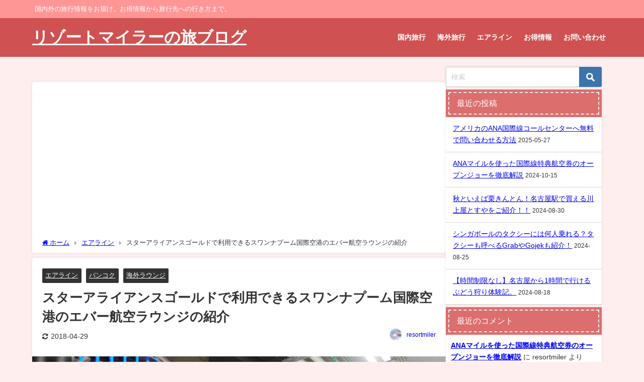

--- FILE ---
content_type: text/html; charset=UTF-8
request_url: https://www.resortmiler.com/entry/airportlounge-suvarnabhumi-eva
body_size: 35983
content:
<!DOCTYPE html>
<html lang="ja">
<head>
<meta charset="utf-8">
<meta http-equiv="X-UA-Compatible" content="IE=edge">
<meta name="viewport" content="width=device-width, initial-scale=1" />
<title>スターアライアンスゴールドで利用できるスワンナプーム国際空港のエバー航空ラウンジの紹介</title>
<meta name="description" content="バンコクのスワンナプーム国際空港を利用したとき、エバー航空のラウンジを利用しました。 スワンナプーム国際空港には、スターアライアンスゴールド資格で入室できるラウンジがたくさんあります。  シンガポール">
<meta name="thumbnail" content="https://www.resortmiler.com/wp-content/uploads/2018/04/P2250187-150x150.jpg" /><!-- Diver OGP -->
<meta property="og:locale" content="ja_JP" />
<meta property="og:title" content="スターアライアンスゴールドで利用できるスワンナプーム国際空港のエバー航空ラウンジの紹介" />
<meta property="og:description" content="バンコクのスワンナプーム国際空港を利用したとき、エバー航空のラウンジを利用しました。 スワンナプーム国際空港には、スターアライアンスゴールド資格で入室できるラウンジがたくさんあります。  シンガポール" />
<meta property="og:type" content="article" />
<meta property="og:url" content="https://www.resortmiler.com/entry/airportlounge-suvarnabhumi-eva" />
<meta property="og:image" content="https://www.resortmiler.com/wp-content/uploads/2018/04/P2250187.jpg" />
<meta property="og:site_name" content="リゾートマイラーの旅ブログ" />
<meta name="twitter:site" content="resortmiler" />
<meta name="twitter:card" content="summary_large_image" />
<meta name="twitter:title" content="スターアライアンスゴールドで利用できるスワンナプーム国際空港のエバー航空ラウンジの紹介" />
<meta name="twitter:url" content="https://www.resortmiler.com/entry/airportlounge-suvarnabhumi-eva" />
<meta name="twitter:description" content="バンコクのスワンナプーム国際空港を利用したとき、エバー航空のラウンジを利用しました。 スワンナプーム国際空港には、スターアライアンスゴールド資格で入室できるラウンジがたくさんあります。  シンガポール" />
<meta name="twitter:image" content="https://www.resortmiler.com/wp-content/uploads/2018/04/P2250187.jpg" />
<!-- / Diver OGP -->
<link rel="canonical" href="https://www.resortmiler.com/entry/airportlounge-suvarnabhumi-eva">
<link rel="shortcut icon" href="">
<!--[if IE]>
		<link rel="shortcut icon" href="">
<![endif]-->
<link rel="apple-touch-icon" href="" />
	<link rel="amphtml" href="https://www.resortmiler.com/entry/airportlounge-suvarnabhumi-eva?amp=1">
	<style>img:is([sizes="auto" i], [sizes^="auto," i]) { contain-intrinsic-size: 3000px 1500px }</style>
		    <script>
	        var ajaxurl = "https://www.resortmiler.com/wp-admin/admin-ajax.php";
	    </script>
	<!-- Jetpack Site Verification Tags -->

<!-- Search Engine Optimization by Rank Math - https://rankmath.com/ -->
<meta name="description" content="バンコクのスワンナプーム国際空港を利用したとき、エバー航空のラウンジを利用しました。"/>
<meta name="robots" content="index, follow, max-snippet:-1, max-video-preview:-1, max-image-preview:large"/>
<link rel="canonical" href="https://www.resortmiler.com/entry/airportlounge-suvarnabhumi-eva" />
<meta property="og:locale" content="ja_JP" />
<meta property="og:type" content="article" />
<meta property="og:title" content="スターアライアンスゴールドで利用できるスワンナプーム国際空港のエバー航空ラウンジの紹介 - リゾートマイラーの旅ブログ" />
<meta property="og:description" content="バンコクのスワンナプーム国際空港を利用したとき、エバー航空のラウンジを利用しました。" />
<meta property="og:url" content="https://www.resortmiler.com/entry/airportlounge-suvarnabhumi-eva" />
<meta property="og:site_name" content="リゾートマイラーの旅ブログ" />
<meta property="article:section" content="エアライン" />
<meta property="og:image" content="https://www.resortmiler.com/wp-content/uploads/2018/04/P2250187-1024x768.jpg" />
<meta property="og:image:secure_url" content="https://www.resortmiler.com/wp-content/uploads/2018/04/P2250187-1024x768.jpg" />
<meta property="og:image:width" content="850" />
<meta property="og:image:height" content="638" />
<meta property="og:image:alt" content="スターアライアンスゴールドで利用できるスワンナプーム国際空港のエバー航空ラウンジの紹介" />
<meta property="og:image:type" content="image/jpeg" />
<meta property="article:published_time" content="2018-04-29T07:22:15+09:00" />
<meta name="twitter:card" content="summary_large_image" />
<meta name="twitter:title" content="スターアライアンスゴールドで利用できるスワンナプーム国際空港のエバー航空ラウンジの紹介 - リゾートマイラーの旅ブログ" />
<meta name="twitter:description" content="バンコクのスワンナプーム国際空港を利用したとき、エバー航空のラウンジを利用しました。" />
<meta name="twitter:creator" content="@ResortDiver52" />
<meta name="twitter:image" content="https://www.resortmiler.com/wp-content/uploads/2018/04/P2250187-1024x768.jpg" />
<meta name="twitter:label1" content="によって書かれた" />
<meta name="twitter:data1" content="resortmiler" />
<meta name="twitter:label2" content="読む時間" />
<meta name="twitter:data2" content="1分" />
<script type="application/ld+json" class="rank-math-schema">{"@context":"https://schema.org","@graph":[{"@type":["Person","Organization"],"@id":"https://www.resortmiler.com/#person","name":"resortmiler"},{"@type":"WebSite","@id":"https://www.resortmiler.com/#website","url":"https://www.resortmiler.com","name":"resortmiler","publisher":{"@id":"https://www.resortmiler.com/#person"},"inLanguage":"ja"},{"@type":"ImageObject","@id":"https://www.resortmiler.com/wp-content/uploads/2018/04/P2250187.jpg","url":"https://www.resortmiler.com/wp-content/uploads/2018/04/P2250187.jpg","width":"4608","height":"3456","inLanguage":"ja"},{"@type":"WebPage","@id":"https://www.resortmiler.com/entry/airportlounge-suvarnabhumi-eva#webpage","url":"https://www.resortmiler.com/entry/airportlounge-suvarnabhumi-eva","name":"\u30b9\u30bf\u30fc\u30a2\u30e9\u30a4\u30a2\u30f3\u30b9\u30b4\u30fc\u30eb\u30c9\u3067\u5229\u7528\u3067\u304d\u308b\u30b9\u30ef\u30f3\u30ca\u30d7\u30fc\u30e0\u56fd\u969b\u7a7a\u6e2f\u306e\u30a8\u30d0\u30fc\u822a\u7a7a\u30e9\u30a6\u30f3\u30b8\u306e\u7d39\u4ecb - \u30ea\u30be\u30fc\u30c8\u30de\u30a4\u30e9\u30fc\u306e\u65c5\u30d6\u30ed\u30b0","datePublished":"2018-04-29T07:22:15+09:00","dateModified":"2018-04-29T07:22:15+09:00","isPartOf":{"@id":"https://www.resortmiler.com/#website"},"primaryImageOfPage":{"@id":"https://www.resortmiler.com/wp-content/uploads/2018/04/P2250187.jpg"},"inLanguage":"ja"},{"@type":"Person","@id":"https://www.resortmiler.com/author/resortmiler","name":"resortmiler","url":"https://www.resortmiler.com/author/resortmiler","image":{"@type":"ImageObject","@id":"https://secure.gravatar.com/avatar/855301f97f8cc8c9602a1537a62bd683?s=96&amp;d=retro&amp;r=g","url":"https://secure.gravatar.com/avatar/855301f97f8cc8c9602a1537a62bd683?s=96&amp;d=retro&amp;r=g","caption":"resortmiler","inLanguage":"ja"},"sameAs":["https://twitter.com/@ResortDiver52"]},{"@type":"BlogPosting","headline":"\u30b9\u30bf\u30fc\u30a2\u30e9\u30a4\u30a2\u30f3\u30b9\u30b4\u30fc\u30eb\u30c9\u3067\u5229\u7528\u3067\u304d\u308b\u30b9\u30ef\u30f3\u30ca\u30d7\u30fc\u30e0\u56fd\u969b\u7a7a\u6e2f\u306e\u30a8\u30d0\u30fc\u822a\u7a7a\u30e9\u30a6\u30f3\u30b8\u306e\u7d39\u4ecb - \u30ea\u30be\u30fc\u30c8\u30de\u30a4\u30e9\u30fc\u306e\u65c5\u30d6\u30ed\u30b0","datePublished":"2018-04-29T07:22:15+09:00","dateModified":"2018-04-29T07:22:15+09:00","articleSection":"\u30a8\u30a2\u30e9\u30a4\u30f3, \u30d0\u30f3\u30b3\u30af, \u6d77\u5916\u30e9\u30a6\u30f3\u30b8","author":{"@id":"https://www.resortmiler.com/author/resortmiler","name":"resortmiler"},"publisher":{"@id":"https://www.resortmiler.com/#person"},"description":"\u30d0\u30f3\u30b3\u30af\u306e\u30b9\u30ef\u30f3\u30ca\u30d7\u30fc\u30e0\u56fd\u969b\u7a7a\u6e2f\u3092\u5229\u7528\u3057\u305f\u3068\u304d\u3001\u30a8\u30d0\u30fc\u822a\u7a7a\u306e\u30e9\u30a6\u30f3\u30b8\u3092\u5229\u7528\u3057\u307e\u3057\u305f\u3002","name":"\u30b9\u30bf\u30fc\u30a2\u30e9\u30a4\u30a2\u30f3\u30b9\u30b4\u30fc\u30eb\u30c9\u3067\u5229\u7528\u3067\u304d\u308b\u30b9\u30ef\u30f3\u30ca\u30d7\u30fc\u30e0\u56fd\u969b\u7a7a\u6e2f\u306e\u30a8\u30d0\u30fc\u822a\u7a7a\u30e9\u30a6\u30f3\u30b8\u306e\u7d39\u4ecb - \u30ea\u30be\u30fc\u30c8\u30de\u30a4\u30e9\u30fc\u306e\u65c5\u30d6\u30ed\u30b0","@id":"https://www.resortmiler.com/entry/airportlounge-suvarnabhumi-eva#richSnippet","isPartOf":{"@id":"https://www.resortmiler.com/entry/airportlounge-suvarnabhumi-eva#webpage"},"image":{"@id":"https://www.resortmiler.com/wp-content/uploads/2018/04/P2250187.jpg"},"inLanguage":"ja","mainEntityOfPage":{"@id":"https://www.resortmiler.com/entry/airportlounge-suvarnabhumi-eva#webpage"}}]}</script>
<!-- /Rank Math WordPress SEO プラグイン -->

<link rel='dns-prefetch' href='//webfonts.xserver.jp' />
<link rel='dns-prefetch' href='//cdnjs.cloudflare.com' />
<link rel='dns-prefetch' href='//secure.gravatar.com' />
<link rel='dns-prefetch' href='//stats.wp.com' />
<link rel='dns-prefetch' href='//v0.wordpress.com' />
<link rel='dns-prefetch' href='//jetpack.wordpress.com' />
<link rel='dns-prefetch' href='//s0.wp.com' />
<link rel='dns-prefetch' href='//public-api.wordpress.com' />
<link rel='dns-prefetch' href='//0.gravatar.com' />
<link rel='dns-prefetch' href='//1.gravatar.com' />
<link rel='dns-prefetch' href='//2.gravatar.com' />
<link rel='preconnect' href='//c0.wp.com' />
<link rel="alternate" type="application/rss+xml" title="リゾートマイラーの旅ブログ &raquo; フィード" href="https://www.resortmiler.com/feed" />
<link rel="alternate" type="application/rss+xml" title="リゾートマイラーの旅ブログ &raquo; コメントフィード" href="https://www.resortmiler.com/comments/feed" />
<link rel="alternate" type="application/rss+xml" title="リゾートマイラーの旅ブログ &raquo; スターアライアンスゴールドで利用できるスワンナプーム国際空港のエバー航空ラウンジの紹介 のコメントのフィード" href="https://www.resortmiler.com/entry/airportlounge-suvarnabhumi-eva/feed" />
<link rel='stylesheet'  href='https://c0.wp.com/p/jetpack/15.4/modules/related-posts/related-posts.css'  media='all'>
<link rel='stylesheet'  href='https://www.resortmiler.com/wp-content/plugins/instagram-feed/css/sb-instagram-2-2.min.css?ver=2.4.6&#038;theme=6.1.01'  media='all'>
<link rel='stylesheet'  href='https://c0.wp.com/c/6.7.4/wp-includes/css/dist/block-library/style.min.css'  media='all'>
<style id='rinkerg-gutenberg-rinker-style-inline-css' type='text/css'>
.wp-block-create-block-block{background-color:#21759b;color:#fff;padding:2px}

</style>
<link rel='stylesheet'  href='https://c0.wp.com/c/6.7.4/wp-includes/js/mediaelement/mediaelementplayer-legacy.min.css'  media='all'>
<link rel='stylesheet'  href='https://c0.wp.com/c/6.7.4/wp-includes/js/mediaelement/wp-mediaelement.min.css'  media='all'>
<style id='jetpack-sharing-buttons-style-inline-css' type='text/css'>
.jetpack-sharing-buttons__services-list{display:flex;flex-direction:row;flex-wrap:wrap;gap:0;list-style-type:none;margin:5px;padding:0}.jetpack-sharing-buttons__services-list.has-small-icon-size{font-size:12px}.jetpack-sharing-buttons__services-list.has-normal-icon-size{font-size:16px}.jetpack-sharing-buttons__services-list.has-large-icon-size{font-size:24px}.jetpack-sharing-buttons__services-list.has-huge-icon-size{font-size:36px}@media print{.jetpack-sharing-buttons__services-list{display:none!important}}.editor-styles-wrapper .wp-block-jetpack-sharing-buttons{gap:0;padding-inline-start:0}ul.jetpack-sharing-buttons__services-list.has-background{padding:1.25em 2.375em}
</style>
<style id='global-styles-inline-css' type='text/css'>
:root{--wp--preset--aspect-ratio--square: 1;--wp--preset--aspect-ratio--4-3: 4/3;--wp--preset--aspect-ratio--3-4: 3/4;--wp--preset--aspect-ratio--3-2: 3/2;--wp--preset--aspect-ratio--2-3: 2/3;--wp--preset--aspect-ratio--16-9: 16/9;--wp--preset--aspect-ratio--9-16: 9/16;--wp--preset--color--black: #000000;--wp--preset--color--cyan-bluish-gray: #abb8c3;--wp--preset--color--white: #ffffff;--wp--preset--color--pale-pink: #f78da7;--wp--preset--color--vivid-red: #cf2e2e;--wp--preset--color--luminous-vivid-orange: #ff6900;--wp--preset--color--luminous-vivid-amber: #fcb900;--wp--preset--color--light-green-cyan: #7bdcb5;--wp--preset--color--vivid-green-cyan: #00d084;--wp--preset--color--pale-cyan-blue: #8ed1fc;--wp--preset--color--vivid-cyan-blue: #0693e3;--wp--preset--color--vivid-purple: #9b51e0;--wp--preset--color--light-blue: #70b8f1;--wp--preset--color--light-red: #ff8178;--wp--preset--color--light-green: #2ac113;--wp--preset--color--light-yellow: #ffe822;--wp--preset--color--light-orange: #ffa30d;--wp--preset--color--blue: #00f;--wp--preset--color--red: #f00;--wp--preset--color--purple: #674970;--wp--preset--color--gray: #ccc;--wp--preset--gradient--vivid-cyan-blue-to-vivid-purple: linear-gradient(135deg,rgba(6,147,227,1) 0%,rgb(155,81,224) 100%);--wp--preset--gradient--light-green-cyan-to-vivid-green-cyan: linear-gradient(135deg,rgb(122,220,180) 0%,rgb(0,208,130) 100%);--wp--preset--gradient--luminous-vivid-amber-to-luminous-vivid-orange: linear-gradient(135deg,rgba(252,185,0,1) 0%,rgba(255,105,0,1) 100%);--wp--preset--gradient--luminous-vivid-orange-to-vivid-red: linear-gradient(135deg,rgba(255,105,0,1) 0%,rgb(207,46,46) 100%);--wp--preset--gradient--very-light-gray-to-cyan-bluish-gray: linear-gradient(135deg,rgb(238,238,238) 0%,rgb(169,184,195) 100%);--wp--preset--gradient--cool-to-warm-spectrum: linear-gradient(135deg,rgb(74,234,220) 0%,rgb(151,120,209) 20%,rgb(207,42,186) 40%,rgb(238,44,130) 60%,rgb(251,105,98) 80%,rgb(254,248,76) 100%);--wp--preset--gradient--blush-light-purple: linear-gradient(135deg,rgb(255,206,236) 0%,rgb(152,150,240) 100%);--wp--preset--gradient--blush-bordeaux: linear-gradient(135deg,rgb(254,205,165) 0%,rgb(254,45,45) 50%,rgb(107,0,62) 100%);--wp--preset--gradient--luminous-dusk: linear-gradient(135deg,rgb(255,203,112) 0%,rgb(199,81,192) 50%,rgb(65,88,208) 100%);--wp--preset--gradient--pale-ocean: linear-gradient(135deg,rgb(255,245,203) 0%,rgb(182,227,212) 50%,rgb(51,167,181) 100%);--wp--preset--gradient--electric-grass: linear-gradient(135deg,rgb(202,248,128) 0%,rgb(113,206,126) 100%);--wp--preset--gradient--midnight: linear-gradient(135deg,rgb(2,3,129) 0%,rgb(40,116,252) 100%);--wp--preset--font-size--small: .8em;--wp--preset--font-size--medium: 1em;--wp--preset--font-size--large: 1.2em;--wp--preset--font-size--x-large: 42px;--wp--preset--font-size--xlarge: 1.5em;--wp--preset--font-size--xxlarge: 2em;--wp--preset--spacing--20: 0.44rem;--wp--preset--spacing--30: 0.67rem;--wp--preset--spacing--40: 1rem;--wp--preset--spacing--50: 1.5rem;--wp--preset--spacing--60: 2.25rem;--wp--preset--spacing--70: 3.38rem;--wp--preset--spacing--80: 5.06rem;--wp--preset--shadow--natural: 6px 6px 9px rgba(0, 0, 0, 0.2);--wp--preset--shadow--deep: 12px 12px 50px rgba(0, 0, 0, 0.4);--wp--preset--shadow--sharp: 6px 6px 0px rgba(0, 0, 0, 0.2);--wp--preset--shadow--outlined: 6px 6px 0px -3px rgba(255, 255, 255, 1), 6px 6px rgba(0, 0, 0, 1);--wp--preset--shadow--crisp: 6px 6px 0px rgba(0, 0, 0, 1);--wp--custom--spacing--small: max(1.25rem, 5vw);--wp--custom--spacing--medium: clamp(2rem, 8vw, calc(4 * var(--wp--style--block-gap)));--wp--custom--spacing--large: clamp(4rem, 10vw, 8rem);--wp--custom--spacing--outer: var(--wp--custom--spacing--small, 1.25rem);--wp--custom--typography--font-size--huge: clamp(2.25rem, 4vw, 2.75rem);--wp--custom--typography--font-size--gigantic: clamp(2.75rem, 6vw, 3.25rem);--wp--custom--typography--font-size--colossal: clamp(3.25rem, 8vw, 6.25rem);--wp--custom--typography--line-height--tiny: 1.15;--wp--custom--typography--line-height--small: 1.2;--wp--custom--typography--line-height--medium: 1.4;--wp--custom--typography--line-height--normal: 1.6;}:root { --wp--style--global--content-size: 769px;--wp--style--global--wide-size: 1240px; }:where(body) { margin: 0; }.wp-site-blocks > .alignleft { float: left; margin-right: 2em; }.wp-site-blocks > .alignright { float: right; margin-left: 2em; }.wp-site-blocks > .aligncenter { justify-content: center; margin-left: auto; margin-right: auto; }:where(.wp-site-blocks) > * { margin-block-start: 1.5em; margin-block-end: 0; }:where(.wp-site-blocks) > :first-child { margin-block-start: 0; }:where(.wp-site-blocks) > :last-child { margin-block-end: 0; }:root { --wp--style--block-gap: 1.5em; }:root :where(.is-layout-flow) > :first-child{margin-block-start: 0;}:root :where(.is-layout-flow) > :last-child{margin-block-end: 0;}:root :where(.is-layout-flow) > *{margin-block-start: 1.5em;margin-block-end: 0;}:root :where(.is-layout-constrained) > :first-child{margin-block-start: 0;}:root :where(.is-layout-constrained) > :last-child{margin-block-end: 0;}:root :where(.is-layout-constrained) > *{margin-block-start: 1.5em;margin-block-end: 0;}:root :where(.is-layout-flex){gap: 1.5em;}:root :where(.is-layout-grid){gap: 1.5em;}.is-layout-flow > .alignleft{float: left;margin-inline-start: 0;margin-inline-end: 2em;}.is-layout-flow > .alignright{float: right;margin-inline-start: 2em;margin-inline-end: 0;}.is-layout-flow > .aligncenter{margin-left: auto !important;margin-right: auto !important;}.is-layout-constrained > .alignleft{float: left;margin-inline-start: 0;margin-inline-end: 2em;}.is-layout-constrained > .alignright{float: right;margin-inline-start: 2em;margin-inline-end: 0;}.is-layout-constrained > .aligncenter{margin-left: auto !important;margin-right: auto !important;}.is-layout-constrained > :where(:not(.alignleft):not(.alignright):not(.alignfull)){max-width: var(--wp--style--global--content-size);margin-left: auto !important;margin-right: auto !important;}.is-layout-constrained > .alignwide{max-width: var(--wp--style--global--wide-size);}body .is-layout-flex{display: flex;}.is-layout-flex{flex-wrap: wrap;align-items: center;}.is-layout-flex > :is(*, div){margin: 0;}body .is-layout-grid{display: grid;}.is-layout-grid > :is(*, div){margin: 0;}body{padding-top: 0px;padding-right: 0px;padding-bottom: 0px;padding-left: 0px;}:root :where(.wp-element-button, .wp-block-button__link){background-color: #32373c;border-width: 0;color: #fff;font-family: inherit;font-size: inherit;line-height: inherit;padding: calc(0.667em + 2px) calc(1.333em + 2px);text-decoration: none;}.has-black-color{color: var(--wp--preset--color--black) !important;}.has-cyan-bluish-gray-color{color: var(--wp--preset--color--cyan-bluish-gray) !important;}.has-white-color{color: var(--wp--preset--color--white) !important;}.has-pale-pink-color{color: var(--wp--preset--color--pale-pink) !important;}.has-vivid-red-color{color: var(--wp--preset--color--vivid-red) !important;}.has-luminous-vivid-orange-color{color: var(--wp--preset--color--luminous-vivid-orange) !important;}.has-luminous-vivid-amber-color{color: var(--wp--preset--color--luminous-vivid-amber) !important;}.has-light-green-cyan-color{color: var(--wp--preset--color--light-green-cyan) !important;}.has-vivid-green-cyan-color{color: var(--wp--preset--color--vivid-green-cyan) !important;}.has-pale-cyan-blue-color{color: var(--wp--preset--color--pale-cyan-blue) !important;}.has-vivid-cyan-blue-color{color: var(--wp--preset--color--vivid-cyan-blue) !important;}.has-vivid-purple-color{color: var(--wp--preset--color--vivid-purple) !important;}.has-light-blue-color{color: var(--wp--preset--color--light-blue) !important;}.has-light-red-color{color: var(--wp--preset--color--light-red) !important;}.has-light-green-color{color: var(--wp--preset--color--light-green) !important;}.has-light-yellow-color{color: var(--wp--preset--color--light-yellow) !important;}.has-light-orange-color{color: var(--wp--preset--color--light-orange) !important;}.has-blue-color{color: var(--wp--preset--color--blue) !important;}.has-red-color{color: var(--wp--preset--color--red) !important;}.has-purple-color{color: var(--wp--preset--color--purple) !important;}.has-gray-color{color: var(--wp--preset--color--gray) !important;}.has-black-background-color{background-color: var(--wp--preset--color--black) !important;}.has-cyan-bluish-gray-background-color{background-color: var(--wp--preset--color--cyan-bluish-gray) !important;}.has-white-background-color{background-color: var(--wp--preset--color--white) !important;}.has-pale-pink-background-color{background-color: var(--wp--preset--color--pale-pink) !important;}.has-vivid-red-background-color{background-color: var(--wp--preset--color--vivid-red) !important;}.has-luminous-vivid-orange-background-color{background-color: var(--wp--preset--color--luminous-vivid-orange) !important;}.has-luminous-vivid-amber-background-color{background-color: var(--wp--preset--color--luminous-vivid-amber) !important;}.has-light-green-cyan-background-color{background-color: var(--wp--preset--color--light-green-cyan) !important;}.has-vivid-green-cyan-background-color{background-color: var(--wp--preset--color--vivid-green-cyan) !important;}.has-pale-cyan-blue-background-color{background-color: var(--wp--preset--color--pale-cyan-blue) !important;}.has-vivid-cyan-blue-background-color{background-color: var(--wp--preset--color--vivid-cyan-blue) !important;}.has-vivid-purple-background-color{background-color: var(--wp--preset--color--vivid-purple) !important;}.has-light-blue-background-color{background-color: var(--wp--preset--color--light-blue) !important;}.has-light-red-background-color{background-color: var(--wp--preset--color--light-red) !important;}.has-light-green-background-color{background-color: var(--wp--preset--color--light-green) !important;}.has-light-yellow-background-color{background-color: var(--wp--preset--color--light-yellow) !important;}.has-light-orange-background-color{background-color: var(--wp--preset--color--light-orange) !important;}.has-blue-background-color{background-color: var(--wp--preset--color--blue) !important;}.has-red-background-color{background-color: var(--wp--preset--color--red) !important;}.has-purple-background-color{background-color: var(--wp--preset--color--purple) !important;}.has-gray-background-color{background-color: var(--wp--preset--color--gray) !important;}.has-black-border-color{border-color: var(--wp--preset--color--black) !important;}.has-cyan-bluish-gray-border-color{border-color: var(--wp--preset--color--cyan-bluish-gray) !important;}.has-white-border-color{border-color: var(--wp--preset--color--white) !important;}.has-pale-pink-border-color{border-color: var(--wp--preset--color--pale-pink) !important;}.has-vivid-red-border-color{border-color: var(--wp--preset--color--vivid-red) !important;}.has-luminous-vivid-orange-border-color{border-color: var(--wp--preset--color--luminous-vivid-orange) !important;}.has-luminous-vivid-amber-border-color{border-color: var(--wp--preset--color--luminous-vivid-amber) !important;}.has-light-green-cyan-border-color{border-color: var(--wp--preset--color--light-green-cyan) !important;}.has-vivid-green-cyan-border-color{border-color: var(--wp--preset--color--vivid-green-cyan) !important;}.has-pale-cyan-blue-border-color{border-color: var(--wp--preset--color--pale-cyan-blue) !important;}.has-vivid-cyan-blue-border-color{border-color: var(--wp--preset--color--vivid-cyan-blue) !important;}.has-vivid-purple-border-color{border-color: var(--wp--preset--color--vivid-purple) !important;}.has-light-blue-border-color{border-color: var(--wp--preset--color--light-blue) !important;}.has-light-red-border-color{border-color: var(--wp--preset--color--light-red) !important;}.has-light-green-border-color{border-color: var(--wp--preset--color--light-green) !important;}.has-light-yellow-border-color{border-color: var(--wp--preset--color--light-yellow) !important;}.has-light-orange-border-color{border-color: var(--wp--preset--color--light-orange) !important;}.has-blue-border-color{border-color: var(--wp--preset--color--blue) !important;}.has-red-border-color{border-color: var(--wp--preset--color--red) !important;}.has-purple-border-color{border-color: var(--wp--preset--color--purple) !important;}.has-gray-border-color{border-color: var(--wp--preset--color--gray) !important;}.has-vivid-cyan-blue-to-vivid-purple-gradient-background{background: var(--wp--preset--gradient--vivid-cyan-blue-to-vivid-purple) !important;}.has-light-green-cyan-to-vivid-green-cyan-gradient-background{background: var(--wp--preset--gradient--light-green-cyan-to-vivid-green-cyan) !important;}.has-luminous-vivid-amber-to-luminous-vivid-orange-gradient-background{background: var(--wp--preset--gradient--luminous-vivid-amber-to-luminous-vivid-orange) !important;}.has-luminous-vivid-orange-to-vivid-red-gradient-background{background: var(--wp--preset--gradient--luminous-vivid-orange-to-vivid-red) !important;}.has-very-light-gray-to-cyan-bluish-gray-gradient-background{background: var(--wp--preset--gradient--very-light-gray-to-cyan-bluish-gray) !important;}.has-cool-to-warm-spectrum-gradient-background{background: var(--wp--preset--gradient--cool-to-warm-spectrum) !important;}.has-blush-light-purple-gradient-background{background: var(--wp--preset--gradient--blush-light-purple) !important;}.has-blush-bordeaux-gradient-background{background: var(--wp--preset--gradient--blush-bordeaux) !important;}.has-luminous-dusk-gradient-background{background: var(--wp--preset--gradient--luminous-dusk) !important;}.has-pale-ocean-gradient-background{background: var(--wp--preset--gradient--pale-ocean) !important;}.has-electric-grass-gradient-background{background: var(--wp--preset--gradient--electric-grass) !important;}.has-midnight-gradient-background{background: var(--wp--preset--gradient--midnight) !important;}.has-small-font-size{font-size: var(--wp--preset--font-size--small) !important;}.has-medium-font-size{font-size: var(--wp--preset--font-size--medium) !important;}.has-large-font-size{font-size: var(--wp--preset--font-size--large) !important;}.has-x-large-font-size{font-size: var(--wp--preset--font-size--x-large) !important;}.has-xlarge-font-size{font-size: var(--wp--preset--font-size--xlarge) !important;}.has-xxlarge-font-size{font-size: var(--wp--preset--font-size--xxlarge) !important;}
:root :where(.wp-block-pullquote){font-size: 1.5em;line-height: 1.6;}
:root :where(.wp-block-group-is-layout-flow) > :first-child{margin-block-start: 0;}:root :where(.wp-block-group-is-layout-flow) > :last-child{margin-block-end: 0;}:root :where(.wp-block-group-is-layout-flow) > *{margin-block-start: 0;margin-block-end: 0;}:root :where(.wp-block-group-is-layout-constrained) > :first-child{margin-block-start: 0;}:root :where(.wp-block-group-is-layout-constrained) > :last-child{margin-block-end: 0;}:root :where(.wp-block-group-is-layout-constrained) > *{margin-block-start: 0;margin-block-end: 0;}:root :where(.wp-block-group-is-layout-flex){gap: 0;}:root :where(.wp-block-group-is-layout-grid){gap: 0;}
</style>
<link rel='stylesheet'  href='https://www.resortmiler.com/wp-content/plugins/contact-form-7/includes/css/styles.css?ver=5.1.4&#038;theme=6.1.01'  media='all'>
<link rel='stylesheet'  href='//www.resortmiler.com/wp-content/uploads/pz-linkcard/style.css?ver=2.4.4.4.1'  media='all'>
<link rel='stylesheet'  href='https://www.resortmiler.com/wp-content/plugins/yyi-rinker/css/style.css?v=1.11.1&#038;ver=6.7.4&#038;theme=6.1.01'  media='all'>
<link rel='stylesheet'  href='https://www.resortmiler.com/wp-content/themes/diver/css/style.min.css?ver=6.7.4&#038;theme=6.1.01'  media='all'>
<link rel='stylesheet'  href='https://www.resortmiler.com/wp-content/themes/diver_child/style.css?theme=6.1.01'  media='all'>
<link rel='stylesheet'  href='https://www.resortmiler.com/wp-content/plugins/easy-fancybox/fancybox/1.5.4/jquery.fancybox.min.css?ver=6.7.4&#038;theme=6.1.01'  media='screen'>
<link rel='stylesheet'  href='https://www.resortmiler.com/wp-content/tablepress-combined.min.css?ver=16&#038;theme=6.1.01'  media='all'>
<link rel='stylesheet'  href='https://www.resortmiler.com/wp-content/plugins/tablepress-responsive-tables/css/tablepress-responsive.min.css?ver=1.8&#038;theme=6.1.01'  media='all'>
<link rel='stylesheet'  href='https://www.resortmiler.com/wp-content/plugins/aurora-heatmap/style.css?ver=1.7.0&#038;theme=6.1.01'  media='all'>
<link rel='stylesheet'  href='https://www.resortmiler.com/wp-content/plugins/yesno/css/style.css?ver=1.0.12&#038;theme=6.1.01'  media='all'>
<link rel='stylesheet'  href='https://www.resortmiler.com/wp-content/plugins/cf7-conditional-fields/style.css?ver=2.4.15&#038;theme=6.1.01'  media='all'>
<!--n2css--><!--n2js--><script type="text/javascript" id="jetpack_related-posts-js-extra">
/* <![CDATA[ */
var related_posts_js_options = {"post_heading":"h4"};
/* ]]> */
</script>
<script type="text/javascript"src="https://c0.wp.com/p/jetpack/15.4/_inc/build/related-posts/related-posts.min.js" id="jetpack_related-posts-js"></script>
<script type="text/javascript"src="https://c0.wp.com/c/6.7.4/wp-includes/js/jquery/jquery.min.js" id="jquery-core-js"></script>
<script type="text/javascript"src="https://c0.wp.com/c/6.7.4/wp-includes/js/jquery/jquery-migrate.min.js" id="jquery-migrate-js"></script>
<script type="text/javascript"src="//webfonts.xserver.jp/js/xserver.js?ver=1.2.4" id="typesquare_std-js"></script>
<script type="text/javascript"src="https://www.resortmiler.com/wp-content/plugins/yyi-rinker/js/event-tracking.js?v=1.11.1&amp;theme=6.1.01" id="yyi_rinker_event_tracking_script-js"></script>
<script type="text/javascript" id="aurora-heatmap-js-extra">
/* <![CDATA[ */
var aurora_heatmap = {"_mode":"reporter","ajax_url":"https:\/\/www.resortmiler.com\/wp-admin\/admin-ajax.php","action":"aurora_heatmap","reports":"click_pc,click_mobile","debug":"0","ajax_delay_time":"3000","ajax_interval":"10","ajax_bulk":null};
/* ]]> */
</script>
<script type="text/javascript"src="https://www.resortmiler.com/wp-content/plugins/aurora-heatmap/js/aurora-heatmap.min.js?ver=1.7.0&amp;theme=6.1.01" id="aurora-heatmap-js"></script>
<link rel="https://api.w.org/" href="https://www.resortmiler.com/wp-json/" /><link rel="alternate" title="JSON" type="application/json" href="https://www.resortmiler.com/wp-json/wp/v2/posts/735" /><link rel="EditURI" type="application/rsd+xml" title="RSD" href="https://www.resortmiler.com/xmlrpc.php?rsd" />
<meta name="generator" content="WordPress 6.7.4" />
<link rel='shortlink' href='https://wp.me/p9Lvkd-bR' />
<link rel="alternate" title="oEmbed (JSON)" type="application/json+oembed" href="https://www.resortmiler.com/wp-json/oembed/1.0/embed?url=https%3A%2F%2Fwww.resortmiler.com%2Fentry%2Fairportlounge-suvarnabhumi-eva" />
<link rel="alternate" title="oEmbed (XML)" type="text/xml+oembed" href="https://www.resortmiler.com/wp-json/oembed/1.0/embed?url=https%3A%2F%2Fwww.resortmiler.com%2Fentry%2Fairportlounge-suvarnabhumi-eva&#038;format=xml" />
	<style>img#wpstats{display:none}</style>
		<style>
.yyi-rinker-images {
    display: flex;
    justify-content: center;
    align-items: center;
    position: relative;

}
div.yyi-rinker-image img.yyi-rinker-main-img.hidden {
    display: none;
}

.yyi-rinker-images-arrow {
    cursor: pointer;
    position: absolute;
    top: 50%;
    display: block;
    margin-top: -11px;
    opacity: 0.6;
    width: 22px;
}

.yyi-rinker-images-arrow-left{
    left: -10px;
}
.yyi-rinker-images-arrow-right{
    right: -10px;
}

.yyi-rinker-images-arrow-left.hidden {
    display: none;
}

.yyi-rinker-images-arrow-right.hidden {
    display: none;
}
div.yyi-rinker-contents.yyi-rinker-design-tate  div.yyi-rinker-box{
    flex-direction: column;
}

div.yyi-rinker-contents.yyi-rinker-design-slim div.yyi-rinker-box .yyi-rinker-links {
    flex-direction: column;
}

div.yyi-rinker-contents.yyi-rinker-design-slim div.yyi-rinker-info {
    width: 100%;
}

div.yyi-rinker-contents.yyi-rinker-design-slim .yyi-rinker-title {
    text-align: center;
}

div.yyi-rinker-contents.yyi-rinker-design-slim .yyi-rinker-links {
    text-align: center;
}
div.yyi-rinker-contents.yyi-rinker-design-slim .yyi-rinker-image {
    margin: auto;
}

div.yyi-rinker-contents.yyi-rinker-design-slim div.yyi-rinker-info ul.yyi-rinker-links li {
	align-self: stretch;
}
div.yyi-rinker-contents.yyi-rinker-design-slim div.yyi-rinker-box div.yyi-rinker-info {
	padding: 0;
}
div.yyi-rinker-contents.yyi-rinker-design-slim div.yyi-rinker-box {
	flex-direction: column;
	padding: 14px 5px 0;
}

.yyi-rinker-design-slim div.yyi-rinker-box div.yyi-rinker-info {
	text-align: center;
}

.yyi-rinker-design-slim div.price-box span.price {
	display: block;
}

div.yyi-rinker-contents.yyi-rinker-design-slim div.yyi-rinker-info div.yyi-rinker-title a{
	font-size:16px;
}

div.yyi-rinker-contents.yyi-rinker-design-slim ul.yyi-rinker-links li.amazonkindlelink:before,  div.yyi-rinker-contents.yyi-rinker-design-slim ul.yyi-rinker-links li.amazonlink:before,  div.yyi-rinker-contents.yyi-rinker-design-slim ul.yyi-rinker-links li.rakutenlink:before, div.yyi-rinker-contents.yyi-rinker-design-slim ul.yyi-rinker-links li.yahoolink:before, div.yyi-rinker-contents.yyi-rinker-design-slim ul.yyi-rinker-links li.mercarilink:before {
	font-size:12px;
}

div.yyi-rinker-contents.yyi-rinker-design-slim ul.yyi-rinker-links li a {
	font-size: 13px;
}
.entry-content ul.yyi-rinker-links li {
	padding: 0;
}

div.yyi-rinker-contents .yyi-rinker-attention.attention_desing_right_ribbon {
    width: 89px;
    height: 91px;
    position: absolute;
    top: -1px;
    right: -1px;
    left: auto;
    overflow: hidden;
}

div.yyi-rinker-contents .yyi-rinker-attention.attention_desing_right_ribbon span {
    display: inline-block;
    width: 146px;
    position: absolute;
    padding: 4px 0;
    left: -13px;
    top: 12px;
    text-align: center;
    font-size: 12px;
    line-height: 24px;
    -webkit-transform: rotate(45deg);
    transform: rotate(45deg);
    box-shadow: 0 1px 3px rgba(0, 0, 0, 0.2);
}

div.yyi-rinker-contents .yyi-rinker-attention.attention_desing_right_ribbon {
    background: none;
}
.yyi-rinker-attention.attention_desing_right_ribbon .yyi-rinker-attention-after,
.yyi-rinker-attention.attention_desing_right_ribbon .yyi-rinker-attention-before{
display:none;
}
div.yyi-rinker-use-right_ribbon div.yyi-rinker-title {
    margin-right: 2rem;
}

				</style>      <script>
      (function(i,s,o,g,r,a,m){i['GoogleAnalyticsObject']=r;i[r]=i[r]||function(){(i[r].q=i[r].q||[]).push(arguments)},i[r].l=1*new Date();a=s.createElement(o),m=s.getElementsByTagName(o)[0];a.async=1;a.src=g;m.parentNode.insertBefore(a,m)})(window,document,'script','//www.google-analytics.com/analytics.js','ga');ga('create',"UA-84373921-1",'auto');ga('send','pageview');</script>
      <meta name="google-site-verification" content="aTa2uG4_8jDf3u9STFw68XWP2An-TdiCxptGo-bzavE" />

<!-- Google Tag Manager -->
<script>(function(w,d,s,l,i){w[l]=w[l]||[];w[l].push({'gtm.start':
new Date().getTime(),event:'gtm.js'});var f=d.getElementsByTagName(s)[0],
j=d.createElement(s),dl=l!='dataLayer'?'&l='+l:'';j.async=true;j.src=
'https://www.googletagmanager.com/gtm.js?id='+i+dl;f.parentNode.insertBefore(j,f);
})(window,document,'script','dataLayer','GTM-T5T8RWQ7');</script>
<!-- End Google Tag Manager -->
<script type="application/ld+json" class="json-ld">[
    {
        "@context": "https://schema.org",
        "@type": "BlogPosting",
        "mainEntityOfPage": {
            "@type": "WebPage",
            "@id": "https://www.resortmiler.com/entry/airportlounge-suvarnabhumi-eva"
        },
        "headline": "スターアライアンスゴールドで利用できるスワンナプーム国際空港のエバー航空ラウンジの紹介",
        "image": [
            "https://www.resortmiler.com/wp-content/uploads/2018/04/P2250187.jpg",
            "https://www.resortmiler.com/wp-content/uploads/2018/04/P2250187-300x225.jpg",
            "https://www.resortmiler.com/wp-content/uploads/2018/04/P2250187-150x150.jpg"
        ],
        "description": "バンコクのスワンナプーム国際空港を利用したとき、エバー航空のラウンジを利用しました。 スワンナプーム国際空港には、スターアライアンスゴールド資格で入室できるラウンジがたくさんあります。  シンガポール",
        "datePublished": "2018-04-29T07:22:15+09:00",
        "dateModified": "2018-04-29T07:22:15+09:00",
        "articleSection": [
            "エアライン",
            "バンコク",
            "海外ラウンジ"
        ],
        "author": {
            "@type": "Person",
            "name": "resortmiler",
            "url": "https://www.resortmiler.com/author/resortmiler"
        },
        "publisher": {
            "@context": "http://schema.org",
            "@type": "Organization",
            "name": "リゾートマイラーの旅ブログ",
            "description": "国内外の旅行情報をお届け。お得情報から旅行先への行き方まで。",
            "logo": null
        }
    }
]</script>
<style>body{background-image:url('');}</style> <style> #onlynav ul ul,#nav_fixed #nav ul ul,.header-logo #nav ul ul {visibility:hidden;opacity:0;transition:.2s ease-in-out;transform:translateY(10px);}#onlynav ul ul ul,#nav_fixed #nav ul ul ul,.header-logo #nav ul ul ul {transform:translateX(-20px) translateY(0);}#onlynav ul li:hover > ul,#nav_fixed #nav ul li:hover > ul,.header-logo #nav ul li:hover > ul{visibility:visible;opacity:1;transform:translateY(0);}#onlynav ul ul li:hover > ul,#nav_fixed #nav ul ul li:hover > ul,.header-logo #nav ul ul li:hover > ul{transform:translateX(0) translateY(0);}</style> <style>body{background-color:#ffeeee;color:#333}:where(a){color:#333}:where(a):hover{color:#04C}.header-wrap,#header ul.sub-menu, #header ul.children,#scrollnav,.description_sp,#nav_fixed.fixed{background:#d05151;color:#fff}.header-wrap a,#nav_fixed.fixed a,div.logo_title{color:#fff}.header-wrap a:hover,#nav_fixed.fixed a:hover,div.logo_title:hover{color:#04c}.drawer-nav-btn span{background-color:#fff;}.drawer-nav-btn:before,.drawer-nav-btn:after {border-color:#fff;}.header_small_menu{background:#ff9696;color:#fff;border-bottom:none}.header_small_menu a{color:#fff}.header_small_menu a:hover{color:#04c}#onlynav,#onlynav ul li a,#nav_fixed #nav ul ul{background:#d05151;color:#fff}#onlynav ul > li:hover > a{background:#ffc4c4;color:#d05151;}#bigfooter{background:#ff9696;color:#fff}#bigfooter a{color:#fff}#bigfooter a:hover{color:#04c}#footer{background:#d05151;color:#fff;}#footer a{color:#fff}#footer a:hover{color:#04c}#sidebar .widget{background:#fff;}.post-box-contents,#main-wrap #pickup_posts_container img,.hentry,#single-main .post-sub,.single_thumbnail,.navigation,.in_loop,#breadcrumb,.pickup-cat-list,.maintop-widget, .mainbottom-widget,#share_plz,.sticky-post-box,.catpage_content_wrap,.cat-post-main{background:#fff;}.post-box{border-color:#ffd2d2;}</style> <style>@media screen and (min-width:1201px){#main-wrap,.header-wrap .header-logo,.header_small_content,.bigfooter_wrap,.footer_content,.container_top_widget,.container_bottom_widget{width:90%;}}@media screen and (max-width:1200px){ #main-wrap,.header-wrap .header-logo, .header_small_content, .bigfooter_wrap,.footer_content, .container_top_widget, .container_bottom_widget{width:96%;}}@media screen and (max-width:768px){#main-wrap,.header-wrap .header-logo,.header_small_content,.bigfooter_wrap,.footer_content,.container_top_widget,.container_bottom_widget{width:100%;}}@media screen and (min-width:960px){#sidebar {width:310px;}}</style><style>@media screen and (min-width:1201px){#main-wrap{width:90%;}}@media screen and (max-width:1200px){ #main-wrap{width:96%;}}</style><style type="text/css" id="diver-custom-heading-css">.content h2:where(:not([class])),:where(.is-editor-blocks) :where(.content) h2:not(.sc_heading){color:#fff;background-color:#dd6e6e;text-align:left;padding:10px 40px;;margin-right:-50px;margin-left:-50px;}.content h2:where(:not([class])):before,:where(.is-editor-blocks) :where(.content) h2:not(.sc_heading):before,.content h2:where(:not([class])):after,:where(.is-editor-blocks) :where(.content) h2:not(.sc_heading):after{content:"";position:absolute;top:100%;border:5px solid transparent;border-top-color:#666;}.content h2:where(:not([class])):before,:where(.is-editor-blocks) :where(.content) h2:not(.sc_heading):before{left:auto;right:0px;border-left-color:#666;}.content h2:where(:not([class])):after,:where(.is-editor-blocks) :where(.content) h2:not(.sc_heading):after{right:auto;left:0px;border-right-color:#666;}@media screen and (max-width:1200px){.content h2:where(:not([class])),:where(.is-editor-blocks) :where(.content) h2:not(.sc_heading){margin-right:-25px;margin-left:-25px;}}.content h3:where(:not([class])),:where(.is-editor-blocks) :where(.content) h3:not(.sc_heading){color:#000;background-color:#dd6e6e;text-align:left;border-bottom:2px solid #dd6e6e;background:transparent;padding-left:0px;padding-right:0px;}.content h4:where(:not([class])),:where(.is-editor-blocks) :where(.content) h4:not(.sc_heading){color:#000;background-color:#000;text-align:left;background:transparent;display:flex;align-items:center;padding:0px;}.content h4:where(:not([class])):before,:where(.is-editor-blocks) :where(.content) h4:not(.sc_heading):before{content:"";width:.6em;height:.6em;margin-right:.6em;background-color:#000;transform:rotate(45deg);}.content h5:where(:not([class])),:where(.is-editor-blocks) :where(.content) h5:not(.sc_heading){color:#000;}</style><style type="text/css">.recentcomments a{display:inline !important;padding:0 !important;margin:0 !important;}</style><link rel="icon" href="https://www.resortmiler.com/wp-content/uploads/2019/02/86aeba5d272a041eca2e3fdf92400367-150x150.jpeg" sizes="32x32" />
<link rel="icon" href="https://www.resortmiler.com/wp-content/uploads/2019/02/86aeba5d272a041eca2e3fdf92400367-300x300.jpeg" sizes="192x192" />
<link rel="apple-touch-icon" href="https://www.resortmiler.com/wp-content/uploads/2019/02/86aeba5d272a041eca2e3fdf92400367-300x300.jpeg" />
<meta name="msapplication-TileImage" content="https://www.resortmiler.com/wp-content/uploads/2019/02/86aeba5d272a041eca2e3fdf92400367-300x300.jpeg" />
		<style type="text/css" id="wp-custom-css">
			.orange_line_f {background: linear-gradient(transparent 60%, #FFB96D 70%);}

/*テーブルの横スクロールのためのCSSはここから*/
 table{ 
    width:100%;
}
.scroll{
    overflow: auto;
    white-space:nowrap;
}
.scroll::-webkit-scrollbar{
    height: 15px;
}
.scroll::-webkit-scrollbar-track{
    background: #f1f1f1;
}
.scroll::-webkit-scrollbar-thumb{
    background: #bbb;
}
 /*テーブルの横スクロールのためのCSSはここまで*/

/*横スクロール*/
div.yoko-scroll{
overflow-x:auto;
}		</style>
		
<script src="https://www.youtube.com/iframe_api"></script>

</head>
<body itemscope="itemscope" itemtype="http://schema.org/WebPage" class="post-template-default single single-post postid-735 single-format-standard wp-embed-responsive  l-sidebar-right">

<div id="container">
<!-- header -->
	<!-- lpページでは表示しない -->
	<div id="header" class="clearfix">
					<header class="header-wrap" role="banner" itemscope="itemscope" itemtype="http://schema.org/WPHeader">
			<div class="header_small_menu clearfix">
		<div class="header_small_content">
			<div id="description">国内外の旅行情報をお届け。お得情報から旅行先への行き方まで。</div>
			<nav class="header_small_menu_right" role="navigation" itemscope="itemscope" itemtype="http://scheme.org/SiteNavigationElement">
							</nav>
		</div>
	</div>

			<div class="header-logo clearfix">
				<!-- 	<button type="button" class="drawer-toggle drawer-hamburger">
	  <span class="sr-only">toggle navigation</span>
	  <span class="drawer-hamburger-icon"></span>
	</button> -->

	<div class="drawer-nav-btn-wrap"><span class="drawer-nav-btn"><span></span></span></div>


	<div class="header_search"><a href="#header_search" class="header_search_btn" data-lity><div class="header_search_inner"><i class="fa fa-search" aria-hidden="true"></i><div class="header_search_title">SEARCH</div></div></a></div>

				<!-- /Navigation -->

								<div id="logo">
										<a href="https://www.resortmiler.com/">
													<div class="logo_title">リゾートマイラーの旅ブログ</div>
											</a>
				</div>
									<nav id="nav" role="navigation" itemscope="itemscope" itemtype="http://scheme.org/SiteNavigationElement">
						<div class="menu-%e3%82%b0%e3%83%ad%e3%83%bc%e3%83%90%e3%83%ab%e3%83%a1%e3%83%8b%e3%83%a5%e3%83%bc-container"><ul id="mainnavul" class="menu"><li id="menu-item-696" class="menu-item menu-item-type-taxonomy menu-item-object-category menu-item-696"><a href="https://www.resortmiler.com/entry/category/%e5%9b%bd%e5%86%85%e6%97%85%e8%a1%8c">国内旅行</a></li>
<li id="menu-item-697" class="menu-item menu-item-type-taxonomy menu-item-object-category current-post-ancestor menu-item-697"><a href="https://www.resortmiler.com/entry/category/international-travel">海外旅行</a></li>
<li id="menu-item-695" class="menu-item menu-item-type-taxonomy menu-item-object-category current-post-ancestor current-menu-parent current-post-parent menu-item-695"><a href="https://www.resortmiler.com/entry/category/airline">エアライン</a></li>
<li id="menu-item-699" class="menu-item menu-item-type-taxonomy menu-item-object-category menu-item-699"><a href="https://www.resortmiler.com/entry/category/%e3%81%8a%e5%be%97%e6%83%85%e5%a0%b1">お得情報</a></li>
<li id="menu-item-5490" class="menu-item menu-item-type-post_type menu-item-object-page menu-item-5490"><a href="https://www.resortmiler.com/contact">お問い合わせ</a></li>
</ul></div>					</nav>
							</div>
		</header>
		<nav id="scrollnav" role="navigation" itemscope="itemscope" itemtype="http://scheme.org/SiteNavigationElement">
			<div class="menu-%e3%82%b0%e3%83%ad%e3%83%bc%e3%83%90%e3%83%ab%e3%83%a1%e3%83%8b%e3%83%a5%e3%83%bc-container"><ul id="scroll-menu"><li class="menu-item menu-item-type-taxonomy menu-item-object-category menu-item-696"><a href="https://www.resortmiler.com/entry/category/%e5%9b%bd%e5%86%85%e6%97%85%e8%a1%8c">国内旅行</a></li>
<li class="menu-item menu-item-type-taxonomy menu-item-object-category current-post-ancestor menu-item-697"><a href="https://www.resortmiler.com/entry/category/international-travel">海外旅行</a></li>
<li class="menu-item menu-item-type-taxonomy menu-item-object-category current-post-ancestor current-menu-parent current-post-parent menu-item-695"><a href="https://www.resortmiler.com/entry/category/airline">エアライン</a></li>
<li class="menu-item menu-item-type-taxonomy menu-item-object-category menu-item-699"><a href="https://www.resortmiler.com/entry/category/%e3%81%8a%e5%be%97%e6%83%85%e5%a0%b1">お得情報</a></li>
<li class="menu-item menu-item-type-post_type menu-item-object-page menu-item-5490"><a href="https://www.resortmiler.com/contact">お問い合わせ</a></li>
</ul></div>		</nav>
		
		<div id="nav_fixed">
		<div class="header-logo clearfix">
			<!-- Navigation -->
			<!-- 	<button type="button" class="drawer-toggle drawer-hamburger">
	  <span class="sr-only">toggle navigation</span>
	  <span class="drawer-hamburger-icon"></span>
	</button> -->

	<div class="drawer-nav-btn-wrap"><span class="drawer-nav-btn"><span></span></span></div>


	<div class="header_search"><a href="#header_search" class="header_search_btn" data-lity><div class="header_search_inner"><i class="fa fa-search" aria-hidden="true"></i><div class="header_search_title">SEARCH</div></div></a></div>

			<!-- /Navigation -->
			<div class="logo clearfix">
				<a href="https://www.resortmiler.com/">
											<div class="logo_title">リゾートマイラーの旅ブログ</div>
									</a>
			</div>
					<nav id="nav" role="navigation" itemscope="itemscope" itemtype="http://scheme.org/SiteNavigationElement">
				<div class="menu-%e3%82%b0%e3%83%ad%e3%83%bc%e3%83%90%e3%83%ab%e3%83%a1%e3%83%8b%e3%83%a5%e3%83%bc-container"><ul id="fixnavul" class="menu"><li class="menu-item menu-item-type-taxonomy menu-item-object-category menu-item-696"><a href="https://www.resortmiler.com/entry/category/%e5%9b%bd%e5%86%85%e6%97%85%e8%a1%8c">国内旅行</a></li>
<li class="menu-item menu-item-type-taxonomy menu-item-object-category current-post-ancestor menu-item-697"><a href="https://www.resortmiler.com/entry/category/international-travel">海外旅行</a></li>
<li class="menu-item menu-item-type-taxonomy menu-item-object-category current-post-ancestor current-menu-parent current-post-parent menu-item-695"><a href="https://www.resortmiler.com/entry/category/airline">エアライン</a></li>
<li class="menu-item menu-item-type-taxonomy menu-item-object-category menu-item-699"><a href="https://www.resortmiler.com/entry/category/%e3%81%8a%e5%be%97%e6%83%85%e5%a0%b1">お得情報</a></li>
<li class="menu-item menu-item-type-post_type menu-item-object-page menu-item-5490"><a href="https://www.resortmiler.com/contact">お問い合わせ</a></li>
</ul></div>			</nav>
				</div>
	</div>
							</div>
	<div class="d_sp">
		</div>
	
	<div id="main-wrap">
	<!-- main -->
		<div class="l-main-container">
		<main id="single-main"  style="margin-right:-330px;padding-right:330px;" role="main">
		<div id="google_translate_widget-2" class="widget singletop-widget mainwidget widget_google_translate_widget"><div id="google_translate_element"></div></div>			
								<div id="breadcrumb"><ul itemscope itemtype="http://schema.org/BreadcrumbList"><li itemprop="itemListElement" itemscope itemtype="http://schema.org/ListItem"><a href="https://www.resortmiler.com/" itemprop="item"><span itemprop="name"><i class="fa fa-home" aria-hidden="true"></i> ホーム</span></a><meta itemprop="position" content="1" /></li><li itemprop="itemListElement" itemscope itemtype="http://schema.org/ListItem"><a href="https://www.resortmiler.com/entry/category/airline" itemprop="item"><span itemprop="name">エアライン</span></a><meta itemprop="position" content="2" /></li><li itemprop="itemListElement" itemscope itemtype="http://schema.org/ListItem"><span itemprop="name">スターアライアンスゴールドで利用できるスワンナプーム国際空港のエバー航空ラウンジの紹介</span><meta itemprop="position" content="3" /></li></ul></div> 
					<div id="content_area" class="fadeIn animated">
												<article id="post-735" class="post-735 post type-post status-publish format-standard has-post-thumbnail hentry category-airline category-bangkok category-6">
							<header>
								<div class="post-meta clearfix">
									<div class="cat-tag">
																					<div class="single-post-category" style="background:"><a href="https://www.resortmiler.com/entry/category/airline" rel="category tag">エアライン</a></div>
																					<div class="single-post-category" style="background:"><a href="https://www.resortmiler.com/entry/category/international-travel/bangkok" rel="category tag">バンコク</a></div>
																					<div class="single-post-category" style="background:"><a href="https://www.resortmiler.com/entry/category/international-travel/%e6%b5%b7%e5%a4%96%e3%83%a9%e3%82%a6%e3%83%b3%e3%82%b8" rel="category tag">海外ラウンジ</a></div>
																													</div>

									<h1 class="single-post-title entry-title">スターアライアンスゴールドで利用できるスワンナプーム国際空港のエバー航空ラウンジの紹介</h1>
									<div class="post-meta-bottom">
																																					<time class="single-post-date modified" datetime="2018-04-29"><i class="fa fa-refresh" aria-hidden="true"></i>2018-04-29</time>
																		
									</div>
																			<ul class="post-author vcard author">
										<li class="post-author-thum"><img alt='' src='https://secure.gravatar.com/avatar/855301f97f8cc8c9602a1537a62bd683?s=25&#038;d=retro&#038;r=g' srcset='https://secure.gravatar.com/avatar/855301f97f8cc8c9602a1537a62bd683?s=50&#038;d=retro&#038;r=g 2x' class='avatar avatar-25 photo' height='25' width='25' decoding='async'/></li>
										<li class="post-author-name fn post-author"><a href="https://www.resortmiler.com/author/resortmiler">resortmiler</a>
										</li>
										</ul>
																	</div>
								<figure class="single_thumbnail lazyload" data-bg="https://www.resortmiler.com/wp-content/uploads/2018/04/P2250187.jpg"><img src="https://www.resortmiler.com/wp-content/uploads/2018/04/P2250187.jpg" width="4608" height="3456" alt="スターアライアンスゴールドで利用できるスワンナプーム国際空港のエバー航空ラウンジの紹介"></figure>    
            <div class="share-button sns small" >
                <a class='facebook' href='http://www.facebook.com/share.php?u=https%3A%2F%2Fwww.resortmiler.com%2Fentry%2Fairportlounge-suvarnabhumi-eva&title=%E3%82%B9%E3%82%BF%E3%83%BC%E3%82%A2%E3%83%A9%E3%82%A4%E3%82%A2%E3%83%B3%E3%82%B9%E3%82%B4%E3%83%BC%E3%83%AB%E3%83%89%E3%81%A7%E5%88%A9%E7%94%A8%E3%81%A7%E3%81%8D%E3%82%8B%E3%82%B9%E3%83%AF%E3%83%B3%E3%83%8A%E3%83%97%E3%83%BC%E3%83%A0%E5%9B%BD%E9%9A%9B%E7%A9%BA%E6%B8%AF%E3%81%AE%E3%82%A8%E3%83%90%E3%83%BC%E8%88%AA%E7%A9%BA%E3%83%A9%E3%82%A6%E3%83%B3%E3%82%B8%E3%81%AE%E7%B4%B9%E4%BB%8B+-+%E3%83%AA%E3%82%BE%E3%83%BC%E3%83%88%E3%83%9E%E3%82%A4%E3%83%A9%E3%83%BC%E3%81%AE%E6%97%85%E3%83%96%E3%83%AD%E3%82%B0' target='_blank' rel='noopener noreferrer'><i class="fa fa-facebook"></i><span class='sns_name'>Facebook</span></a><a class='twitter' href='https://twitter.com/intent/post?url=https%3A%2F%2Fwww.resortmiler.com%2Fentry%2Fairportlounge-suvarnabhumi-eva&text=%E3%82%B9%E3%82%BF%E3%83%BC%E3%82%A2%E3%83%A9%E3%82%A4%E3%82%A2%E3%83%B3%E3%82%B9%E3%82%B4%E3%83%BC%E3%83%AB%E3%83%89%E3%81%A7%E5%88%A9%E7%94%A8%E3%81%A7%E3%81%8D%E3%82%8B%E3%82%B9%E3%83%AF%E3%83%B3%E3%83%8A%E3%83%97%E3%83%BC%E3%83%A0%E5%9B%BD%E9%9A%9B%E7%A9%BA%E6%B8%AF%E3%81%AE%E3%82%A8%E3%83%90%E3%83%BC%E8%88%AA%E7%A9%BA%E3%83%A9%E3%82%A6%E3%83%B3%E3%82%B8%E3%81%AE%E7%B4%B9%E4%BB%8B+-+%E3%83%AA%E3%82%BE%E3%83%BC%E3%83%88%E3%83%9E%E3%82%A4%E3%83%A9%E3%83%BC%E3%81%AE%E6%97%85%E3%83%96%E3%83%AD%E3%82%B0&tw_p=tweetbutton' target='_blank' rel='noopener noreferrer'><svg width="1200" height="1227" viewBox="0 0 1200 1227" fill="currentColor" xmlns="http://www.w3.org/2000/svg">
                <path d="M714.163 519.284L1160.89 0H1055.03L667.137 450.887L357.328 0H0L468.492 681.821L0 1226.37H105.866L515.491 750.218L842.672 1226.37H1200L714.137 519.284H714.163ZM569.165 687.828L521.697 619.934L144.011 79.6944H306.615L611.412 515.685L658.88 583.579L1055.08 1150.3H892.476L569.165 687.854V687.828Z"/>
                </svg><span class='sns_name'>post</span></a><a class='hatebu' href='https://b.hatena.ne.jp/add?mode=confirm&url=https%3A%2F%2Fwww.resortmiler.com%2Fentry%2Fairportlounge-suvarnabhumi-eva&title=%E3%82%B9%E3%82%BF%E3%83%BC%E3%82%A2%E3%83%A9%E3%82%A4%E3%82%A2%E3%83%B3%E3%82%B9%E3%82%B4%E3%83%BC%E3%83%AB%E3%83%89%E3%81%A7%E5%88%A9%E7%94%A8%E3%81%A7%E3%81%8D%E3%82%8B%E3%82%B9%E3%83%AF%E3%83%B3%E3%83%8A%E3%83%97%E3%83%BC%E3%83%A0%E5%9B%BD%E9%9A%9B%E7%A9%BA%E6%B8%AF%E3%81%AE%E3%82%A8%E3%83%90%E3%83%BC%E8%88%AA%E7%A9%BA%E3%83%A9%E3%82%A6%E3%83%B3%E3%82%B8%E3%81%AE%E7%B4%B9%E4%BB%8B+-+%E3%83%AA%E3%82%BE%E3%83%BC%E3%83%88%E3%83%9E%E3%82%A4%E3%83%A9%E3%83%BC%E3%81%AE%E6%97%85%E3%83%96%E3%83%AD%E3%82%B0' target='_blank' rel='noopener noreferrer'><span class='sns_name'>はてブ</span></a><a class='pocket' href='https://getpocket.com/edit?url=https%3A%2F%2Fwww.resortmiler.com%2Fentry%2Fairportlounge-suvarnabhumi-eva&title=%E3%82%B9%E3%82%BF%E3%83%BC%E3%82%A2%E3%83%A9%E3%82%A4%E3%82%A2%E3%83%B3%E3%82%B9%E3%82%B4%E3%83%BC%E3%83%AB%E3%83%89%E3%81%A7%E5%88%A9%E7%94%A8%E3%81%A7%E3%81%8D%E3%82%8B%E3%82%B9%E3%83%AF%E3%83%B3%E3%83%8A%E3%83%97%E3%83%BC%E3%83%A0%E5%9B%BD%E9%9A%9B%E7%A9%BA%E6%B8%AF%E3%81%AE%E3%82%A8%E3%83%90%E3%83%BC%E8%88%AA%E7%A9%BA%E3%83%A9%E3%82%A6%E3%83%B3%E3%82%B8%E3%81%AE%E7%B4%B9%E4%BB%8B+-+%E3%83%AA%E3%82%BE%E3%83%BC%E3%83%88%E3%83%9E%E3%82%A4%E3%83%A9%E3%83%BC%E3%81%AE%E6%97%85%E3%83%96%E3%83%AD%E3%82%B0' target='_blank' rel='noopener noreferrer'><i class="fa fa-get-pocket" aria-hidden="true"></i><span class='sns_name'>Pocket</span></a><a class='feedly' href='https://feedly.com/i/subscription/feed%2Fhttps%3A%2F%2Fwww.resortmiler.com%2Fentry%2Fairportlounge-suvarnabhumi-eva%2Ffeed' target='_blank' rel='noopener noreferrer'><i class="fa fa-rss" aria-hidden="true"></i><span class='sns_name'>Feedly</span></a>    
        </div>
    							</header>
							<section class="single-post-main">
																		

									<div class="content">
																		<div class="theContentWrap-ccc"><p>バンコクのスワンナプーム国際空港を利用したとき、エバー航空のラウンジを利用しました。</p>
<p>スワンナプーム国際空港には、スターアライアンスゴールド資格で入室できるラウンジがたくさんあります。</p>
<p>&nbsp;</p>
<p>シンガポール航空のシルバークリスラウンジはイミグレすぐのコンコースDにあり、ハーゲンダッツがあって人気があります。でも、<span style="font-size: 14pt;"><strong><span class="sc_marker">シャワーがなく、比較的狭いです。外窓がなく、飛行機が見えないのはちょっと物足りない</span></strong></span>ですね。</p>
<p>タイ航空のロイヤルシルクラウンジはホットミールもそれなりにありますし、シャワーもあります。タイ航空ビジネスクラス以上に乗るときは、マッサージも受けられる。いいこと尽くしに見えるロイヤルシルクラウンジですが、私にとっての<strong><span style="font-size: 14pt;" class="sc_marker">ロイヤルシルクラウンジの一番の減点はいつも混んでいること</span></strong>。</p>
<p>その点、エバー航空ラウンジは上の2つのラウンジのデメリットをすべてクリアしています。逆に、デメリットとしては、<span style="font-size: 14pt;" class="sc_marker"><strong>ANA便を利用する場合は、搭乗口からラウンジが遠い</strong></span>ことですね。私はタイ航空に乗ったのですが、コンコースEの搭乗口でしたので、とても近かったです。</p>
<p>&nbsp;</p>
<p>デメリットもさることながら、とても良いラウンジのため、皆さんにぜひ知っていただきたいと思い、紹介します。</p>
<script async src="//pagead2.googlesyndication.com/pagead/js/adsbygoogle.js"></script>
<ins class="adsbygoogle"
     style="display:block"
     data-ad-format="fluid"
     data-ad-layout-key="-gl-2g-8-cs+11f"
     data-ad-client="ca-pub-2982844048854223"
     data-ad-slot="4772078905"></ins>
<script>
     (adsbygoogle = window.adsbygoogle || []).push({});
</script><p><span id="more-735"></span></p>
<div id="toc_container" class="toc_transparent no_bullets"><p class="toc_title">目次</p><ul class="toc_list"><li><a href="#i">スワンナプーム国際空港のエバー航空ラウンジ概要</a><ul><li><a href="#i-2">エバー航空ラウンジの利用資格</a></li><li><a href="#i-3">エバー航空ラウンジの場所</a></li><li><a href="#i-4">エバー航空ラウンジの営業時間</a></li></ul></li><li><a href="#i-5">エバー航空ラウンジ訪問記</a><ul><li><a href="#i-6">外観、ラウンジ内</a></li><li><a href="#i-7">フード、ドリンク</a></li><li><a href="#i-8">シャワールーム</a></li></ul></li><li><a href="#i-9">まとめ</a></li></ul></div>
<div class="clearfix diver_widget_adarea hid"><div class="diver_widget_adlabel">スポンサーリンク</div><div class="col2"><div class="diver_ad">
                      <ins class="adsbygoogle" style="display:block" data-ad-client="ca-pub-2982844048854223" data-ad-slot="7084136197" data-ad-format="rectangle"></ins>
                      <script>(adsbygoogle = window.adsbygoogle || []).push({});</script></div></div><div class="col2"><div class="diver_ad">
                      <ins class="adsbygoogle" style="display:block" data-ad-client="ca-pub-2982844048854223" data-ad-slot="7084136197" data-ad-format="rectangle"></ins>
                      <script>(adsbygoogle = window.adsbygoogle || []).push({});</script></div></div></div><h2><span id="i">スワンナプーム国際空港のエバー航空ラウンジ概要</span></h2>
<h3><span id="i-2">エバー航空ラウンジの利用資格</span></h3>
<p>エバー航空ラウンジの利用資格は、当日スターアライアンス便を利用するこちらの方。</p>
<p>○エバー航空ゴールドカード/ダイヤモンドカード保有者と同行者1名</p>
<p>○スターアライアンスゴールドメンバーと同行者1名</p>
<p>○ファーストクラス/ビジネスクラス利用者</p>
<p>&nbsp;</p>
<p>スターアライアンス便の利用が条件なので、<span class="sc_marker"><strong><span style="font-size: 14pt;">ANA便やタイ航空便、シンガポール航空便に搭乗するときでもエバー航空ラウンジを利用することができます</span></strong></span>。</p>
<p>逆に、JAL便やキャセイ便、LCCに搭乗するときは利用できません。</p>
<p>&nbsp;</p>
<h3><span id="i-3">エバー航空ラウンジの場所</span></h3>
<p>&nbsp;</p>
<p>エバー航空ラウンジはスワンナプーム国際空港の<span style="font-size: 14pt; color: #ff0000;"><strong>コンコースF</strong></span>にあります。</p>
<p>入国審査後はコンコースDの4階へ出るので、右のほうへずっと歩いていけばコンコースFです。ラウンジは一つ下の3Fですので、エスカレータを利用しましょう。</p>
<p>だいたい、歩いて5～10分ほどかかります。コンコースCから出発する方は遠いので、利用をやめておいたほうがいいかもしれません。</p>
<p><img fetchpriority="high" decoding="async" data-attachment-id="736" data-permalink="https://www.resortmiler.com/entry/airportlounge-suvarnabhumi-eva/%e3%82%b9%e3%82%af%e3%83%aa%e3%83%bc%e3%83%b3%e3%82%b7%e3%83%a7%e3%83%83%e3%83%88-99" data-orig-file="https://www.resortmiler.com/wp-content/uploads/2018/04/2521d16ffb9fd86da30c666a720720f3.png" data-orig-size="745,447" data-comments-opened="1" data-image-meta="{&quot;aperture&quot;:&quot;0&quot;,&quot;credit&quot;:&quot;&quot;,&quot;camera&quot;:&quot;&quot;,&quot;caption&quot;:&quot;&quot;,&quot;created_timestamp&quot;:&quot;0&quot;,&quot;copyright&quot;:&quot;&quot;,&quot;focal_length&quot;:&quot;0&quot;,&quot;iso&quot;:&quot;0&quot;,&quot;shutter_speed&quot;:&quot;0&quot;,&quot;title&quot;:&quot;&quot;,&quot;orientation&quot;:&quot;0&quot;}" data-image-title="" data-image-description="" data-image-caption="" data-medium-file="https://www.resortmiler.com/wp-content/uploads/2018/04/2521d16ffb9fd86da30c666a720720f3-300x180.png" data-large-file="https://www.resortmiler.com/wp-content/uploads/2018/04/2521d16ffb9fd86da30c666a720720f3.png" src="https://www.resortmiler.com/wp-content/uploads/2018/04/2521d16ffb9fd86da30c666a720720f3.png" alt="" width="508" height="304" class="alignnone wp-image-736" srcset="https://www.resortmiler.com/wp-content/uploads/2018/04/2521d16ffb9fd86da30c666a720720f3.png 745w, https://www.resortmiler.com/wp-content/uploads/2018/04/2521d16ffb9fd86da30c666a720720f3-300x180.png 300w" sizes="(max-width: 508px) 100vw, 508px" /></p>
<p><span style="font-size: 8pt;"><a href="https://www.bangkokairportonline.com/suvarnabhumi-airport-terminal-map/" target="_blank" rel="noopener">SUVARNABHUMI AIRPORT</a>より引用</span></p>
<p>&nbsp;</p>
<p><strong><span class="sc_marker">スワンナプーム国際空港の手荷物検査及び入国審査は非常に時間がかかります</span></strong>。</p>
<p>1時間ほどかかることもざらなので、早めに空港へ行くようにしましょう。</p>
<p>&nbsp;</p>
<h3><span id="i-4">エバー航空ラウンジの営業時間</span></h3>
<p><span style="font-size: 12pt;">土曜日を除く毎日；6:00～02:00(+1)</span></p>
<p><span style="font-size: 12pt;">土曜日：6:00～02:30(+1)</span></p>
<p><span style="font-size: 8pt;"><a href="https://www.evaair.com/en-global/managing-your-trip/airport-and-transportation/worldwide-airports/?airport=BKK" style="background-color: transparent;" target="_blank" rel="noopener">エバー公式サイト</a>より</span></p>
<p style="font-size: 16px;">スワンナプーム国際空港を出発するヨーロッパ行きEVA便が深夜2時頃なので、それに合わせて夜遅くまで空いているのだと思います。利用者にとってはとても助かりますね。</p>
<p>&nbsp;</p>
<p>&nbsp;</p>
<div class="clearfix diver_widget_adarea hid"><div class="diver_widget_adlabel">スポンサーリンク</div><div class="col2"><div class="diver_ad">
                      <ins class="adsbygoogle" style="display:block" data-ad-client="ca-pub-2982844048854223" data-ad-slot="7084136197" data-ad-format="rectangle"></ins>
                      <script>(adsbygoogle = window.adsbygoogle || []).push({});</script></div></div><div class="col2"><div class="diver_ad">
                      <ins class="adsbygoogle" style="display:block" data-ad-client="ca-pub-2982844048854223" data-ad-slot="7084136197" data-ad-format="rectangle"></ins>
                      <script>(adsbygoogle = window.adsbygoogle || []).push({});</script></div></div></div><h2><span id="i-5">エバー航空ラウンジ訪問記</span></h2>
<p>&nbsp;</p>
<p>では、実際にエバー航空ラウンジへ行ってみましょう。</p>
<p>&nbsp;</p>
<h3><span id="i-6">外観、ラウンジ内</span></h3>
<p>&nbsp;</p>
<p>ここはコンコースE、F、Gが交差するところ。</p>
<p>ここまでやってくると、エバー航空ラウンジの案内が出てきます。</p>
<p>逆に言うと、これまではエバー航空ラウンジの案内がほとんどありません。</p>
<p><img decoding="async" data-attachment-id="743" data-permalink="https://www.resortmiler.com/entry/airportlounge-suvarnabhumi-eva/olympus-digital-camera-31" data-orig-file="https://www.resortmiler.com/wp-content/uploads/2018/04/P2250227.jpg" data-orig-size="4608,3456" data-comments-opened="1" data-image-meta="{&quot;aperture&quot;:&quot;3.5&quot;,&quot;credit&quot;:&quot;&quot;,&quot;camera&quot;:&quot;E-M10&quot;,&quot;caption&quot;:&quot;OLYMPUS DIGITAL CAMERA&quot;,&quot;created_timestamp&quot;:&quot;1519594996&quot;,&quot;copyright&quot;:&quot;&quot;,&quot;focal_length&quot;:&quot;14&quot;,&quot;iso&quot;:&quot;640&quot;,&quot;shutter_speed&quot;:&quot;0.016666666666667&quot;,&quot;title&quot;:&quot;OLYMPUS DIGITAL CAMERA&quot;,&quot;orientation&quot;:&quot;1&quot;}" data-image-title="" data-image-description="" data-image-caption="" data-medium-file="https://www.resortmiler.com/wp-content/uploads/2018/04/P2250227-300x225.jpg" data-large-file="https://www.resortmiler.com/wp-content/uploads/2018/04/P2250227-1024x768.jpg" data-src="https://www.resortmiler.com/wp-content/uploads/2018/04/P2250227.jpg" alt="" width="4608" height="3456" class="alignnone size-full wp-image-743 lazyload" data-srcset="https://www.resortmiler.com/wp-content/uploads/2018/04/P2250227.jpg 4608w, https://www.resortmiler.com/wp-content/uploads/2018/04/P2250227-300x225.jpg 300w, https://www.resortmiler.com/wp-content/uploads/2018/04/P2250227-768x576.jpg 768w, https://www.resortmiler.com/wp-content/uploads/2018/04/P2250227-1024x768.jpg 1024w" data-sizes="(max-width: 4608px) 100vw, 4608px" /></p>
<p>&nbsp;</p>
<p>&nbsp;</p>
<p>エバー航空ラウンジまでやってきました。</p>
<p>本拠地の桃園国際空港もそうですが、エバー航空ラウンジは黒を基調にしたおしゃれな雰囲気ですね。</p>
<p>&nbsp;</p>
<p><img loading="lazy" decoding="async" data-attachment-id="745" data-permalink="https://www.resortmiler.com/entry/airportlounge-suvarnabhumi-eva/olympus-digital-camera-33" data-orig-file="https://www.resortmiler.com/wp-content/uploads/2018/04/P2250187.jpg" data-orig-size="4608,3456" data-comments-opened="1" data-image-meta="{&quot;aperture&quot;:&quot;3.5&quot;,&quot;credit&quot;:&quot;&quot;,&quot;camera&quot;:&quot;E-M10&quot;,&quot;caption&quot;:&quot;OLYMPUS DIGITAL CAMERA&quot;,&quot;created_timestamp&quot;:&quot;1519590305&quot;,&quot;copyright&quot;:&quot;&quot;,&quot;focal_length&quot;:&quot;14&quot;,&quot;iso&quot;:&quot;400&quot;,&quot;shutter_speed&quot;:&quot;0.05&quot;,&quot;title&quot;:&quot;OLYMPUS DIGITAL CAMERA&quot;,&quot;orientation&quot;:&quot;1&quot;}" data-image-title="" data-image-description="" data-image-caption="" data-medium-file="https://www.resortmiler.com/wp-content/uploads/2018/04/P2250187-300x225.jpg" data-large-file="https://www.resortmiler.com/wp-content/uploads/2018/04/P2250187-1024x768.jpg" data-src="https://www.resortmiler.com/wp-content/uploads/2018/04/P2250187.jpg" alt="" width="4608" height="3456" class="alignnone size-full wp-image-745 lazyload" data-srcset="https://www.resortmiler.com/wp-content/uploads/2018/04/P2250187.jpg 4608w, https://www.resortmiler.com/wp-content/uploads/2018/04/P2250187-300x225.jpg 300w, https://www.resortmiler.com/wp-content/uploads/2018/04/P2250187-768x576.jpg 768w, https://www.resortmiler.com/wp-content/uploads/2018/04/P2250187-1024x768.jpg 1024w" data-sizes="auto, (max-width: 4608px) 100vw, 4608px" /></p>
<p>&nbsp;</p>
<p>&nbsp;</p>
<p>さっそくラウンジ内へ。</p>
<p>ここでは搭乗券を提示します。</p>
<p>搭乗券にスターアライアンスゴールド(NH*Gなど)が書かれていない場合は、SFCカードなど上級会員の証拠を提示しましょう。</p>
<p>&nbsp;</p>
<p><img loading="lazy" decoding="async" data-attachment-id="746" data-permalink="https://www.resortmiler.com/entry/airportlounge-suvarnabhumi-eva/olympus-digital-camera-34" data-orig-file="https://www.resortmiler.com/wp-content/uploads/2018/04/P2250192.jpg" data-orig-size="4608,3456" data-comments-opened="1" data-image-meta="{&quot;aperture&quot;:&quot;3.5&quot;,&quot;credit&quot;:&quot;&quot;,&quot;camera&quot;:&quot;E-M10&quot;,&quot;caption&quot;:&quot;OLYMPUS DIGITAL CAMERA&quot;,&quot;created_timestamp&quot;:&quot;1519590383&quot;,&quot;copyright&quot;:&quot;&quot;,&quot;focal_length&quot;:&quot;14&quot;,&quot;iso&quot;:&quot;400&quot;,&quot;shutter_speed&quot;:&quot;0.16666666666667&quot;,&quot;title&quot;:&quot;OLYMPUS DIGITAL CAMERA&quot;,&quot;orientation&quot;:&quot;1&quot;}" data-image-title="" data-image-description="" data-image-caption="" data-medium-file="https://www.resortmiler.com/wp-content/uploads/2018/04/P2250192-300x225.jpg" data-large-file="https://www.resortmiler.com/wp-content/uploads/2018/04/P2250192-1024x768.jpg" data-src="https://www.resortmiler.com/wp-content/uploads/2018/04/P2250192.jpg" alt="" width="4608" height="3456" class="alignnone size-full wp-image-746 lazyload" data-srcset="https://www.resortmiler.com/wp-content/uploads/2018/04/P2250192.jpg 4608w, https://www.resortmiler.com/wp-content/uploads/2018/04/P2250192-300x225.jpg 300w, https://www.resortmiler.com/wp-content/uploads/2018/04/P2250192-768x576.jpg 768w, https://www.resortmiler.com/wp-content/uploads/2018/04/P2250192-1024x768.jpg 1024w" data-sizes="auto, (max-width: 4608px) 100vw, 4608px" /></p>
<p>&nbsp;</p>
<p>&nbsp;</p>
<p>ラウンジ内の様子です。</p>
<p>２０時前後はそれなりに混雑していましたが、２２時を過ぎるとけっこうガラガラになりました。</p>
<p>奥ではラウンジのスタッフが飛行機をバックにホットミール(点心)の撮影をしていました。</p>
<p>機内誌にでも載せるのでしょうか、撮影に１０分ほど時間をかけていて、けっこう本気でしたね。</p>
<p>&nbsp;</p>
<p><img loading="lazy" decoding="async" data-attachment-id="747" data-permalink="https://www.resortmiler.com/entry/airportlounge-suvarnabhumi-eva/olympus-digital-camera-35" data-orig-file="https://www.resortmiler.com/wp-content/uploads/2018/04/P2250197.jpg" data-orig-size="4608,3456" data-comments-opened="1" data-image-meta="{&quot;aperture&quot;:&quot;3.5&quot;,&quot;credit&quot;:&quot;&quot;,&quot;camera&quot;:&quot;E-M10&quot;,&quot;caption&quot;:&quot;OLYMPUS DIGITAL CAMERA&quot;,&quot;created_timestamp&quot;:&quot;1519590457&quot;,&quot;copyright&quot;:&quot;&quot;,&quot;focal_length&quot;:&quot;14&quot;,&quot;iso&quot;:&quot;1600&quot;,&quot;shutter_speed&quot;:&quot;0.076923076923077&quot;,&quot;title&quot;:&quot;OLYMPUS DIGITAL CAMERA&quot;,&quot;orientation&quot;:&quot;1&quot;}" data-image-title="" data-image-description="" data-image-caption="" data-medium-file="https://www.resortmiler.com/wp-content/uploads/2018/04/P2250197-300x225.jpg" data-large-file="https://www.resortmiler.com/wp-content/uploads/2018/04/P2250197-1024x768.jpg" data-src="https://www.resortmiler.com/wp-content/uploads/2018/04/P2250197.jpg" alt="" width="4608" height="3456" class="alignnone size-full wp-image-747 lazyload" data-srcset="https://www.resortmiler.com/wp-content/uploads/2018/04/P2250197.jpg 4608w, https://www.resortmiler.com/wp-content/uploads/2018/04/P2250197-300x225.jpg 300w, https://www.resortmiler.com/wp-content/uploads/2018/04/P2250197-768x576.jpg 768w, https://www.resortmiler.com/wp-content/uploads/2018/04/P2250197-1024x768.jpg 1024w" data-sizes="auto, (max-width: 4608px) 100vw, 4608px" /></p>
<p>&nbsp;</p>
<p>&nbsp;</p>
<p>エバー航空ラウンジは広いです。</p>
<p>たくさんの部屋がありますので、一気にご覧ください。</p>
<p>&nbsp;</p>
<p><img loading="lazy" decoding="async" data-attachment-id="750" data-permalink="https://www.resortmiler.com/entry/airportlounge-suvarnabhumi-eva/eva_room" data-orig-file="https://www.resortmiler.com/wp-content/uploads/2018/04/EVA_room.jpg" data-orig-size="3600,2700" data-comments-opened="1" data-image-meta="{&quot;aperture&quot;:&quot;0&quot;,&quot;credit&quot;:&quot;&quot;,&quot;camera&quot;:&quot;&quot;,&quot;caption&quot;:&quot;&quot;,&quot;created_timestamp&quot;:&quot;0&quot;,&quot;copyright&quot;:&quot;&quot;,&quot;focal_length&quot;:&quot;0&quot;,&quot;iso&quot;:&quot;0&quot;,&quot;shutter_speed&quot;:&quot;0&quot;,&quot;title&quot;:&quot;&quot;,&quot;orientation&quot;:&quot;0&quot;}" data-image-title="EVA_room" data-image-description="" data-image-caption="" data-medium-file="https://www.resortmiler.com/wp-content/uploads/2018/04/EVA_room-300x225.jpg" data-large-file="https://www.resortmiler.com/wp-content/uploads/2018/04/EVA_room-1024x768.jpg" data-src="https://www.resortmiler.com/wp-content/uploads/2018/04/EVA_room.jpg" alt="" width="3600" height="2700" class="alignnone size-full wp-image-750 lazyload" data-srcset="https://www.resortmiler.com/wp-content/uploads/2018/04/EVA_room.jpg 3600w, https://www.resortmiler.com/wp-content/uploads/2018/04/EVA_room-300x225.jpg 300w, https://www.resortmiler.com/wp-content/uploads/2018/04/EVA_room-768x576.jpg 768w, https://www.resortmiler.com/wp-content/uploads/2018/04/EVA_room-1024x768.jpg 1024w" data-sizes="auto, (max-width: 3600px) 100vw, 3600px" /></p>
<p>&nbsp;</p>
<p>&nbsp;</p>
<h3><span id="i-7">フード、ドリンク</span></h3>
<p>&nbsp;</p>
<p>エバー航空ラウンジはフードメニューがとても充実しています。</p>
<p>こちらはホットミールコーナーです。</p>
<p>&nbsp;</p>
<p><img loading="lazy" decoding="async" data-attachment-id="751" data-permalink="https://www.resortmiler.com/entry/airportlounge-suvarnabhumi-eva/olympus-digital-camera-36" data-orig-file="https://www.resortmiler.com/wp-content/uploads/2018/04/P2250220.jpg" data-orig-size="4608,3456" data-comments-opened="1" data-image-meta="{&quot;aperture&quot;:&quot;3.5&quot;,&quot;credit&quot;:&quot;&quot;,&quot;camera&quot;:&quot;E-M10&quot;,&quot;caption&quot;:&quot;OLYMPUS DIGITAL CAMERA&quot;,&quot;created_timestamp&quot;:&quot;1519590759&quot;,&quot;copyright&quot;:&quot;&quot;,&quot;focal_length&quot;:&quot;14&quot;,&quot;iso&quot;:&quot;1600&quot;,&quot;shutter_speed&quot;:&quot;0.025&quot;,&quot;title&quot;:&quot;OLYMPUS DIGITAL CAMERA&quot;,&quot;orientation&quot;:&quot;1&quot;}" data-image-title="" data-image-description="" data-image-caption="" data-medium-file="https://www.resortmiler.com/wp-content/uploads/2018/04/P2250220-300x225.jpg" data-large-file="https://www.resortmiler.com/wp-content/uploads/2018/04/P2250220-1024x768.jpg" data-src="https://www.resortmiler.com/wp-content/uploads/2018/04/P2250220.jpg" alt="" width="4608" height="3456" class="alignnone size-full wp-image-751 lazyload" data-srcset="https://www.resortmiler.com/wp-content/uploads/2018/04/P2250220.jpg 4608w, https://www.resortmiler.com/wp-content/uploads/2018/04/P2250220-300x225.jpg 300w, https://www.resortmiler.com/wp-content/uploads/2018/04/P2250220-768x576.jpg 768w, https://www.resortmiler.com/wp-content/uploads/2018/04/P2250220-1024x768.jpg 1024w" data-sizes="auto, (max-width: 4608px) 100vw, 4608px" /></p>
<p>&nbsp;</p>
<p>&nbsp;</p>
<p>ホットミールがあまりに充実しているので、一つ一つお見せしているときりがありませんので、一気に公開していきます。</p>
<p>まずは点心、焼き飯、ショートパスタから。</p>
<p>エビシュウマイやチャーシュー饅はおいしいですよね。メニューボードに点心の中身が詳しく書いてあります。</p>
<p>&nbsp;</p>
<p><img loading="lazy" decoding="async" data-attachment-id="752" data-permalink="https://www.resortmiler.com/entry/airportlounge-suvarnabhumi-eva/eva_1" data-orig-file="https://www.resortmiler.com/wp-content/uploads/2018/04/eva_1.jpg" data-orig-size="3600,2700" data-comments-opened="1" data-image-meta="{&quot;aperture&quot;:&quot;0&quot;,&quot;credit&quot;:&quot;&quot;,&quot;camera&quot;:&quot;&quot;,&quot;caption&quot;:&quot;&quot;,&quot;created_timestamp&quot;:&quot;0&quot;,&quot;copyright&quot;:&quot;&quot;,&quot;focal_length&quot;:&quot;0&quot;,&quot;iso&quot;:&quot;0&quot;,&quot;shutter_speed&quot;:&quot;0&quot;,&quot;title&quot;:&quot;&quot;,&quot;orientation&quot;:&quot;0&quot;}" data-image-title="eva_1" data-image-description="" data-image-caption="" data-medium-file="https://www.resortmiler.com/wp-content/uploads/2018/04/eva_1-300x225.jpg" data-large-file="https://www.resortmiler.com/wp-content/uploads/2018/04/eva_1-1024x768.jpg" data-src="https://www.resortmiler.com/wp-content/uploads/2018/04/eva_1.jpg" alt="" width="3600" height="2700" class="alignnone size-full wp-image-752 lazyload" data-srcset="https://www.resortmiler.com/wp-content/uploads/2018/04/eva_1.jpg 3600w, https://www.resortmiler.com/wp-content/uploads/2018/04/eva_1-300x225.jpg 300w, https://www.resortmiler.com/wp-content/uploads/2018/04/eva_1-768x576.jpg 768w, https://www.resortmiler.com/wp-content/uploads/2018/04/eva_1-1024x768.jpg 1024w" data-sizes="auto, (max-width: 3600px) 100vw, 3600px" /></p>
<p>&nbsp;</p>
<p>&nbsp;</p>
<p>スープ×2、ピザ。</p>
<p>意外と人気なのか、選んで食べている人が多かったです。</p>
<p>&nbsp;</p>
<p><img loading="lazy" decoding="async" data-attachment-id="753" data-permalink="https://www.resortmiler.com/entry/airportlounge-suvarnabhumi-eva/eva_2" data-orig-file="https://www.resortmiler.com/wp-content/uploads/2018/04/eva_2.jpg" data-orig-size="3600,2700" data-comments-opened="1" data-image-meta="{&quot;aperture&quot;:&quot;0&quot;,&quot;credit&quot;:&quot;&quot;,&quot;camera&quot;:&quot;&quot;,&quot;caption&quot;:&quot;&quot;,&quot;created_timestamp&quot;:&quot;0&quot;,&quot;copyright&quot;:&quot;&quot;,&quot;focal_length&quot;:&quot;0&quot;,&quot;iso&quot;:&quot;0&quot;,&quot;shutter_speed&quot;:&quot;0&quot;,&quot;title&quot;:&quot;&quot;,&quot;orientation&quot;:&quot;0&quot;}" data-image-title="eva_2" data-image-description="" data-image-caption="" data-medium-file="https://www.resortmiler.com/wp-content/uploads/2018/04/eva_2-300x225.jpg" data-large-file="https://www.resortmiler.com/wp-content/uploads/2018/04/eva_2-1024x768.jpg" data-src="https://www.resortmiler.com/wp-content/uploads/2018/04/eva_2.jpg" alt="" width="3600" height="2700" class="alignnone size-full wp-image-753 lazyload" data-srcset="https://www.resortmiler.com/wp-content/uploads/2018/04/eva_2.jpg 3600w, https://www.resortmiler.com/wp-content/uploads/2018/04/eva_2-300x225.jpg 300w, https://www.resortmiler.com/wp-content/uploads/2018/04/eva_2-768x576.jpg 768w, https://www.resortmiler.com/wp-content/uploads/2018/04/eva_2-1024x768.jpg 1024w" data-sizes="auto, (max-width: 3600px) 100vw, 3600px" /></p>
<p>&nbsp;</p>
<p>&nbsp;</p>
<p>サンドイッチ、パン、カップラーメンも現地のものには惹かれますね。</p>
<p>&nbsp;</p>
<p><img loading="lazy" decoding="async" data-attachment-id="754" data-permalink="https://www.resortmiler.com/entry/airportlounge-suvarnabhumi-eva/eva_3" data-orig-file="https://www.resortmiler.com/wp-content/uploads/2018/04/eva_3.jpg" data-orig-size="3600,2700" data-comments-opened="1" data-image-meta="{&quot;aperture&quot;:&quot;0&quot;,&quot;credit&quot;:&quot;&quot;,&quot;camera&quot;:&quot;&quot;,&quot;caption&quot;:&quot;&quot;,&quot;created_timestamp&quot;:&quot;0&quot;,&quot;copyright&quot;:&quot;&quot;,&quot;focal_length&quot;:&quot;0&quot;,&quot;iso&quot;:&quot;0&quot;,&quot;shutter_speed&quot;:&quot;0&quot;,&quot;title&quot;:&quot;&quot;,&quot;orientation&quot;:&quot;0&quot;}" data-image-title="eva_3" data-image-description="" data-image-caption="" data-medium-file="https://www.resortmiler.com/wp-content/uploads/2018/04/eva_3-300x225.jpg" data-large-file="https://www.resortmiler.com/wp-content/uploads/2018/04/eva_3-1024x768.jpg" data-src="https://www.resortmiler.com/wp-content/uploads/2018/04/eva_3.jpg" alt="" width="3600" height="2700" class="alignnone size-full wp-image-754 lazyload" data-srcset="https://www.resortmiler.com/wp-content/uploads/2018/04/eva_3.jpg 3600w, https://www.resortmiler.com/wp-content/uploads/2018/04/eva_3-300x225.jpg 300w, https://www.resortmiler.com/wp-content/uploads/2018/04/eva_3-768x576.jpg 768w, https://www.resortmiler.com/wp-content/uploads/2018/04/eva_3-1024x768.jpg 1024w" data-sizes="auto, (max-width: 3600px) 100vw, 3600px" /></p>
<p>&nbsp;</p>
<p>&nbsp;</p>
<p>サラダとデザート。</p>
<p>ケーキもアイスもあって、どれを食べようか本当に迷います。</p>
<p>というか、食べ過ぎました。</p>
<p>&nbsp;</p>
<p><img loading="lazy" decoding="async" data-attachment-id="755" data-permalink="https://www.resortmiler.com/entry/airportlounge-suvarnabhumi-eva/eva_4" data-orig-file="https://www.resortmiler.com/wp-content/uploads/2018/04/eva_4.jpg" data-orig-size="3600,2700" data-comments-opened="1" data-image-meta="{&quot;aperture&quot;:&quot;0&quot;,&quot;credit&quot;:&quot;&quot;,&quot;camera&quot;:&quot;&quot;,&quot;caption&quot;:&quot;&quot;,&quot;created_timestamp&quot;:&quot;0&quot;,&quot;copyright&quot;:&quot;&quot;,&quot;focal_length&quot;:&quot;0&quot;,&quot;iso&quot;:&quot;0&quot;,&quot;shutter_speed&quot;:&quot;0&quot;,&quot;title&quot;:&quot;&quot;,&quot;orientation&quot;:&quot;0&quot;}" data-image-title="eva_4" data-image-description="" data-image-caption="" data-medium-file="https://www.resortmiler.com/wp-content/uploads/2018/04/eva_4-300x225.jpg" data-large-file="https://www.resortmiler.com/wp-content/uploads/2018/04/eva_4-1024x768.jpg" data-src="https://www.resortmiler.com/wp-content/uploads/2018/04/eva_4.jpg" alt="" width="3600" height="2700" class="alignnone size-full wp-image-755 lazyload" data-srcset="https://www.resortmiler.com/wp-content/uploads/2018/04/eva_4.jpg 3600w, https://www.resortmiler.com/wp-content/uploads/2018/04/eva_4-300x225.jpg 300w, https://www.resortmiler.com/wp-content/uploads/2018/04/eva_4-768x576.jpg 768w, https://www.resortmiler.com/wp-content/uploads/2018/04/eva_4-1024x768.jpg 1024w" data-sizes="auto, (max-width: 3600px) 100vw, 3600px" /></p>
<p>&nbsp;</p>
<p>&nbsp;</p>
<p>最後にドリンク。</p>
<p>オレンジジュースはさすがバンコク、生絞りですね。</p>
<p>蒸留酒もそろっています。</p>
<p>コーヒーはもちろん豆を挽くタイプですね。</p>
<p>&nbsp;</p>
<p><img loading="lazy" decoding="async" data-attachment-id="756" data-permalink="https://www.resortmiler.com/entry/airportlounge-suvarnabhumi-eva/eva_drink" data-orig-file="https://www.resortmiler.com/wp-content/uploads/2018/04/eva_drink.jpg" data-orig-size="3600,2700" data-comments-opened="1" data-image-meta="{&quot;aperture&quot;:&quot;0&quot;,&quot;credit&quot;:&quot;&quot;,&quot;camera&quot;:&quot;&quot;,&quot;caption&quot;:&quot;&quot;,&quot;created_timestamp&quot;:&quot;0&quot;,&quot;copyright&quot;:&quot;&quot;,&quot;focal_length&quot;:&quot;0&quot;,&quot;iso&quot;:&quot;0&quot;,&quot;shutter_speed&quot;:&quot;0&quot;,&quot;title&quot;:&quot;&quot;,&quot;orientation&quot;:&quot;0&quot;}" data-image-title="eva_drink" data-image-description="" data-image-caption="" data-medium-file="https://www.resortmiler.com/wp-content/uploads/2018/04/eva_drink-300x225.jpg" data-large-file="https://www.resortmiler.com/wp-content/uploads/2018/04/eva_drink-1024x768.jpg" data-src="https://www.resortmiler.com/wp-content/uploads/2018/04/eva_drink.jpg" alt="" width="3600" height="2700" class="alignnone size-full wp-image-756 lazyload" data-srcset="https://www.resortmiler.com/wp-content/uploads/2018/04/eva_drink.jpg 3600w, https://www.resortmiler.com/wp-content/uploads/2018/04/eva_drink-300x225.jpg 300w, https://www.resortmiler.com/wp-content/uploads/2018/04/eva_drink-768x576.jpg 768w, https://www.resortmiler.com/wp-content/uploads/2018/04/eva_drink-1024x768.jpg 1024w" data-sizes="auto, (max-width: 3600px) 100vw, 3600px" /></p>
<p>&nbsp;</p>
<p>&nbsp;</p>
<h3><span id="i-8">シャワールーム</span></h3>
<p>&nbsp;</p>
<p>バンコクから日本に帰る便は、深夜便を選ぶことがけっこうあります。</p>
<p>暑いバンコクで過ごした汗を、流してから深夜便で帰国したいですよね。</p>
<p>&nbsp;</p>
<p>エバー航空ラウンジにはシャワールームがあります。</p>
<p>ただ、あまり数がないのか、けっこう待ち時間が長くなることが多いので、早めに予約しましょう。</p>
<p>私が確認できたのは2室でした。</p>
<p><img loading="lazy" decoding="async" data-attachment-id="757" data-permalink="https://www.resortmiler.com/entry/airportlounge-suvarnabhumi-eva/olympus-digital-camera-37" data-orig-file="https://www.resortmiler.com/wp-content/uploads/2018/04/P2250238.jpg" data-orig-size="4608,3456" data-comments-opened="1" data-image-meta="{&quot;aperture&quot;:&quot;3.5&quot;,&quot;credit&quot;:&quot;&quot;,&quot;camera&quot;:&quot;E-M10&quot;,&quot;caption&quot;:&quot;OLYMPUS DIGITAL CAMERA&quot;,&quot;created_timestamp&quot;:&quot;1519601003&quot;,&quot;copyright&quot;:&quot;&quot;,&quot;focal_length&quot;:&quot;14&quot;,&quot;iso&quot;:&quot;1600&quot;,&quot;shutter_speed&quot;:&quot;0.1&quot;,&quot;title&quot;:&quot;OLYMPUS DIGITAL CAMERA&quot;,&quot;orientation&quot;:&quot;1&quot;}" data-image-title="" data-image-description="" data-image-caption="" data-medium-file="https://www.resortmiler.com/wp-content/uploads/2018/04/P2250238-300x225.jpg" data-large-file="https://www.resortmiler.com/wp-content/uploads/2018/04/P2250238-1024x768.jpg" data-src="https://www.resortmiler.com/wp-content/uploads/2018/04/P2250238.jpg" alt="" width="690" height="517" class="alignnone wp-image-757 lazyload" data-srcset="https://www.resortmiler.com/wp-content/uploads/2018/04/P2250238.jpg 4608w, https://www.resortmiler.com/wp-content/uploads/2018/04/P2250238-300x225.jpg 300w, https://www.resortmiler.com/wp-content/uploads/2018/04/P2250238-768x576.jpg 768w, https://www.resortmiler.com/wp-content/uploads/2018/04/P2250238-1024x768.jpg 1024w" data-sizes="auto, (max-width: 690px) 100vw, 690px" /></p>
<p>&nbsp;</p>
<p>&nbsp;</p>
<p>鍵がなんかおしゃれ！</p>
<p>Ⅱの部屋に入ります。</p>
<p>&nbsp;</p>
<p><img loading="lazy" decoding="async" data-attachment-id="758" data-permalink="https://www.resortmiler.com/entry/airportlounge-suvarnabhumi-eva/olympus-digital-camera-38" data-orig-file="https://www.resortmiler.com/wp-content/uploads/2018/04/P2250229.jpg" data-orig-size="4608,3456" data-comments-opened="1" data-image-meta="{&quot;aperture&quot;:&quot;4&quot;,&quot;credit&quot;:&quot;&quot;,&quot;camera&quot;:&quot;E-M10&quot;,&quot;caption&quot;:&quot;OLYMPUS DIGITAL CAMERA&quot;,&quot;created_timestamp&quot;:&quot;1519600508&quot;,&quot;copyright&quot;:&quot;&quot;,&quot;focal_length&quot;:&quot;14&quot;,&quot;iso&quot;:&quot;640&quot;,&quot;shutter_speed&quot;:&quot;0.016666666666667&quot;,&quot;title&quot;:&quot;OLYMPUS DIGITAL CAMERA&quot;,&quot;orientation&quot;:&quot;1&quot;}" data-image-title="" data-image-description="" data-image-caption="" data-medium-file="https://www.resortmiler.com/wp-content/uploads/2018/04/P2250229-300x225.jpg" data-large-file="https://www.resortmiler.com/wp-content/uploads/2018/04/P2250229-1024x768.jpg" data-src="https://www.resortmiler.com/wp-content/uploads/2018/04/P2250229.jpg" alt="" width="609" height="456" class="alignnone wp-image-758 lazyload" data-srcset="https://www.resortmiler.com/wp-content/uploads/2018/04/P2250229.jpg 4608w, https://www.resortmiler.com/wp-content/uploads/2018/04/P2250229-300x225.jpg 300w, https://www.resortmiler.com/wp-content/uploads/2018/04/P2250229-768x576.jpg 768w, https://www.resortmiler.com/wp-content/uploads/2018/04/P2250229-1024x768.jpg 1024w" data-sizes="auto, (max-width: 609px) 100vw, 609px" /></p>
<p>&nbsp;</p>
<p>&nbsp;</p>
<p>入った全体がこちら。</p>
<p>&nbsp;</p>
<p><img loading="lazy" decoding="async" data-attachment-id="759" data-permalink="https://www.resortmiler.com/entry/airportlounge-suvarnabhumi-eva/olympus-digital-camera-39" data-orig-file="https://www.resortmiler.com/wp-content/uploads/2018/04/P2250237.jpg" data-orig-size="4608,3456" data-comments-opened="1" data-image-meta="{&quot;aperture&quot;:&quot;3.5&quot;,&quot;credit&quot;:&quot;&quot;,&quot;camera&quot;:&quot;E-M10&quot;,&quot;caption&quot;:&quot;OLYMPUS DIGITAL CAMERA&quot;,&quot;created_timestamp&quot;:&quot;1519600603&quot;,&quot;copyright&quot;:&quot;&quot;,&quot;focal_length&quot;:&quot;14&quot;,&quot;iso&quot;:&quot;800&quot;,&quot;shutter_speed&quot;:&quot;0.016666666666667&quot;,&quot;title&quot;:&quot;OLYMPUS DIGITAL CAMERA&quot;,&quot;orientation&quot;:&quot;1&quot;}" data-image-title="" data-image-description="" data-image-caption="" data-medium-file="https://www.resortmiler.com/wp-content/uploads/2018/04/P2250237-300x225.jpg" data-large-file="https://www.resortmiler.com/wp-content/uploads/2018/04/P2250237-1024x768.jpg" data-src="https://www.resortmiler.com/wp-content/uploads/2018/04/P2250237.jpg" alt="" width="671" height="503" class="alignnone wp-image-759 lazyload" data-srcset="https://www.resortmiler.com/wp-content/uploads/2018/04/P2250237.jpg 4608w, https://www.resortmiler.com/wp-content/uploads/2018/04/P2250237-300x225.jpg 300w, https://www.resortmiler.com/wp-content/uploads/2018/04/P2250237-768x576.jpg 768w, https://www.resortmiler.com/wp-content/uploads/2018/04/P2250237-1024x768.jpg 1024w" data-sizes="auto, (max-width: 671px) 100vw, 671px" /></p>
<p>&nbsp;</p>
<p>&nbsp;</p>
<p>正方形の部屋で、全体が撮れなかったので、入り口を向いてもう一枚。</p>
<p>&nbsp;</p>
<p><img loading="lazy" decoding="async" data-attachment-id="760" data-permalink="https://www.resortmiler.com/entry/airportlounge-suvarnabhumi-eva/olympus-digital-camera-40" data-orig-file="https://www.resortmiler.com/wp-content/uploads/2018/04/P2250236.jpg" data-orig-size="4608,3456" data-comments-opened="1" data-image-meta="{&quot;aperture&quot;:&quot;3.5&quot;,&quot;credit&quot;:&quot;&quot;,&quot;camera&quot;:&quot;E-M10&quot;,&quot;caption&quot;:&quot;OLYMPUS DIGITAL CAMERA&quot;,&quot;created_timestamp&quot;:&quot;1519600589&quot;,&quot;copyright&quot;:&quot;&quot;,&quot;focal_length&quot;:&quot;14&quot;,&quot;iso&quot;:&quot;640&quot;,&quot;shutter_speed&quot;:&quot;0.016666666666667&quot;,&quot;title&quot;:&quot;OLYMPUS DIGITAL CAMERA&quot;,&quot;orientation&quot;:&quot;1&quot;}" data-image-title="" data-image-description="" data-image-caption="" data-medium-file="https://www.resortmiler.com/wp-content/uploads/2018/04/P2250236-300x225.jpg" data-large-file="https://www.resortmiler.com/wp-content/uploads/2018/04/P2250236-1024x768.jpg" data-src="https://www.resortmiler.com/wp-content/uploads/2018/04/P2250236.jpg" alt="" width="663" height="497" class="alignnone wp-image-760 lazyload" data-srcset="https://www.resortmiler.com/wp-content/uploads/2018/04/P2250236.jpg 4608w, https://www.resortmiler.com/wp-content/uploads/2018/04/P2250236-300x225.jpg 300w, https://www.resortmiler.com/wp-content/uploads/2018/04/P2250236-768x576.jpg 768w, https://www.resortmiler.com/wp-content/uploads/2018/04/P2250236-1024x768.jpg 1024w" data-sizes="auto, (max-width: 663px) 100vw, 663px" /></p>
<p>&nbsp;</p>
<p>&nbsp;</p>
<p>シャワーって、意外と細かいところも気になる、、、</p>
<p>そういった方のために詳細を一枚にまとめましたのでご覧ください。</p>
<p>&nbsp;</p>
<p><img loading="lazy" decoding="async" data-attachment-id="761" data-permalink="https://www.resortmiler.com/entry/airportlounge-suvarnabhumi-eva/shower" data-orig-file="https://www.resortmiler.com/wp-content/uploads/2018/04/shower.jpg" data-orig-size="3600,2700" data-comments-opened="1" data-image-meta="{&quot;aperture&quot;:&quot;0&quot;,&quot;credit&quot;:&quot;&quot;,&quot;camera&quot;:&quot;&quot;,&quot;caption&quot;:&quot;&quot;,&quot;created_timestamp&quot;:&quot;0&quot;,&quot;copyright&quot;:&quot;&quot;,&quot;focal_length&quot;:&quot;0&quot;,&quot;iso&quot;:&quot;0&quot;,&quot;shutter_speed&quot;:&quot;0&quot;,&quot;title&quot;:&quot;&quot;,&quot;orientation&quot;:&quot;0&quot;}" data-image-title="shower" data-image-description="" data-image-caption="" data-medium-file="https://www.resortmiler.com/wp-content/uploads/2018/04/shower-300x225.jpg" data-large-file="https://www.resortmiler.com/wp-content/uploads/2018/04/shower-1024x768.jpg" data-src="https://www.resortmiler.com/wp-content/uploads/2018/04/shower.jpg" alt="" width="3600" height="2700" class="alignnone size-full wp-image-761 lazyload" data-srcset="https://www.resortmiler.com/wp-content/uploads/2018/04/shower.jpg 3600w, https://www.resortmiler.com/wp-content/uploads/2018/04/shower-300x225.jpg 300w, https://www.resortmiler.com/wp-content/uploads/2018/04/shower-768x576.jpg 768w, https://www.resortmiler.com/wp-content/uploads/2018/04/shower-1024x768.jpg 1024w" data-sizes="auto, (max-width: 3600px) 100vw, 3600px" /></p>
<p>&nbsp;</p>
<p>&nbsp;</p>
<div class="clearfix diver_widget_adarea hid"><div class="diver_widget_adlabel">スポンサーリンク</div><div class="col2"><div class="diver_ad">
                      <ins class="adsbygoogle" style="display:block" data-ad-client="ca-pub-2982844048854223" data-ad-slot="7084136197" data-ad-format="rectangle"></ins>
                      <script>(adsbygoogle = window.adsbygoogle || []).push({});</script></div></div><div class="col2"><div class="diver_ad">
                      <ins class="adsbygoogle" style="display:block" data-ad-client="ca-pub-2982844048854223" data-ad-slot="7084136197" data-ad-format="rectangle"></ins>
                      <script>(adsbygoogle = window.adsbygoogle || []).push({});</script></div></div></div><h2><span id="i-9">まとめ</span></h2>
<p>&nbsp;</p>
<p>スワンナプーム国際空港にあるエバー航空ラウンジのご紹介、いかがでしたでしょうか。</p>
<p>とても快適なエバー航空ラウンジ、もし時間の余裕がありましたら、ぜひ行ってみてください。</p>
<p>&nbsp;</p>
</div>
<div id='jp-relatedposts' class='jp-relatedposts' >
	
</div>									</div>

									
									<div class="bottom_ad clearfix">
																				<a href="https://hb.afl.rakuten.co.jp/hsc/1c52b085.0d73b870.18740fd5.1301ac6b/?link_type=pict&ut=eyJwYWdlIjoic2hvcCIsInR5cGUiOiJwaWN0IiwiY29sIjowLCJjYXQiOiIxMjAiLCJiYW4iOiIxNDIxNzk5In0%3D" target="_blank" rel="nofollow sponsored noopener" style="word-wrap:break-word;"  ><img src="https://hbb.afl.rakuten.co.jp/hsb/1c52b085.0d73b870.18740fd5.1301ac6b/?me_id=2100001&me_adv_id=1421799&t=pict" border="0" style="margin:2px" alt="" title=""></a>		
																		</div>

									    
            <div class="share-button sns small" >
                <a class='facebook' href='http://www.facebook.com/share.php?u=https%3A%2F%2Fwww.resortmiler.com%2Fentry%2Fairportlounge-suvarnabhumi-eva&title=%E3%82%B9%E3%82%BF%E3%83%BC%E3%82%A2%E3%83%A9%E3%82%A4%E3%82%A2%E3%83%B3%E3%82%B9%E3%82%B4%E3%83%BC%E3%83%AB%E3%83%89%E3%81%A7%E5%88%A9%E7%94%A8%E3%81%A7%E3%81%8D%E3%82%8B%E3%82%B9%E3%83%AF%E3%83%B3%E3%83%8A%E3%83%97%E3%83%BC%E3%83%A0%E5%9B%BD%E9%9A%9B%E7%A9%BA%E6%B8%AF%E3%81%AE%E3%82%A8%E3%83%90%E3%83%BC%E8%88%AA%E7%A9%BA%E3%83%A9%E3%82%A6%E3%83%B3%E3%82%B8%E3%81%AE%E7%B4%B9%E4%BB%8B+-+%E3%83%AA%E3%82%BE%E3%83%BC%E3%83%88%E3%83%9E%E3%82%A4%E3%83%A9%E3%83%BC%E3%81%AE%E6%97%85%E3%83%96%E3%83%AD%E3%82%B0' target='_blank' rel='noopener noreferrer'><i class="fa fa-facebook"></i><span class='sns_name'>Facebook</span></a><a class='twitter' href='https://twitter.com/intent/post?url=https%3A%2F%2Fwww.resortmiler.com%2Fentry%2Fairportlounge-suvarnabhumi-eva&text=%E3%82%B9%E3%82%BF%E3%83%BC%E3%82%A2%E3%83%A9%E3%82%A4%E3%82%A2%E3%83%B3%E3%82%B9%E3%82%B4%E3%83%BC%E3%83%AB%E3%83%89%E3%81%A7%E5%88%A9%E7%94%A8%E3%81%A7%E3%81%8D%E3%82%8B%E3%82%B9%E3%83%AF%E3%83%B3%E3%83%8A%E3%83%97%E3%83%BC%E3%83%A0%E5%9B%BD%E9%9A%9B%E7%A9%BA%E6%B8%AF%E3%81%AE%E3%82%A8%E3%83%90%E3%83%BC%E8%88%AA%E7%A9%BA%E3%83%A9%E3%82%A6%E3%83%B3%E3%82%B8%E3%81%AE%E7%B4%B9%E4%BB%8B+-+%E3%83%AA%E3%82%BE%E3%83%BC%E3%83%88%E3%83%9E%E3%82%A4%E3%83%A9%E3%83%BC%E3%81%AE%E6%97%85%E3%83%96%E3%83%AD%E3%82%B0&tw_p=tweetbutton' target='_blank' rel='noopener noreferrer'><svg width="1200" height="1227" viewBox="0 0 1200 1227" fill="currentColor" xmlns="http://www.w3.org/2000/svg">
                <path d="M714.163 519.284L1160.89 0H1055.03L667.137 450.887L357.328 0H0L468.492 681.821L0 1226.37H105.866L515.491 750.218L842.672 1226.37H1200L714.137 519.284H714.163ZM569.165 687.828L521.697 619.934L144.011 79.6944H306.615L611.412 515.685L658.88 583.579L1055.08 1150.3H892.476L569.165 687.854V687.828Z"/>
                </svg><span class='sns_name'>post</span></a><a class='hatebu' href='https://b.hatena.ne.jp/add?mode=confirm&url=https%3A%2F%2Fwww.resortmiler.com%2Fentry%2Fairportlounge-suvarnabhumi-eva&title=%E3%82%B9%E3%82%BF%E3%83%BC%E3%82%A2%E3%83%A9%E3%82%A4%E3%82%A2%E3%83%B3%E3%82%B9%E3%82%B4%E3%83%BC%E3%83%AB%E3%83%89%E3%81%A7%E5%88%A9%E7%94%A8%E3%81%A7%E3%81%8D%E3%82%8B%E3%82%B9%E3%83%AF%E3%83%B3%E3%83%8A%E3%83%97%E3%83%BC%E3%83%A0%E5%9B%BD%E9%9A%9B%E7%A9%BA%E6%B8%AF%E3%81%AE%E3%82%A8%E3%83%90%E3%83%BC%E8%88%AA%E7%A9%BA%E3%83%A9%E3%82%A6%E3%83%B3%E3%82%B8%E3%81%AE%E7%B4%B9%E4%BB%8B+-+%E3%83%AA%E3%82%BE%E3%83%BC%E3%83%88%E3%83%9E%E3%82%A4%E3%83%A9%E3%83%BC%E3%81%AE%E6%97%85%E3%83%96%E3%83%AD%E3%82%B0' target='_blank' rel='noopener noreferrer'><span class='sns_name'>はてブ</span></a><a class='pocket' href='https://getpocket.com/edit?url=https%3A%2F%2Fwww.resortmiler.com%2Fentry%2Fairportlounge-suvarnabhumi-eva&title=%E3%82%B9%E3%82%BF%E3%83%BC%E3%82%A2%E3%83%A9%E3%82%A4%E3%82%A2%E3%83%B3%E3%82%B9%E3%82%B4%E3%83%BC%E3%83%AB%E3%83%89%E3%81%A7%E5%88%A9%E7%94%A8%E3%81%A7%E3%81%8D%E3%82%8B%E3%82%B9%E3%83%AF%E3%83%B3%E3%83%8A%E3%83%97%E3%83%BC%E3%83%A0%E5%9B%BD%E9%9A%9B%E7%A9%BA%E6%B8%AF%E3%81%AE%E3%82%A8%E3%83%90%E3%83%BC%E8%88%AA%E7%A9%BA%E3%83%A9%E3%82%A6%E3%83%B3%E3%82%B8%E3%81%AE%E7%B4%B9%E4%BB%8B+-+%E3%83%AA%E3%82%BE%E3%83%BC%E3%83%88%E3%83%9E%E3%82%A4%E3%83%A9%E3%83%BC%E3%81%AE%E6%97%85%E3%83%96%E3%83%AD%E3%82%B0' target='_blank' rel='noopener noreferrer'><i class="fa fa-get-pocket" aria-hidden="true"></i><span class='sns_name'>Pocket</span></a><a class='feedly' href='https://feedly.com/i/subscription/feed%2Fhttps%3A%2F%2Fwww.resortmiler.com%2Fentry%2Fairportlounge-suvarnabhumi-eva%2Ffeed' target='_blank' rel='noopener noreferrer'><i class="fa fa-rss" aria-hidden="true"></i><span class='sns_name'>Feedly</span></a>    
        </div>
    									  <div class="post_footer_author_title">この記事を書いた人</div>
  <div class="post_footer_author clearfix">
  <div class="post_author_user clearfix vcard author">
    <div class="post_thum"><img alt='resortmiler' src='https://secure.gravatar.com/avatar/855301f97f8cc8c9602a1537a62bd683?s=100&#038;d=retro&#038;r=g' srcset='https://secure.gravatar.com/avatar/855301f97f8cc8c9602a1537a62bd683?s=200&#038;d=retro&#038;r=g 2x' class='avatar avatar-100 photo' height='100' width='100' loading='lazy' decoding='async'/>
      <ul class="profile_sns">
        <li><a class="twitter" href="@ResortDiver52"><svg width="1200" height="1227" viewBox="0 0 1200 1227" fill="currentColor" xmlns="http://www.w3.org/2000/svg">
                <path d="M714.163 519.284L1160.89 0H1055.03L667.137 450.887L357.328 0H0L468.492 681.821L0 1226.37H105.866L515.491 750.218L842.672 1226.37H1200L714.137 519.284H714.163ZM569.165 687.828L521.697 619.934L144.011 79.6944H306.615L611.412 515.685L658.88 583.579L1055.08 1150.3H892.476L569.165 687.854V687.828Z"/>
                </svg></a></li>
      </ul>
    </div>
    <div class="post_author_user_meta">
      <div class="post-author fn"><a href="https://www.resortmiler.com/author/resortmiler">resortmiler</a></div>
      <div class="post-description">旅行好きで10代の頃から国内旅行へ。
20代はダイビングを始め、120本ほど潜りました。
今は海外旅行にハマっています。時間がなかなか取れないので、アジア中心です。

以下が好きな方、私と興味が合うかもしれません。
・国内旅行
・海外旅行
・ダイビング
・スキー
・バイク(ツーリング)</div>
    </div>
  </div>
        <div class="post_footer_author_title_post">最近書いた記事</div>
    <div class="author-post-wrap">
          <div class="author-post hvr-fade-post">
      <a href="https://www.resortmiler.com/entry/us_freecall" title="アメリカのANA国際線コールセンターへ無料で問い合わせる方法" rel="bookmark">
        <figure class="author-post-thumb post-box-thumbnail__wrap">
          <img src="[data-uri]" width="150" height="150" alt="アメリカのANA国際線コールセンターへ無料で問い合わせる方法" loading="lazy" data-src="https://www.resortmiler.com/wp-content/uploads/2019/07/4b48ac30a4ec2fd92786f07aac2d64a1-150x150.jpg" class="lazyload">                    <div class="author-post-cat"><span style="background:">お得情報</span></div>
        </figure>
        <div class="author-post-meta">
          <div class="author-post-title">アメリカのANA国際線コールセンターへ無料で問い合わせる方法</div>
        </div>
      </a>
      </div>
            <div class="author-post hvr-fade-post">
      <a href="https://www.resortmiler.com/entry/ana-openjaw" title="ANAマイルを使った国際線特典航空券のオープンジョーを徹底解説" rel="bookmark">
        <figure class="author-post-thumb post-box-thumbnail__wrap">
          <img src="[data-uri]" width="150" height="150" alt="ANAマイルを使った国際線特典航空券のオープンジョーを徹底解説" loading="lazy" data-src="https://www.resortmiler.com/wp-content/uploads/2018/03/20170413100127-150x150.png" class="lazyload">                    <div class="author-post-cat"><span style="background:">特典航空券</span></div>
        </figure>
        <div class="author-post-meta">
          <div class="author-post-title">ANAマイルを使った国際線特典航空券のオープンジョーを徹底解説</div>
        </div>
      </a>
      </div>
            <div class="author-post hvr-fade-post">
      <a href="https://www.resortmiler.com/entry/sweet-chestnutpaste" title="秋といえば栗きんとん！名古屋駅で買える川上屋とすやをご紹介！！" rel="bookmark">
        <figure class="author-post-thumb post-box-thumbnail__wrap">
          <img src="[data-uri]" width="150" height="150" alt="秋といえば栗きんとん！名古屋駅で買える川上屋とすやをご紹介！！" loading="lazy" data-src="https://www.resortmiler.com/wp-content/uploads/2018/09/IMG_9257-150x150.jpg" class="lazyload">                    <div class="author-post-cat"><span style="background:">国内グルメ</span></div>
        </figure>
        <div class="author-post-meta">
          <div class="author-post-title">秋といえば栗きんとん！名古屋駅で買える川上屋とすやをご紹介！！</div>
        </div>
      </a>
      </div>
            <div class="author-post hvr-fade-post">
      <a href="https://www.resortmiler.com/entry/singapore-taxi-grab" title="シンガポールのタクシーには何人乗れる？タクシーも呼べるGrabやGojekも紹介！" rel="bookmark">
        <figure class="author-post-thumb post-box-thumbnail__wrap">
          <img src="[data-uri]" width="150" height="150" alt="シンガポールのタクシーには何人乗れる？タクシーも呼べるGrabやGojekも紹介！" loading="lazy" data-src="https://www.resortmiler.com/wp-content/uploads/2019/05/IMG_5968-150x150.jpg" class="lazyload">                    <div class="author-post-cat"><span style="background:">シンガポール</span></div>
        </figure>
        <div class="author-post-meta">
          <div class="author-post-title">シンガポールのタクシーには何人乗れる？タクシーも呼べるGrabやGojekも紹介！</div>
        </div>
      </a>
      </div>
            </div>
      </div>
							</section>
							<footer class="article_footer">
								<!-- コメント -->
								<!-- comment area -->
<div id="comment-area">
			<div class="single_title">コメント一覧</div>
		<ol class="commets-list">
					<li id="comment-120" class="comment byuser comment-author-resortmiler bypostauthor even thread-even depth-1">
			<article id="div-comment-120" class="comment-body">
				<footer class="comment-meta">
					<div class="comment-author vcard">
						<img alt='' src='https://secure.gravatar.com/avatar/855301f97f8cc8c9602a1537a62bd683?s=55&#038;d=retro&#038;r=g' srcset='https://secure.gravatar.com/avatar/855301f97f8cc8c9602a1537a62bd683?s=110&#038;d=retro&#038;r=g 2x' class='avatar avatar-55 photo' height='55' width='55' loading='lazy' decoding='async'/>						<b class="fn">resortmiler</b> <span class="says">より:</span>					</div><!-- .comment-author -->

					<div class="comment-metadata">
						<a href="https://www.resortmiler.com/entry/airportlounge-suvarnabhumi-eva#comment-120"><time datetime="2018-05-10T04:37:17+09:00">2018-05-10 04:37</time></a>					</div><!-- .comment-metadata -->

									</footer><!-- .comment-meta -->

				<div class="comment-content">
					<p>ぴろーしきさん<br />
やはり私と同じく空いていましたか。<br />
エバー航空の知名度が低いんでしょうね。東南アジアのスターアライアンスは、シンガポール航空、タイ航空、All nippon airwaysなど国名を冠したエアラインが多いですし、業界に明るくない人はどんなエアラインだろって感じになるかもしれません。</p>
				</div><!-- .comment-content -->

				<div class="reply"><a rel="nofollow" class="comment-reply-link" href="#comment-120" data-commentid="120" data-postid="735" data-belowelement="div-comment-120" data-respondelement="respond" data-replyto="resortmiler に返信" aria-label="resortmiler に返信">返信</a></div>			</article><!-- .comment-body -->
		</li><!-- #comment-## -->
		<li id="comment-119" class="comment odd alt thread-odd thread-alt depth-1">
			<article id="div-comment-119" class="comment-body">
				<footer class="comment-meta">
					<div class="comment-author vcard">
						<img alt='' src='https://secure.gravatar.com/avatar/?s=55&#038;d=retro&#038;r=g' srcset='https://secure.gravatar.com/avatar/?s=110&#038;d=retro&#038;r=g 2x' class='avatar avatar-55 photo avatar-default' height='55' width='55' loading='lazy' decoding='async'/>						<b class="fn">ぴろーしき</b> <span class="says">より:</span>					</div><!-- .comment-author -->

					<div class="comment-metadata">
						<a href="https://www.resortmiler.com/entry/airportlounge-suvarnabhumi-eva#comment-119"><time datetime="2018-05-09T08:48:03+09:00">2018-05-09 08:48</time></a>					</div><!-- .comment-metadata -->

									</footer><!-- .comment-meta -->

				<div class="comment-content">
					<p>こんにちは</p>
<p>GWにバンコク行ったのでこちらのラウンジ使用しました<br />
タイ航空でしたが、珍しく搭乗ゲートがＧで純粋に一番近そうだったので</p>
<p>せっかくなのでとりあえずは30分のマッサージをオーキッドラウンジで受けた後に行きましたが<br />
結構ガラガラで快適でした</p>
<p>非常にお洒落な感じでいいと思うんですけど、やっぱり純粋にエヴァー航空の知名度の低さもあるんでしょうかね</p>
				</div><!-- .comment-content -->

				<div class="reply"><a rel="nofollow" class="comment-reply-link" href="#comment-119" data-commentid="119" data-postid="735" data-belowelement="div-comment-119" data-respondelement="respond" data-replyto="ぴろーしき に返信" aria-label="ぴろーしき に返信">返信</a></div>			</article><!-- .comment-body -->
		</li><!-- #comment-## -->
		</ol>
		<div class="comment-page-link">
					</div>
	
	
		<div id="respond" class="comment-respond">
			<h3 id="reply-title" class="comment-reply-title">コメントを残す<small><a rel="nofollow" id="cancel-comment-reply-link" href="/entry/airportlounge-suvarnabhumi-eva#respond" style="display:none;">コメントをキャンセル</a></small></h3>			<form id="commentform" class="comment-form">
				<iframe
					title="コメントフォーム"
					src="https://jetpack.wordpress.com/jetpack-comment/?blogid=144308857&#038;postid=735&#038;comment_registration=0&#038;require_name_email=0&#038;stc_enabled=1&#038;stb_enabled=1&#038;show_avatars=1&#038;avatar_default=retro&#038;greeting=%E3%82%B3%E3%83%A1%E3%83%B3%E3%83%88%E3%82%92%E6%AE%8B%E3%81%99&#038;jetpack_comments_nonce=ac07fe9b27&#038;greeting_reply=%25s+%E3%81%B8%E8%BF%94%E4%BF%A1%E3%81%99%E3%82%8B&#038;color_scheme=light&#038;lang=ja&#038;jetpack_version=15.4&#038;iframe_unique_id=1&#038;show_cookie_consent=10&#038;has_cookie_consent=0&#038;is_current_user_subscribed=0&#038;token_key=%3Bnormal%3B&#038;sig=b2c5ab01a9fd1fad2e0ffc13c300b14f37854f14#parent=https%3A%2F%2Fwww.resortmiler.com%2Fentry%2Fairportlounge-suvarnabhumi-eva"
											name="jetpack_remote_comment"
						style="width:100%; height: 430px; border:0;"
										class="jetpack_remote_comment"
					id="jetpack_remote_comment"
					sandbox="allow-same-origin allow-top-navigation allow-scripts allow-forms allow-popups"
				>
									</iframe>
									<!--[if !IE]><!-->
					<script>
						document.addEventListener('DOMContentLoaded', function () {
							var commentForms = document.getElementsByClassName('jetpack_remote_comment');
							for (var i = 0; i < commentForms.length; i++) {
								commentForms[i].allowTransparency = false;
								commentForms[i].scrolling = 'no';
							}
						});
					</script>
					<!--<![endif]-->
							</form>
		</div>

		
		<input type="hidden" name="comment_parent" id="comment_parent" value="" />

		</div>
<!-- /comment area -->								<!-- 関連キーワード -->
								
								<!-- 関連記事 -->
								<div class="single_title"><span class="cat-link"><a href="https://www.resortmiler.com/entry/category/airline" rel="category tag">エアライン</a>, <a href="https://www.resortmiler.com/entry/category/international-travel/bangkok" rel="category tag">バンコク</a>, <a href="https://www.resortmiler.com/entry/category/international-travel/%e6%b5%b7%e5%a4%96%e3%83%a9%e3%82%a6%e3%83%b3%e3%82%b8" rel="category tag">海外ラウンジ</a></span>の関連記事</div>
<ul class="newpost_list">
			<li class="post_list_wrap clearfix hvr-fade-post">
		<a class="clearfix" href="https://www.resortmiler.com/entry/us_freecall" title="アメリカのANA国際線コールセンターへ無料で問い合わせる方法" rel="bookmark">
		<figure class="post-box-thumbnail__wrap">
		<img src="[data-uri]" width="150" height="150" alt="アメリカのANA国際線コールセンターへ無料で問い合わせる方法" loading="lazy" data-src="https://www.resortmiler.com/wp-content/uploads/2019/07/4b48ac30a4ec2fd92786f07aac2d64a1-150x150.jpg" class="lazyload">		</figure>
		<div class="meta">
		<div class="title">アメリカのANA国際線コールセンターへ無料で問い合わせる方法</div>
		<time class="date" datetime="2025-05-27">
		2025-05-27		</time>
		</div>
		</a>
		</li>
				<li class="post_list_wrap clearfix hvr-fade-post">
		<a class="clearfix" href="https://www.resortmiler.com/entry/ana-openjaw" title="ANAマイルを使った国際線特典航空券のオープンジョーを徹底解説" rel="bookmark">
		<figure class="post-box-thumbnail__wrap">
		<img src="[data-uri]" width="150" height="150" alt="ANAマイルを使った国際線特典航空券のオープンジョーを徹底解説" loading="lazy" data-src="https://www.resortmiler.com/wp-content/uploads/2018/03/20170413100127-150x150.png" class="lazyload">		</figure>
		<div class="meta">
		<div class="title">ANAマイルを使った国際線特典航空券のオープンジョーを徹底解説</div>
		<time class="date" datetime="2024-10-26">
		2024-10-26		</time>
		</div>
		</a>
		</li>
				<li class="post_list_wrap clearfix hvr-fade-post">
		<a class="clearfix" href="https://www.resortmiler.com/entry/jta-okinawa-coupon" title="沖縄への機内で「ちゅらナビ」をゲットしよう！" rel="bookmark">
		<figure class="post-box-thumbnail__wrap">
		<img src="[data-uri]" width="150" height="150" alt="沖縄への機内で「ちゅらナビ」をゲットしよう！" loading="lazy" data-src="https://www.resortmiler.com/wp-content/uploads/2020/07/05227254a0cb75039296d5600caf1626-1-150x150.jpg" class="lazyload">		</figure>
		<div class="meta">
		<div class="title">沖縄への機内で「ちゅらナビ」をゲットしよう！</div>
		<time class="date" datetime="2023-12-29">
		2023-12-29		</time>
		</div>
		</a>
		</li>
				<li class="post_list_wrap clearfix hvr-fade-post">
		<a class="clearfix" href="https://www.resortmiler.com/entry/topcashback" title="IHGやMarriott、航空券はTopCashBackでキャッシュバック！" rel="bookmark">
		<figure class="post-box-thumbnail__wrap">
		<img src="[data-uri]" width="150" height="150" alt="IHGやMarriott、航空券はTopCashBackでキャッシュバック！" loading="lazy" data-src="https://www.resortmiler.com/wp-content/uploads/2021/09/ec7d774d3a2fa39e7cc684db357f42e8-150x150.jpg" class="lazyload">		</figure>
		<div class="meta">
		<div class="title">IHGやMarriott、航空券はTopCashBackでキャッシュバック！</div>
		<time class="date" datetime="2023-07-11">
		2023-07-11		</time>
		</div>
		</a>
		</li>
				<li class="post_list_wrap clearfix hvr-fade-post">
		<a class="clearfix" href="https://www.resortmiler.com/entry/2017-01-23-062212" title="香港国際空港からマカオへのフェリーに乗るには高速バスが便利" rel="bookmark">
		<figure class="post-box-thumbnail__wrap">
		<img src="[data-uri]" width="150" height="150" alt="香港国際空港からマカオへのフェリーに乗るには高速バスが便利" loading="lazy" data-src="https://www.resortmiler.com/wp-content/uploads/2017/01/20170122140420-1-150x150.jpg" class="lazyload">		</figure>
		<div class="meta">
		<div class="title">香港国際空港からマカオへのフェリーに乗るには高速バスが便利</div>
		<time class="date" datetime="2023-04-23">
		2023-04-23		</time>
		</div>
		</a>
		</li>
				<li class="post_list_wrap clearfix hvr-fade-post">
		<a class="clearfix" href="https://www.resortmiler.com/entry/travel-domestic-delivery" title="旅行へ行くときの便利な荷物配送サービスまとめ" rel="bookmark">
		<figure class="post-box-thumbnail__wrap">
		<img src="[data-uri]" width="150" height="150" alt="旅行へ行くときの便利な荷物配送サービスまとめ" loading="lazy" data-src="https://www.resortmiler.com/wp-content/uploads/2021/05/51ca1158a4d1f7102baf197bbc54d109-150x150.jpg" class="lazyload">		</figure>
		<div class="meta">
		<div class="title">旅行へ行くときの便利な荷物配送サービスまとめ</div>
		<time class="date" datetime="2023-04-23">
		2023-04-23		</time>
		</div>
		</a>
		</li>
		</ul>
															</footer>
						</article>
					</div>
					<!-- CTA -->
										<!-- navigation -->
					<ul class='navigation-post '><li class='navigation-post__item previous_post container-has-bg'><a class='navigation-post__link' href='https://www.resortmiler.com/entry/hatena-wordpress-1month'><div class="navigation-post__thumb"><img src="[data-uri]" width="715" height="710" data-src="https://www.resortmiler.com/wp-content/uploads/2018/04/aadd67dda51a2221b942531c0f44457b.png" class="lazyload" loading="lazy"></div><div class='navigation-post__title'>はてなブログからワードプレスへ移行して1ヵ月、現在の状況は？</div></a></li><li class='navigation-post__item next_post container-has-bg'><a class='navigation-post__link' href='https://www.resortmiler.com/entry/singapore-2017-travel1'><div class='navigation-post__title'>2017年年末シンガポール家族旅行記①</div><div class="navigation-post__thumb"><img src="[data-uri]" width="300" height="225" alt="2017年年末シンガポール家族旅行記①" loading="lazy" data-src="https://www.resortmiler.com/wp-content/uploads/2018/05/IMG_7696_1_mini-300x225.jpg" class="lazyload"></div></a></li></ul>
					
						 
 										<div class="post-sub">
						<!-- bigshare -->
						<!-- rabdom_posts(bottom) -->
						  <div class="single_title">おすすめの記事</div>
  <section class="recommend-post">
            <article role="article" class="single-recommend clearfix hvr-fade-post" style="">
          <a class="clearfix" href="https://www.resortmiler.com/entry/posa-rakuten" title="QUICPayで楽天ポイントを購入する方法！" rel="bookmark">
          <figure class="recommend-thumb post-box-thumbnail__wrap">
              <img src="[data-uri]" width="150" height="150" alt="QUICPayで楽天ポイントを購入する方法！" loading="lazy" data-src="https://www.resortmiler.com/wp-content/uploads/2019/09/590892725.032574-150x150.jpg" class="lazyload">                        <div class="recommend-cat" style="background:">お得情報</div>
          </figure>
          <section class="recommend-meta">
            <div class="recommend-title">
                  QUICPayで楽天ポイントを購入する方法！            </div>
            <div class="recommend-desc">2019年後半になって、怒涛のようにやってくる20%還元キャンペーン。 皆さんはどのキャンペーンに参加していますか？ 増税前後の今しかないキ...</div>
          </section>
          </a>
        </article>
              <article role="article" class="single-recommend clearfix hvr-fade-post" style="">
          <a class="clearfix" href="https://www.resortmiler.com/entry/disneyland-hongkong-review1" title="香港ディズニーランド訪問記(前編)～レンタルベビーカー情報あり～" rel="bookmark">
          <figure class="recommend-thumb post-box-thumbnail__wrap">
              <img src="[data-uri]" width="150" height="150" alt="香港ディズニーランド訪問記(前編)～レンタルベビーカー情報あり～" loading="lazy" data-src="https://www.resortmiler.com/wp-content/uploads/2017/12/20171203055538-1-150x150.jpg" class="lazyload">                        <div class="recommend-cat" style="background:">海外旅行</div>
          </figure>
          <section class="recommend-meta">
            <div class="recommend-title">
                  香港ディズニーランド訪問記(前編)～レンタルベビーカー情報あり～            </div>
            <div class="recommend-desc">2017年8月。家族で4泊5日の香港旅行へ行きました。  香港ディズニーランドへは1.5日ほどの滞在です。 とても日差しが強くて暑かったので...</div>
          </section>
          </a>
        </article>
              <article role="article" class="single-recommend clearfix hvr-fade-post" style="">
          <a class="clearfix" href="https://www.resortmiler.com/entry/taiwan-pineapplecake-chiate" title="佳徳糕餅(ChiaTe)ー台湾で大人気のパイナップルケーキを買ってきた" rel="bookmark">
          <figure class="recommend-thumb post-box-thumbnail__wrap">
              <img src="[data-uri]" width="150" height="150" alt="佳徳糕餅(ChiaTe)ー台湾で大人気のパイナップルケーキを買ってきた" loading="lazy" data-src="https://www.resortmiler.com/wp-content/uploads/2019/09/b13b1923aa53aea5a96037feeb6b3abc-150x150.jpg" class="lazyload">                        <div class="recommend-cat" style="background:">海外旅行</div>
          </figure>
          <section class="recommend-meta">
            <div class="recommend-title">
                  佳徳糕餅(ChiaTe)ー台湾で大人気のパイナップルケーキを買ってきた            </div>
            <div class="recommend-desc">台湾の定番お土産と言えば、パイナップルケーキ。 台湾では、パイナップルケーキを鳳梨酥（フォンリースー）と呼んでいます。 佳徳糕餅(ChiaT...</div>
          </section>
          </a>
        </article>
              <article role="article" class="single-recommend clearfix hvr-fade-post" style="">
          <a class="clearfix" href="https://www.resortmiler.com/entry/hatena-wordpress-1month" title="はてなブログからワードプレスへ移行して1ヵ月、現在の状況は？" rel="bookmark">
          <figure class="recommend-thumb post-box-thumbnail__wrap">
              <img src="[data-uri]" width="715" height="710" data-src="https://www.resortmiler.com/wp-content/uploads/2018/04/aadd67dda51a2221b942531c0f44457b.png" class="lazyload" loading="lazy">                        <div class="recommend-cat" style="background:">日記や趣味</div>
          </figure>
          <section class="recommend-meta">
            <div class="recommend-title">
                  はてなブログからワードプレスへ移行して1ヵ月、現在の状況は？            </div>
            <div class="recommend-desc">当ブログがはてなブログからワードプレスに移行して約1ヵ月が経ちました。 文章を書くこともブログ運営もあまり得意ではない私ですけど、ようやくワ...</div>
          </section>
          </a>
        </article>
              <article role="article" class="single-recommend clearfix hvr-fade-post" style="">
          <a class="clearfix" href="https://www.resortmiler.com/entry/singapore-taxi-grab" title="シンガポールのタクシーには何人乗れる？タクシーも呼べるGrabやGojekも紹介！" rel="bookmark">
          <figure class="recommend-thumb post-box-thumbnail__wrap">
              <img src="[data-uri]" width="150" height="150" alt="シンガポールのタクシーには何人乗れる？タクシーも呼べるGrabやGojekも紹介！" loading="lazy" data-src="https://www.resortmiler.com/wp-content/uploads/2019/05/IMG_5968-150x150.jpg" class="lazyload">                        <div class="recommend-cat" style="background:">海外旅行</div>
          </figure>
          <section class="recommend-meta">
            <div class="recommend-title">
                  シンガポールのタクシーには何人乗れる？タクシーも呼べるGrabやGojekも紹介！            </div>
            <div class="recommend-desc">シンガポールのタクシーは何人まで乗れる？ 子供と一緒にタクシーに乗りたいけど、シンガポールでチャイルドシートは必要？  我が家は子供が3人い...</div>
          </section>
          </a>
        </article>
              <article role="article" class="single-recommend clearfix hvr-fade-post" style="">
          <a class="clearfix" href="https://www.resortmiler.com/entry/okamiler-questionnaire" title="修行僧の好みは何だろう？アンケート結果とその考察" rel="bookmark">
          <figure class="recommend-thumb post-box-thumbnail__wrap">
              <img src="[data-uri]" width="150" height="150" alt="修行僧の好みは何だろう？アンケート結果とその考察" loading="lazy" data-src="https://www.resortmiler.com/wp-content/uploads/2018/03/20180317005753-1-150x150.jpg" class="lazyload">                        <div class="recommend-cat" style="background:">エアライン</div>
          </figure>
          <section class="recommend-meta">
            <div class="recommend-title">
                  修行僧の好みは何だろう？アンケート結果とその考察            </div>
            <div class="recommend-desc">世の中には上級会員になるためにエアライン修行する、いわゆる修行僧が結構います。私も修行僧となった一人です。 修行を始める前は、「飛行機にいっ...</div>
          </section>
          </a>
        </article>
              <article role="article" class="single-recommend clearfix hvr-fade-post" style="">
          <a class="clearfix" href="https://www.resortmiler.com/entry/gototravel-restart" title="GoToトラベルは再開するのか？後付けできるOTAまとめ" rel="bookmark">
          <figure class="recommend-thumb post-box-thumbnail__wrap">
              <img src="[data-uri]" width="150" height="150" alt="GoToトラベルは再開するのか？後付けできるOTAまとめ" loading="lazy" data-src="https://www.resortmiler.com/wp-content/uploads/2021/02/OTA-150x150.jpg" class="lazyload">                        <div class="recommend-cat" style="background:">国内旅行</div>
          </figure>
          <section class="recommend-meta">
            <div class="recommend-title">
                  GoToトラベルは再開するのか？後付けできるOTAまとめ            </div>
            <div class="recommend-desc">GoToトラベルは再開するのか。 再開したら予約はいつできるのか。  気になることはたくさんあります。 私も早くGoToトラベルを利用して旅...</div>
          </section>
          </a>
        </article>
              <article role="article" class="single-recommend clearfix hvr-fade-post" style="">
          <a class="clearfix" href="https://www.resortmiler.com/entry/koreanair-ke751" title="大韓航空KE751(ICN⇒NGO)搭乗記" rel="bookmark">
          <figure class="recommend-thumb post-box-thumbnail__wrap">
              <img src="[data-uri]" width="150" height="150" alt="大韓航空KE751(ICN⇒NGO)搭乗記" loading="lazy" data-src="https://www.resortmiler.com/wp-content/uploads/2019/03/IMG-2916-150x150.jpg" class="lazyload">                        <div class="recommend-cat" style="background:">エアライン</div>
          </figure>
          <section class="recommend-meta">
            <div class="recommend-title">
                  大韓航空KE751(ICN⇒NGO)搭乗記            </div>
            <div class="recommend-desc">2018年12月、韓国へ行ってきました。 セントレアからは往復ともに大韓航空で。 行きはB772、帰りは最新機種B787-9にも搭乗しました...</div>
          </section>
          </a>
        </article>
            </section>
											</div>
									</main>

		<!-- /main -->
			<!-- sidebar -->
	<div id="sidebar" role="complementary">
		<div class="sidebar_content">
						<div id="search-2" class="widget widget_search"><form method="get" class="searchform" action="https://www.resortmiler.com/" role="search">
	<input type="text" placeholder="検索" name="s" class="s">
	<input type="submit" class="searchsubmit" value="">
</form></div>
		<div id="recent-posts-2" class="widget widget_recent_entries">
		<div class="widgettitle">最近の投稿</div>
		<ul>
											<li>
					<a href="https://www.resortmiler.com/entry/us_freecall">アメリカのANA国際線コールセンターへ無料で問い合わせる方法</a>
											<span class="post-date">2025-05-27</span>
									</li>
											<li>
					<a href="https://www.resortmiler.com/entry/ana-openjaw">ANAマイルを使った国際線特典航空券のオープンジョーを徹底解説</a>
											<span class="post-date">2024-10-15</span>
									</li>
											<li>
					<a href="https://www.resortmiler.com/entry/sweet-chestnutpaste">秋といえば栗きんとん！名古屋駅で買える川上屋とすやをご紹介！！</a>
											<span class="post-date">2024-08-30</span>
									</li>
											<li>
					<a href="https://www.resortmiler.com/entry/singapore-taxi-grab">シンガポールのタクシーには何人乗れる？タクシーも呼べるGrabやGojekも紹介！</a>
											<span class="post-date">2024-08-25</span>
									</li>
											<li>
					<a href="https://www.resortmiler.com/entry/okazaki-grapehunting">【時間制限なし】名古屋から1時間で行けるぶどう狩り体験記。</a>
											<span class="post-date">2024-08-18</span>
									</li>
					</ul>

		</div><div id="recent-comments-2" class="widget widget_recent_comments"><div class="widgettitle">最近のコメント</div><ul id="recentcomments"><li class="recentcomments"><a href="https://www.resortmiler.com/entry/ana-openjaw#comment-316">ANAマイルを使った国際線特典航空券のオープンジョーを徹底解説</a> に <span class="comment-author-link">resortmiler</span> より</li><li class="recentcomments"><a href="https://www.resortmiler.com/entry/ana-openjaw#comment-315">ANAマイルを使った国際線特典航空券のオープンジョーを徹底解説</a> に <span class="comment-author-link">匿名</span> より</li><li class="recentcomments"><a href="https://www.resortmiler.com/entry/ana-openjaw#comment-306">ANAマイルを使った国際線特典航空券のオープンジョーを徹底解説</a> に <span class="comment-author-link">resortmiler</span> より</li><li class="recentcomments"><a href="https://www.resortmiler.com/entry/ana-openjaw#comment-305">ANAマイルを使った国際線特典航空券のオープンジョーを徹底解説</a> に <span class="comment-author-link"><a href="http://earlybird428.wordpress.com" class="url" rel="ugc external nofollow">earlybird428</a></span> より</li><li class="recentcomments"><a href="https://www.resortmiler.com/entry/ana-openjaw#comment-304">ANAマイルを使った国際線特典航空券のオープンジョーを徹底解説</a> に <span class="comment-author-link">resortmiler</span> より</li></ul></div><div id="archives-2" class="widget widget_archive"><div class="widgettitle">アーカイブ</div>		<label class="screen-reader-text" for="archives-dropdown-2">アーカイブ</label>
		<select id="archives-dropdown-2" name="archive-dropdown">
			
			<option value="">月を選択</option>
				<option value='https://www.resortmiler.com/entry/2025/05'> 2025年5月 </option>
	<option value='https://www.resortmiler.com/entry/2024/10'> 2024年10月 </option>
	<option value='https://www.resortmiler.com/entry/2024/08'> 2024年8月 </option>
	<option value='https://www.resortmiler.com/entry/2023/07'> 2023年7月 </option>
	<option value='https://www.resortmiler.com/entry/2023/04'> 2023年4月 </option>
	<option value='https://www.resortmiler.com/entry/2023/03'> 2023年3月 </option>
	<option value='https://www.resortmiler.com/entry/2023/01'> 2023年1月 </option>
	<option value='https://www.resortmiler.com/entry/2022/11'> 2022年11月 </option>
	<option value='https://www.resortmiler.com/entry/2022/09'> 2022年9月 </option>
	<option value='https://www.resortmiler.com/entry/2022/08'> 2022年8月 </option>
	<option value='https://www.resortmiler.com/entry/2022/04'> 2022年4月 </option>
	<option value='https://www.resortmiler.com/entry/2022/01'> 2022年1月 </option>
	<option value='https://www.resortmiler.com/entry/2021/10'> 2021年10月 </option>
	<option value='https://www.resortmiler.com/entry/2021/06'> 2021年6月 </option>
	<option value='https://www.resortmiler.com/entry/2021/05'> 2021年5月 </option>
	<option value='https://www.resortmiler.com/entry/2021/04'> 2021年4月 </option>
	<option value='https://www.resortmiler.com/entry/2021/02'> 2021年2月 </option>
	<option value='https://www.resortmiler.com/entry/2021/01'> 2021年1月 </option>
	<option value='https://www.resortmiler.com/entry/2020/12'> 2020年12月 </option>
	<option value='https://www.resortmiler.com/entry/2020/10'> 2020年10月 </option>
	<option value='https://www.resortmiler.com/entry/2020/09'> 2020年9月 </option>
	<option value='https://www.resortmiler.com/entry/2020/08'> 2020年8月 </option>
	<option value='https://www.resortmiler.com/entry/2020/07'> 2020年7月 </option>
	<option value='https://www.resortmiler.com/entry/2020/06'> 2020年6月 </option>
	<option value='https://www.resortmiler.com/entry/2020/05'> 2020年5月 </option>
	<option value='https://www.resortmiler.com/entry/2020/04'> 2020年4月 </option>
	<option value='https://www.resortmiler.com/entry/2020/03'> 2020年3月 </option>
	<option value='https://www.resortmiler.com/entry/2020/02'> 2020年2月 </option>
	<option value='https://www.resortmiler.com/entry/2020/01'> 2020年1月 </option>
	<option value='https://www.resortmiler.com/entry/2019/12'> 2019年12月 </option>
	<option value='https://www.resortmiler.com/entry/2019/11'> 2019年11月 </option>
	<option value='https://www.resortmiler.com/entry/2019/10'> 2019年10月 </option>
	<option value='https://www.resortmiler.com/entry/2019/09'> 2019年9月 </option>
	<option value='https://www.resortmiler.com/entry/2019/08'> 2019年8月 </option>
	<option value='https://www.resortmiler.com/entry/2019/07'> 2019年7月 </option>
	<option value='https://www.resortmiler.com/entry/2019/06'> 2019年6月 </option>
	<option value='https://www.resortmiler.com/entry/2019/05'> 2019年5月 </option>
	<option value='https://www.resortmiler.com/entry/2019/04'> 2019年4月 </option>
	<option value='https://www.resortmiler.com/entry/2019/03'> 2019年3月 </option>
	<option value='https://www.resortmiler.com/entry/2019/02'> 2019年2月 </option>
	<option value='https://www.resortmiler.com/entry/2019/01'> 2019年1月 </option>
	<option value='https://www.resortmiler.com/entry/2018/12'> 2018年12月 </option>
	<option value='https://www.resortmiler.com/entry/2018/11'> 2018年11月 </option>
	<option value='https://www.resortmiler.com/entry/2018/10'> 2018年10月 </option>
	<option value='https://www.resortmiler.com/entry/2018/09'> 2018年9月 </option>
	<option value='https://www.resortmiler.com/entry/2018/08'> 2018年8月 </option>
	<option value='https://www.resortmiler.com/entry/2018/07'> 2018年7月 </option>
	<option value='https://www.resortmiler.com/entry/2018/06'> 2018年6月 </option>
	<option value='https://www.resortmiler.com/entry/2018/05'> 2018年5月 </option>
	<option value='https://www.resortmiler.com/entry/2018/04'> 2018年4月 </option>
	<option value='https://www.resortmiler.com/entry/2018/03'> 2018年3月 </option>
	<option value='https://www.resortmiler.com/entry/2018/02'> 2018年2月 </option>
	<option value='https://www.resortmiler.com/entry/2018/01'> 2018年1月 </option>
	<option value='https://www.resortmiler.com/entry/2017/12'> 2017年12月 </option>
	<option value='https://www.resortmiler.com/entry/2017/11'> 2017年11月 </option>
	<option value='https://www.resortmiler.com/entry/2017/10'> 2017年10月 </option>
	<option value='https://www.resortmiler.com/entry/2017/09'> 2017年9月 </option>
	<option value='https://www.resortmiler.com/entry/2017/08'> 2017年8月 </option>
	<option value='https://www.resortmiler.com/entry/2017/07'> 2017年7月 </option>
	<option value='https://www.resortmiler.com/entry/2017/05'> 2017年5月 </option>
	<option value='https://www.resortmiler.com/entry/2017/04'> 2017年4月 </option>
	<option value='https://www.resortmiler.com/entry/2017/03'> 2017年3月 </option>
	<option value='https://www.resortmiler.com/entry/2017/02'> 2017年2月 </option>
	<option value='https://www.resortmiler.com/entry/2017/01'> 2017年1月 </option>
	<option value='https://www.resortmiler.com/entry/2016/12'> 2016年12月 </option>
	<option value='https://www.resortmiler.com/entry/2016/11'> 2016年11月 </option>
	<option value='https://www.resortmiler.com/entry/2016/07'> 2016年7月 </option>

		</select>

			<script type="text/javascript">
/* <![CDATA[ */

(function() {
	var dropdown = document.getElementById( "archives-dropdown-2" );
	function onSelectChange() {
		if ( dropdown.options[ dropdown.selectedIndex ].value !== '' ) {
			document.location.href = this.options[ this.selectedIndex ].value;
		}
	}
	dropdown.onchange = onSelectChange;
})();

/* ]]> */
</script>
</div>						<div id="fix_sidebar">
								<div id="categories-4" class="widget fix_sidebar widget_categories"><div class="widgettitle">カテゴリー</div>
			<ul>
					<li class="cat-item cat-item-5"><a href="https://www.resortmiler.com/entry/category/%e3%81%8a%e5%be%97%e6%83%85%e5%a0%b1">お得情報 <span class="count">55</span></a>
<ul class='children'>
	<li class="cat-item cat-item-20"><a href="https://www.resortmiler.com/entry/category/%e3%81%8a%e5%be%97%e6%83%85%e5%a0%b1/%e3%83%9d%e3%82%a4%e3%83%b3%e3%83%88%e3%82%b5%e3%82%a4%e3%83%88">ポイントサイト <span class="count">6</span></a>
</li>
	<li class="cat-item cat-item-21"><a href="https://www.resortmiler.com/entry/category/%e3%81%8a%e5%be%97%e6%83%85%e5%a0%b1/%e5%ba%83%e5%91%8a%e9%9d%9e%e8%a1%a8%e7%a4%ba">広告非表示 <span class="count">4</span></a>
</li>
	<li class="cat-item cat-item-38"><a href="https://www.resortmiler.com/entry/category/%e3%81%8a%e5%be%97%e6%83%85%e5%a0%b1/%e6%b5%b7%e5%a4%96%e6%97%85%e8%a1%8c%e3%81%8a%e5%8b%a7%e3%82%81%e6%83%85%e5%a0%b1">海外旅行お勧め情報 <span class="count">4</span></a>
</li>
</ul>
</li>
	<li class="cat-item cat-item-27"><a href="https://www.resortmiler.com/entry/category/airline">エアライン <span class="count">81</span></a>
<ul class='children'>
	<li class="cat-item cat-item-15"><a href="https://www.resortmiler.com/entry/category/airline/ana">ANA <span class="count">20</span></a>
</li>
	<li class="cat-item cat-item-14"><a href="https://www.resortmiler.com/entry/category/airline/jal">JAL <span class="count">23</span></a>
</li>
	<li class="cat-item cat-item-3"><a href="https://www.resortmiler.com/entry/category/airline/ba">ブリティッシュエアウェイズ <span class="count">7</span></a>
</li>
	<li class="cat-item cat-item-4"><a href="https://www.resortmiler.com/entry/category/airline/%e7%89%b9%e5%85%b8%e8%88%aa%e7%a9%ba%e5%88%b8">特典航空券 <span class="count">18</span></a>
</li>
</ul>
</li>
	<li class="cat-item cat-item-125"><a href="https://www.resortmiler.com/entry/category/%e3%83%80%e3%82%a4%e3%83%93%e3%83%b3%e3%82%b0%e3%82%b7%e3%83%a5%e3%83%8e%e3%83%bc%e3%82%b1%e3%83%aa%e3%83%b3%e3%82%b0">ダイビング&amp;シュノーケリング <span class="count">3</span></a>
</li>
	<li class="cat-item cat-item-131"><a href="https://www.resortmiler.com/entry/category/%e3%83%9b%e3%83%86%e3%83%ab">ホテル <span class="count">36</span></a>
<ul class='children'>
	<li class="cat-item cat-item-65"><a href="https://www.resortmiler.com/entry/category/%e3%83%9b%e3%83%86%e3%83%ab/ihg">IHG <span class="count">32</span></a>
</li>
	<li class="cat-item cat-item-132"><a href="https://www.resortmiler.com/entry/category/%e3%83%9b%e3%83%86%e3%83%ab/%e3%83%92%e3%83%ab%e3%83%88%e3%83%b3">ヒルトン <span class="count">3</span></a>
</li>
</ul>
</li>
	<li class="cat-item cat-item-135"><a href="https://www.resortmiler.com/entry/category/%e3%83%ac%e3%82%b4%e3%83%a9%e3%83%b3%e3%83%89">レゴランド <span class="count">3</span></a>
</li>
	<li class="cat-item cat-item-73"><a href="https://www.resortmiler.com/entry/category/syugyou">上級会員修行 <span class="count">4</span></a>
<ul class='children'>
	<li class="cat-item cat-item-71"><a href="https://www.resortmiler.com/entry/category/syugyou/jgc">JGC修行 <span class="count">2</span></a>
</li>
	<li class="cat-item cat-item-72"><a href="https://www.resortmiler.com/entry/category/syugyou/sfc">SFC修行 <span class="count">1</span></a>
</li>
</ul>
</li>
	<li class="cat-item cat-item-29"><a href="https://www.resortmiler.com/entry/category/%e5%9b%bd%e5%86%85%e6%97%85%e8%a1%8c">国内旅行 <span class="count">78</span></a>
<ul class='children'>
	<li class="cat-item cat-item-9"><a href="https://www.resortmiler.com/entry/category/%e5%9b%bd%e5%86%85%e6%97%85%e8%a1%8c/%e3%82%bb%e3%83%b3%e3%83%88%e3%83%ac%e3%82%a2">セントレア <span class="count">15</span></a>
</li>
	<li class="cat-item cat-item-12"><a href="https://www.resortmiler.com/entry/category/%e5%9b%bd%e5%86%85%e6%97%85%e8%a1%8c/%e3%82%b0%e3%83%ab%e3%83%a1">国内グルメ <span class="count">17</span></a>
</li>
	<li class="cat-item cat-item-28"><a href="https://www.resortmiler.com/entry/category/%e5%9b%bd%e5%86%85%e6%97%85%e8%a1%8c/%e5%9b%bd%e5%86%85%e3%83%9b%e3%83%86%e3%83%ab">国内ホテル <span class="count">17</span></a>
</li>
	<li class="cat-item cat-item-23"><a href="https://www.resortmiler.com/entry/category/%e5%9b%bd%e5%86%85%e6%97%85%e8%a1%8c/%e5%9b%bd%e5%86%85%e3%83%a9%e3%82%a6%e3%83%b3%e3%82%b8">国内ラウンジ <span class="count">5</span></a>
</li>
</ul>
</li>
	<li class="cat-item cat-item-13"><a href="https://www.resortmiler.com/entry/category/%e6%97%a5%e8%a8%98%e3%82%84%e8%b6%a3%e5%91%b3">日記や趣味 <span class="count">20</span></a>
<ul class='children'>
	<li class="cat-item cat-item-16"><a href="https://www.resortmiler.com/entry/category/%e6%97%a5%e8%a8%98%e3%82%84%e8%b6%a3%e5%91%b3/%e3%82%aa%e3%83%95%e4%bc%9a">オフ会 <span class="count">3</span></a>
</li>
</ul>
</li>
	<li class="cat-item cat-item-11"><a href="https://www.resortmiler.com/entry/category/international-travel">海外旅行 <span class="count">126</span></a>
<ul class='children'>
	<li class="cat-item cat-item-70"><a href="https://www.resortmiler.com/entry/category/international-travel/%e3%82%b7%e3%82%a7%e3%83%a0%e3%83%aa%e3%82%a2%e3%83%83%e3%83%97">シェムリアップ <span class="count">5</span></a>
</li>
	<li class="cat-item cat-item-2"><a href="https://www.resortmiler.com/entry/category/international-travel/singapore">シンガポール <span class="count">16</span></a>
</li>
	<li class="cat-item cat-item-25"><a href="https://www.resortmiler.com/entry/category/international-travel/spain">スペイン <span class="count">5</span></a>
</li>
	<li class="cat-item cat-item-39"><a href="https://www.resortmiler.com/entry/category/international-travel/%e3%83%90%e3%83%aa%e5%b3%b6">バリ島 <span class="count">8</span></a>
</li>
	<li class="cat-item cat-item-7"><a href="https://www.resortmiler.com/entry/category/international-travel/bangkok">バンコク <span class="count">12</span></a>
</li>
	<li class="cat-item cat-item-19"><a href="https://www.resortmiler.com/entry/category/international-travel/vietnam">ベトナム <span class="count">8</span></a>
</li>
	<li class="cat-item cat-item-18"><a href="https://www.resortmiler.com/entry/category/international-travel/changesim">両替、SIM <span class="count">8</span></a>
</li>
	<li class="cat-item cat-item-17"><a href="https://www.resortmiler.com/entry/category/international-travel/china">中国 <span class="count">5</span></a>
</li>
	<li class="cat-item cat-item-126"><a href="https://www.resortmiler.com/entry/category/international-travel/%e5%8f%b0%e6%b9%be">台湾 <span class="count">2</span></a>
</li>
	<li class="cat-item cat-item-33"><a href="https://www.resortmiler.com/entry/category/international-travel/%e6%b5%b7%e5%a4%96%e3%82%b0%e3%83%ab%e3%83%a1">海外グルメ <span class="count">13</span></a>
</li>
	<li class="cat-item cat-item-8"><a href="https://www.resortmiler.com/entry/category/international-travel/%e6%b5%b7%e5%a4%96%e3%83%9b%e3%83%86%e3%83%ab">海外ホテル <span class="count">27</span></a>
</li>
	<li class="cat-item cat-item-6"><a href="https://www.resortmiler.com/entry/category/international-travel/%e6%b5%b7%e5%a4%96%e3%83%a9%e3%82%a6%e3%83%b3%e3%82%b8">海外ラウンジ <span class="count">17</span></a>
</li>
	<li class="cat-item cat-item-10"><a href="https://www.resortmiler.com/entry/category/international-travel/hong-kong">香港 <span class="count">28</span></a>
</li>
</ul>
</li>
	<li class="cat-item cat-item-22"><a href="https://www.resortmiler.com/entry/category/%e9%99%b8%e3%83%9e%e3%82%a4%e3%83%a9%e3%83%bc">陸マイラー <span class="count">5</span></a>
</li>
			</ul>

			</div>											</div>
		</div>
	</div>
	<!-- /sidebar -->
	</div>
</div>
				</div>
		<!-- /container -->
		
			<!-- Big footer -->
						<!-- /Big footer -->

			<!-- footer -->
			<footer id="footer">
				<div class="footer_content clearfix">
					<nav class="footer_navi" role="navigation">
											</nav>
					<div id="copyright">リゾートマイラーの旅ブログ All Rights Reserved.</div>
				</div>
			</footer>
			<!-- /footer -->
						<!-- フッターmenu -->
						<!-- フッターCTA -->
					

		<div class="drawer-overlay"></div>
		<div class="drawer-nav"><div id="categories-3" class="widget widget_categories"><div class="drawer_content_title">カテゴリー</div>
			<ul>
					<li class="cat-item cat-item-15"><a href="https://www.resortmiler.com/entry/category/airline/ana">ANA</a>
</li>
	<li class="cat-item cat-item-65"><a href="https://www.resortmiler.com/entry/category/%e3%83%9b%e3%83%86%e3%83%ab/ihg">IHG</a>
</li>
	<li class="cat-item cat-item-14"><a href="https://www.resortmiler.com/entry/category/airline/jal">JAL</a>
</li>
	<li class="cat-item cat-item-71"><a href="https://www.resortmiler.com/entry/category/syugyou/jgc">JGC修行</a>
</li>
	<li class="cat-item cat-item-72"><a href="https://www.resortmiler.com/entry/category/syugyou/sfc">SFC修行</a>
</li>
	<li class="cat-item cat-item-5"><a href="https://www.resortmiler.com/entry/category/%e3%81%8a%e5%be%97%e6%83%85%e5%a0%b1">お得情報</a>
</li>
	<li class="cat-item cat-item-27"><a href="https://www.resortmiler.com/entry/category/airline">エアライン</a>
</li>
	<li class="cat-item cat-item-16"><a href="https://www.resortmiler.com/entry/category/%e6%97%a5%e8%a8%98%e3%82%84%e8%b6%a3%e5%91%b3/%e3%82%aa%e3%83%95%e4%bc%9a">オフ会</a>
</li>
	<li class="cat-item cat-item-70"><a href="https://www.resortmiler.com/entry/category/international-travel/%e3%82%b7%e3%82%a7%e3%83%a0%e3%83%aa%e3%82%a2%e3%83%83%e3%83%97">シェムリアップ</a>
</li>
	<li class="cat-item cat-item-2"><a href="https://www.resortmiler.com/entry/category/international-travel/singapore">シンガポール</a>
</li>
	<li class="cat-item cat-item-25"><a href="https://www.resortmiler.com/entry/category/international-travel/spain">スペイン</a>
</li>
	<li class="cat-item cat-item-9"><a href="https://www.resortmiler.com/entry/category/%e5%9b%bd%e5%86%85%e6%97%85%e8%a1%8c/%e3%82%bb%e3%83%b3%e3%83%88%e3%83%ac%e3%82%a2">セントレア</a>
</li>
	<li class="cat-item cat-item-125"><a href="https://www.resortmiler.com/entry/category/%e3%83%80%e3%82%a4%e3%83%93%e3%83%b3%e3%82%b0%e3%82%b7%e3%83%a5%e3%83%8e%e3%83%bc%e3%82%b1%e3%83%aa%e3%83%b3%e3%82%b0">ダイビング&amp;シュノーケリング</a>
</li>
	<li class="cat-item cat-item-39"><a href="https://www.resortmiler.com/entry/category/international-travel/%e3%83%90%e3%83%aa%e5%b3%b6">バリ島</a>
</li>
	<li class="cat-item cat-item-7"><a href="https://www.resortmiler.com/entry/category/international-travel/bangkok">バンコク</a>
</li>
	<li class="cat-item cat-item-132"><a href="https://www.resortmiler.com/entry/category/%e3%83%9b%e3%83%86%e3%83%ab/%e3%83%92%e3%83%ab%e3%83%88%e3%83%b3">ヒルトン</a>
</li>
	<li class="cat-item cat-item-3"><a href="https://www.resortmiler.com/entry/category/airline/ba">ブリティッシュエアウェイズ</a>
</li>
	<li class="cat-item cat-item-19"><a href="https://www.resortmiler.com/entry/category/international-travel/vietnam">ベトナム</a>
</li>
	<li class="cat-item cat-item-131"><a href="https://www.resortmiler.com/entry/category/%e3%83%9b%e3%83%86%e3%83%ab">ホテル</a>
</li>
	<li class="cat-item cat-item-20"><a href="https://www.resortmiler.com/entry/category/%e3%81%8a%e5%be%97%e6%83%85%e5%a0%b1/%e3%83%9d%e3%82%a4%e3%83%b3%e3%83%88%e3%82%b5%e3%82%a4%e3%83%88">ポイントサイト</a>
</li>
	<li class="cat-item cat-item-135"><a href="https://www.resortmiler.com/entry/category/%e3%83%ac%e3%82%b4%e3%83%a9%e3%83%b3%e3%83%89">レゴランド</a>
</li>
	<li class="cat-item cat-item-73"><a href="https://www.resortmiler.com/entry/category/syugyou">上級会員修行</a>
</li>
	<li class="cat-item cat-item-18"><a href="https://www.resortmiler.com/entry/category/international-travel/changesim">両替、SIM</a>
</li>
	<li class="cat-item cat-item-17"><a href="https://www.resortmiler.com/entry/category/international-travel/china">中国</a>
</li>
	<li class="cat-item cat-item-126"><a href="https://www.resortmiler.com/entry/category/international-travel/%e5%8f%b0%e6%b9%be">台湾</a>
</li>
	<li class="cat-item cat-item-12"><a href="https://www.resortmiler.com/entry/category/%e5%9b%bd%e5%86%85%e6%97%85%e8%a1%8c/%e3%82%b0%e3%83%ab%e3%83%a1">国内グルメ</a>
</li>
	<li class="cat-item cat-item-28"><a href="https://www.resortmiler.com/entry/category/%e5%9b%bd%e5%86%85%e6%97%85%e8%a1%8c/%e5%9b%bd%e5%86%85%e3%83%9b%e3%83%86%e3%83%ab">国内ホテル</a>
</li>
	<li class="cat-item cat-item-23"><a href="https://www.resortmiler.com/entry/category/%e5%9b%bd%e5%86%85%e6%97%85%e8%a1%8c/%e5%9b%bd%e5%86%85%e3%83%a9%e3%82%a6%e3%83%b3%e3%82%b8">国内ラウンジ</a>
</li>
	<li class="cat-item cat-item-29"><a href="https://www.resortmiler.com/entry/category/%e5%9b%bd%e5%86%85%e6%97%85%e8%a1%8c">国内旅行</a>
</li>
	<li class="cat-item cat-item-21"><a href="https://www.resortmiler.com/entry/category/%e3%81%8a%e5%be%97%e6%83%85%e5%a0%b1/%e5%ba%83%e5%91%8a%e9%9d%9e%e8%a1%a8%e7%a4%ba">広告非表示</a>
</li>
	<li class="cat-item cat-item-13"><a href="https://www.resortmiler.com/entry/category/%e6%97%a5%e8%a8%98%e3%82%84%e8%b6%a3%e5%91%b3">日記や趣味</a>
</li>
	<li class="cat-item cat-item-33"><a href="https://www.resortmiler.com/entry/category/international-travel/%e6%b5%b7%e5%a4%96%e3%82%b0%e3%83%ab%e3%83%a1">海外グルメ</a>
</li>
	<li class="cat-item cat-item-8"><a href="https://www.resortmiler.com/entry/category/international-travel/%e6%b5%b7%e5%a4%96%e3%83%9b%e3%83%86%e3%83%ab">海外ホテル</a>
</li>
	<li class="cat-item cat-item-6"><a href="https://www.resortmiler.com/entry/category/international-travel/%e6%b5%b7%e5%a4%96%e3%83%a9%e3%82%a6%e3%83%b3%e3%82%b8">海外ラウンジ</a>
</li>
	<li class="cat-item cat-item-11"><a href="https://www.resortmiler.com/entry/category/international-travel">海外旅行</a>
</li>
	<li class="cat-item cat-item-38"><a href="https://www.resortmiler.com/entry/category/%e3%81%8a%e5%be%97%e6%83%85%e5%a0%b1/%e6%b5%b7%e5%a4%96%e6%97%85%e8%a1%8c%e3%81%8a%e5%8b%a7%e3%82%81%e6%83%85%e5%a0%b1">海外旅行お勧め情報</a>
</li>
	<li class="cat-item cat-item-4"><a href="https://www.resortmiler.com/entry/category/airline/%e7%89%b9%e5%85%b8%e8%88%aa%e7%a9%ba%e5%88%b8">特典航空券</a>
</li>
	<li class="cat-item cat-item-22"><a href="https://www.resortmiler.com/entry/category/%e9%99%b8%e3%83%9e%e3%82%a4%e3%83%a9%e3%83%bc">陸マイラー</a>
</li>
	<li class="cat-item cat-item-10"><a href="https://www.resortmiler.com/entry/category/international-travel/hong-kong">香港</a>
</li>
			</ul>

			</div></div>

				<div id="header_search" class="lity-hide">
			<div id="search-3" class="widget widget_search"><form method="get" class="searchform" action="https://www.resortmiler.com/" role="search">
	<input type="text" placeholder="検索" name="s" class="s">
	<input type="submit" class="searchsubmit" value="">
</form></div>		</div>
		
		<input type="hidden" id="ccc_nonce" name="ccc_nonce" value="14911673fb" /><input type="hidden" name="_wp_http_referer" value="/entry/airportlounge-suvarnabhumi-eva" /><!-- Instagram Feed JS -->
<script type="text/javascript">
var sbiajaxurl = "https://www.resortmiler.com/wp-admin/admin-ajax.php";
</script>
<style>@media screen and (max-width:599px){.grid_post-box{width:50% !important;}}</style><style>.appeal_box,#share_plz,.hentry, #single-main .post-sub,#breadcrumb,#sidebar .widget,.navigationd,.pickup-cat-wrap,.maintop-widget, .mainbottom-widget,.post-box-contents,#main-wrap .pickup_post_list,#main-wrap .pickup_post_list img,.sticky-post-box,.p-entry__tw-follow,.p-entry__push,.catpage_content_wrap,.diver_widget_post_list .post_list img,.pickup-cat-img img,.sticky-post-box .post_thumbnail img,.wpp-thumbnail,.post_list_wrap img,.single-recommend img,.post_footer_author .author-post-thumb img,.grid_post_thumbnail img{border-radius:4px;}</style><style>.appeal_box,#share_plz,.hentry, #single-main .post-sub,#breadcrumb,#sidebar .widget,.navigation,.wrap-post-title,.pickup-cat-wrap,.maintop-widget, .mainbottom-widget,.post-box-contents,#main-wrap .pickup_post_list,.sticky-post-box,.p-entry__tw-follow,.p-entry__push,.catpage_content_wrap,#cta,h1.page_title{-webkit-box-shadow:0 0 5px #ddd;-moz-box-shadow:0 0 5px #ddd;box-shadow:0 0 5px #ddd;-webkit-box-shadow:0 0 0 5px rgba(150,150,150,.2);-moz-box-shadow:0 0 5px rgba(150,150,150,.2);box-shadow:0 0 5px rgba(150,150,150,.2);}</style><style>.newlabel {display:inline-block;position:absolute;margin:0;text-align:center;font-size:13px;color:#fff;font-size:13px;background:#f66;top:0;}.newlabel span{color:#fff;background:#f66;}.widget_post_list .newlabel:before{border-left-color:#f66;}.pickup-cat-img .newlabel::before {content:"";top:0;left:0;border-bottom:40px solid transparent;border-left:40px solid #f66;position:absolute;}.pickup-cat-img .newlabel span{font-size:11px;display:block;top:6px;transform:rotate(-45deg);left:0px;position:absolute;z-index:101;background:none;}@media screen and (max-width:768px){.newlabel span{font-size:.6em;}}</style><style>.post-box-contents .newlable{top:0px;}.post-box-contents .newlabel::before {content:"";top:0;left:0;border-bottom:4em solid transparent;border-left:4em solid #f66;position:absolute;}.post-box-contents .newlabel span{white-space:nowrap;display:block;top:8px;transform:rotate(-45deg);left:2px;position:absolute;z-index:101;background:none;}@media screen and (max-width:768px){.post-box-contents .newlabel::before{border-bottom:3em solid transparent;border-left:3em solid #f66;}.post-box-contents .newlabel span{top:7px;left:1px;}}</style><style>@media screen and (min-width:560px){.grid_post-box:hover .grid_post_thumbnail img,.post-box:hover .post_thumbnail img{-webkit-transform:scale(1.2);transform:scale(1.2);}}</style><style>#page-top a{background:rgba(0,0,0,0.6);color:#fff;}</style><style>.wpp-list li:nth-child(1):after,.diver_popular_posts li.widget_post_list:nth-child(1):after {background:rgb(255, 230, 88);}.wpp-list li:nth-child(2):after,.diver_popular_posts li.widget_post_list:nth-child(2):after {background:#ccc;}.wpp-list li:nth-child(3):after,.diver_popular_posts li.widget_post_list:nth-child(3):after {background:rgba(255, 121, 37, 0.8);}.wpp-list li:after{content:counter(wpp-ranking, decimal);counter-increment:wpp-ranking;}.diver_popular_posts li.widget_post_list:after {content:counter(dpp-ranking, decimal);counter-increment:dpp-ranking;}.wpp-list li:after,.diver_popular_posts li.widget_post_list:after {line-height:1;position:absolute;padding:3px 6px;left:4px;top:4px;background:#313131;color:#fff;font-size:1em;border-radius:50%;font-weight:bold;z-index:}</style><style>.wrap-post-title,.wrap-post-title a{color:#333;text-decoration:none;}</style> <style>.wrap-post-title,.widget .wrap-post-title{background:#fff;}</style><style>.widget.widget_block .wp-block-group h2:first-child,.widget.widget_block .wp-block-group h3:first-child,.widgettitle{color:#fff;}</style> <style> .widget.widget_block .wp-block-group h2:first-child,.widget.widget_block .wp-block-group h3:first-child, .widgettitle{background:#dd6e6e;box-shadow:0px 0px 0px 5px #dd6e6e;border:dashed 2px #eee;margin:15px -5px;margin-top:-10px;}</style><style>.content{font-size:18px;line-height:1.3em;}:where(.content) p:where(:not([style]):not(:empty)),:where(.content) div:where(:not([class]):not([style]):not(:empty)) {margin:0 0 1em;}:where(.content) p:where(:not([class]):not([style]):empty),:where(.content) div:where(:not([class]):not([style]):empty){padding-bottom:1em;margin:0;}:where(.content) ul,:where(.content) ol,:where(.content) table,:where(.content) dl{margin-bottom:1em;}:where(.content) img{-webkit-box-shadow:0 0px 5px rgba(0, 0, 0, 0.1);-moz-box-shadow:0 0px 5px rgba(0, 0, 0, 0.1);box-shadow:0 0px 5px rgba(0, 0, 0, 0.1);}.single_thumbnail img{width:100%;}.single_thumbnail img{max-height:500px;}@media screen and (max-width:768px){.content{font-size:16px}}</style><style>.diver_firstview_simple.stripe.length{background-image:linear-gradient(-90deg,transparent 25%,#fff 25%, #fff 50%,transparent 50%, transparent 75%,#fff 75%, #fff);background-size:80px 50px;}.diver_firstview_simple.stripe.slant{background-image:linear-gradient(-45deg,transparent 25%,#fff 25%, #fff 50%,transparent 50%, transparent 75%,#fff 75%, #fff);background-size:50px 50px;}.diver_firstview_simple.stripe.vertical{background-image:linear-gradient(0deg,transparent 25%,#fff 25%, #fff 50%,transparent 50%, transparent 75%,#fff 75%, #fff);background-size:50px 80px;}.diver_firstview_simple.dot {background-image:radial-gradient(#fff 20%, transparent 0), radial-gradient(#fff 20%, transparent 0);background-position:0 0, 10px 10px;background-size:20px 20px;}.diver_firstview_simple.tile.length,.diver_firstview_simple.tile.vertical{background-image:linear-gradient(45deg, #fff 25%, transparent 25%, transparent 75%, #fff 75%, #fff), linear-gradient(45deg, #fff 25%, transparent 25%, transparent 75%, #fff 75%, #fff);background-position:5px 5px ,40px 40px;background-size:70px 70px;}.diver_firstview_simple.tile.slant{background-image:linear-gradient(45deg, #fff 25%, transparent 25%, transparent 75%, #fff 75%, #fff), linear-gradient(-45deg, #fff 25%, transparent 25%, transparent 75%, #fff 75%, #fff);background-size:50px 50px; background-position:25px;}.diver_firstview_simple.grad.length{background:linear-gradient(#fff,#759ab2);}.diver_firstview_simple.grad.vertical{background:linear-gradient(-90deg,#fff,#759ab2);}.diver_firstview_simple.grad.slant{background:linear-gradient(-45deg, #fff,#759ab2);}.single_thumbnail:before {content:'';background:inherit;-webkit-filter:grayscale(100%) blur(5px) brightness(.9);-moz-filter:grayscale(100%) blur(5px) brightness(.9);-o-filter:grayscale(100%) blur(5px) brightness(.9);-ms-filter:grayscale(100%) blur(5px) brightness(.9);filter:grayscale(100%) blur(5px) brightness(.9);position:absolute;top:-5px;left:-5px;right:-5px;bottom:-5px;z-index:-1;}.cstmreba {width:98%;height:auto;margin:36px 0;}.booklink-box, .kaerebalink-box, .tomarebalink-box {width:100%;background-color:#fff;overflow:hidden;box-sizing:border-box;padding:12px 8px;margin:1em 0;-webkit-box-shadow:0 0px 5px rgba(0, 0, 0, 0.1);-moz-box-shadow:0 0px 5px rgba(0, 0, 0, 0.1);box-shadow:0 0px 5px rgba(0, 0, 0, 0.1);}.booklink-image,.kaerebalink-image,.tomarebalink-image {width:150px;float:left;margin:0 14px 0 0;text-align:center;}.booklink-image a,.kaerebalink-image a,.tomarebalink-image a {width:100%;display:block;}.booklink-image a img, .kaerebalink-image a img, .tomarebalink-image a img {margin:0 ;padding:0;text-align:center;}.booklink-info, .kaerebalink-info, .tomarebalink-info {overflow:hidden;line-height:170%;color:#333;}.booklink-info a,.kaerebalink-info a,.tomarebalink-info a {text-decoration:none;}.booklink-name>a,.kaerebalink-name>a,.tomarebalink-name>a {border-bottom:1px dotted ;color:#0044cc;font-size:16px;}.booklink-name>a:hover,.kaerebalink-name>a:hover,.tomarebalink-name>a:hover {color:#722031;}.booklink-powered-date,.kaerebalink-powered-date,.tomarebalink-powered-date {font-size:10px;line-height:150%;}.booklink-powered-date a,.kaerebalink-powered-date a,.tomarebalink-powered-date a {border-bottom:1px dotted ;color:#0044cc;}.booklink-detail, .kaerebalink-detail, .tomarebalink-address {font-size:12px;}.kaerebalink-link1 img, .booklink-link2 img, .tomarebalink-link1 img {display:none;}.booklink-link2>div, .kaerebalink-link1>div, .tomarebalink-link1>div {float:left;width:32.33333%;margin:0.5% 0;margin-right:1%;}.booklink-link2 a, .kaerebalink-link1 a,.tomarebalink-link1 a {width:100%;display:inline-block;text-align:center;font-size:.9em;line-height:2em;padding:3% 1%;margin:1px 0;border-radius:2px;color:#fff !important;box-shadow:0 2px 0 #ccc;background:#ccc;position:relative;transition:0s;font-weight:bold;}.booklink-link2 a:hover,.kaerebalink-link1 a:hover,.tomarebalink-link1 a:hover {top:2px;box-shadow:none;}.tomarebalink-link1 .shoplinkrakuten a { background:#76ae25;}.tomarebalink-link1 .shoplinkjalan a { background:#ff7a15;}.tomarebalink-link1 .shoplinkjtb a { background:#c81528;}.tomarebalink-link1 .shoplinkknt a { background:#0b499d;}.tomarebalink-link1 .shoplinkikyu a { background:#bf9500;}.tomarebalink-link1 .shoplinkrurubu a { background:#000066;}.tomarebalink-link1 .shoplinkyahoo a { background:#ff0033;}.kaerebalink-link1 .shoplinkyahoo a {background:#ff0033;}.kaerebalink-link1 .shoplinkbellemaison a { background:#84be24 ;}.kaerebalink-link1 .shoplinkcecile a { background:#8d124b;}.kaerebalink-link1 .shoplinkkakakucom a {background:#314995;}.booklink-link2 .shoplinkkindle a { background:#007dcd;}.booklink-link2 .shoplinkrakukobo a{ background:#d50000;}.booklink-link2.shoplinkbk1 a { background:#0085cd;}.booklink-link2 .shoplinkehon a { background:#2a2c6d;}.booklink-link2 .shoplinkkino a { background:#003e92;}.booklink-link2 .shoplinktoshokan a { background:#333333;}.kaerebalink-link1 .shoplinkamazon a, .booklink-link2 .shoplinkamazon a { background:#FF9901;}.kaerebalink-link1 .shoplinkrakuten a , .booklink-link2 .shoplinkrakuten a { background:#c20004;}.kaerebalink-link1 .shoplinkseven a, .booklink-link2 .shoplinkseven a { background:#225496;}.booklink-footer {clear:both;}@media screen and (max-width:480px){.booklink-image,.kaerebalink-image,.tomarebalink-image {width:100%;float:none !important;}.booklink-link2>div, .kaerebalink-link1>div, .tomarebalink-link1>div {width:49%;margin:0.5%;}.booklink-info,.kaerebalink-info,.tomarebalink-info {text-align:center;padding-bottom:1px;}}ul.toc_list {padding:0 1.5em;margin:1em 0;}#toc_container {margin:2em 0;background:#fff;border:5px solid #e1eff4;border-radius:2px;color:#666; display:block !important;}#toc_container .toc_title {margin-bottom:15px;font-size:1.7em;background:#e1eff4;color:#fff;margin-bottom:0;padding:0px 1em;font-weight:bold;}span.toc_toggle {background:#fff;color:#577fbc;font-size:.6em;padding:5px 8px;border-radius:3px;vertical-align:middle;margin-left:5px;}span.toc_toggle a {color:#577fbc;text-decoration:none;}#toc_container .toc_list {list-style-type:none !important;counter-reset:li;}#toc_container .toc_list > li {position:relative;margin-bottom:15px;line-height:1.3em;font-size:0.9em;}#toc_container .toc_list > li a {text-decoration:none !important; font-size:14px;font-weight:bold;color:#1e73be;}#toc_container .toc_list > li > a {font-size:18px;}#toc_container .toc_list > li a:hover {text-decoration:underline !important;}#toc_container .toc_list > li ul {list-style-type:disc;margin-top:10px;padding:0 10px;color:#e1eff4;}#toc_container .toc_list > li > ul li {font-size:0.9em;margin-bottom:8px;list-style:none;}#toc_container .toc_list li ul a:before,.toc_widget_list li ul a:before {content:"\f0da";margin-right:7px;vertical-align:middle;opacity:.5;font-family:fontAwesome;}.toc_widget_list li ul a:before{margin-right:2px;}#toc_container .toc_list li ul ul a:before,.toc_widget_list li ul ul a:before {content:"\f105";}span.toc_number {background:#1e73be;color:#fff;font-weight:bold;border-radius:50%;line-height:1.5em;width:1.5em;text-align:center;display:inline-block;margin-right:5px;opacity:.5;font-size:.8em;}ul.toc_widget_list {font-weight:bold;}ul.toc_widget_list li {padding:8px;}ul.toc_widget_list li ul li {padding:5px;}ul.toc_widget_list li ul {font-size:.9em;}ul.toc_list li ul .toc_number,ul.toc_widget_list li ul .toc_number{display:none;}@media only screen and (min-width:641px) {#toc_container .toc_title {font-size:1.3em;}#toc_container .toc_list > li {margin-bottom:18px;font-size:1em;}}@media screen and (max-width:768px){ul.toc_list {padding:0 1em;}#toc_container .toc_title {font-size:1.2em; padding:5px 15px;}#toc_container .toc_list > li a {font-size:12px;}#toc_container .toc_list > li > a {font-size:14px;}#toc_container .toc_list > li{margin-bottom:10px;}}</style><style>.nav_in_btn li.nav_in_btn_list_1 a{background:#ffffff;color:#333355;}.nav_in_btn li.nav_in_btn_list_2 a{background:#ffffff;color:#333355;}.nav_in_btn li.nav_in_btn_list_3 a{background:#ffffff;color:#333355;}.nav_in_btn li.nav_in_btn_list_4 a{background:#ffffff;color:#333355;}.nav_in_btn ul li {border-left:solid 1px #d4d4d4;}.nav_in_btn ul li:last-child {border-right:solid 1px #d4d4d4;}.nav_in_btn ul li i{font-size:30px;}.d_sp .nav_in_btn ul li{width:100%;}</style>	<div style="display:none">
			<div class="grofile-hash-map-855301f97f8cc8c9602a1537a62bd683">
		</div>
		</div>
				<div id="jp-carousel-loading-overlay">
			<div id="jp-carousel-loading-wrapper">
				<span id="jp-carousel-library-loading">&nbsp;</span>
			</div>
		</div>
		<div class="jp-carousel-overlay" style="display: none;">

		<div class="jp-carousel-container">
			<!-- The Carousel Swiper -->
			<div
				class="jp-carousel-wrap swiper jp-carousel-swiper-container jp-carousel-transitions"
				itemscope
				itemtype="https://schema.org/ImageGallery">
				<div class="jp-carousel swiper-wrapper"></div>
				<div class="jp-swiper-button-prev swiper-button-prev">
					<svg width="25" height="24" viewBox="0 0 25 24" fill="none" xmlns="http://www.w3.org/2000/svg">
						<mask id="maskPrev" mask-type="alpha" maskUnits="userSpaceOnUse" x="8" y="6" width="9" height="12">
							<path d="M16.2072 16.59L11.6496 12L16.2072 7.41L14.8041 6L8.8335 12L14.8041 18L16.2072 16.59Z" fill="white"/>
						</mask>
						<g mask="url(#maskPrev)">
							<rect x="0.579102" width="23.8823" height="24" fill="#FFFFFF"/>
						</g>
					</svg>
				</div>
				<div class="jp-swiper-button-next swiper-button-next">
					<svg width="25" height="24" viewBox="0 0 25 24" fill="none" xmlns="http://www.w3.org/2000/svg">
						<mask id="maskNext" mask-type="alpha" maskUnits="userSpaceOnUse" x="8" y="6" width="8" height="12">
							<path d="M8.59814 16.59L13.1557 12L8.59814 7.41L10.0012 6L15.9718 12L10.0012 18L8.59814 16.59Z" fill="white"/>
						</mask>
						<g mask="url(#maskNext)">
							<rect x="0.34375" width="23.8822" height="24" fill="#FFFFFF"/>
						</g>
					</svg>
				</div>
			</div>
			<!-- The main close buton -->
			<div class="jp-carousel-close-hint">
				<svg width="25" height="24" viewBox="0 0 25 24" fill="none" xmlns="http://www.w3.org/2000/svg">
					<mask id="maskClose" mask-type="alpha" maskUnits="userSpaceOnUse" x="5" y="5" width="15" height="14">
						<path d="M19.3166 6.41L17.9135 5L12.3509 10.59L6.78834 5L5.38525 6.41L10.9478 12L5.38525 17.59L6.78834 19L12.3509 13.41L17.9135 19L19.3166 17.59L13.754 12L19.3166 6.41Z" fill="white"/>
					</mask>
					<g mask="url(#maskClose)">
						<rect x="0.409668" width="23.8823" height="24" fill="#FFFFFF"/>
					</g>
				</svg>
			</div>
			<!-- Image info, comments and meta -->
			<div class="jp-carousel-info">
				<div class="jp-carousel-info-footer">
					<div class="jp-carousel-pagination-container">
						<div class="jp-swiper-pagination swiper-pagination"></div>
						<div class="jp-carousel-pagination"></div>
					</div>
					<div class="jp-carousel-photo-title-container">
						<h2 class="jp-carousel-photo-caption"></h2>
					</div>
					<div class="jp-carousel-photo-icons-container">
						<a href="#" class="jp-carousel-icon-btn jp-carousel-icon-info" aria-label="写真のメタデータ表示を切り替え">
							<span class="jp-carousel-icon">
								<svg width="25" height="24" viewBox="0 0 25 24" fill="none" xmlns="http://www.w3.org/2000/svg">
									<mask id="maskInfo" mask-type="alpha" maskUnits="userSpaceOnUse" x="2" y="2" width="21" height="20">
										<path fill-rule="evenodd" clip-rule="evenodd" d="M12.7537 2C7.26076 2 2.80273 6.48 2.80273 12C2.80273 17.52 7.26076 22 12.7537 22C18.2466 22 22.7046 17.52 22.7046 12C22.7046 6.48 18.2466 2 12.7537 2ZM11.7586 7V9H13.7488V7H11.7586ZM11.7586 11V17H13.7488V11H11.7586ZM4.79292 12C4.79292 16.41 8.36531 20 12.7537 20C17.142 20 20.7144 16.41 20.7144 12C20.7144 7.59 17.142 4 12.7537 4C8.36531 4 4.79292 7.59 4.79292 12Z" fill="white"/>
									</mask>
									<g mask="url(#maskInfo)">
										<rect x="0.8125" width="23.8823" height="24" fill="#FFFFFF"/>
									</g>
								</svg>
							</span>
						</a>
												<a href="#" class="jp-carousel-icon-btn jp-carousel-icon-comments" aria-label="写真のコメント表示を切り替え">
							<span class="jp-carousel-icon">
								<svg width="25" height="24" viewBox="0 0 25 24" fill="none" xmlns="http://www.w3.org/2000/svg">
									<mask id="maskComments" mask-type="alpha" maskUnits="userSpaceOnUse" x="2" y="2" width="21" height="20">
										<path fill-rule="evenodd" clip-rule="evenodd" d="M4.3271 2H20.2486C21.3432 2 22.2388 2.9 22.2388 4V16C22.2388 17.1 21.3432 18 20.2486 18H6.31729L2.33691 22V4C2.33691 2.9 3.2325 2 4.3271 2ZM6.31729 16H20.2486V4H4.3271V18L6.31729 16Z" fill="white"/>
									</mask>
									<g mask="url(#maskComments)">
										<rect x="0.34668" width="23.8823" height="24" fill="#FFFFFF"/>
									</g>
								</svg>

								<span class="jp-carousel-has-comments-indicator" aria-label="この画像にはコメントがあります。"></span>
							</span>
						</a>
											</div>
				</div>
				<div class="jp-carousel-info-extra">
					<div class="jp-carousel-info-content-wrapper">
						<div class="jp-carousel-photo-title-container">
							<h2 class="jp-carousel-photo-title"></h2>
						</div>
						<div class="jp-carousel-comments-wrapper">
															<div id="jp-carousel-comments-loading">
									<span>コメントを読み込み中…</span>
								</div>
								<div class="jp-carousel-comments"></div>
								<div id="jp-carousel-comment-form-container">
									<span id="jp-carousel-comment-form-spinner">&nbsp;</span>
									<div id="jp-carousel-comment-post-results"></div>
																														<form id="jp-carousel-comment-form">
												<label for="jp-carousel-comment-form-comment-field" class="screen-reader-text">コメントをどうぞ</label>
												<textarea
													name="comment"
													class="jp-carousel-comment-form-field jp-carousel-comment-form-textarea"
													id="jp-carousel-comment-form-comment-field"
													placeholder="コメントをどうぞ"
												></textarea>
												<div id="jp-carousel-comment-form-submit-and-info-wrapper">
													<div id="jp-carousel-comment-form-commenting-as">
																													<fieldset>
																<label for="jp-carousel-comment-form-email-field">メール</label>
																<input type="text" name="email" class="jp-carousel-comment-form-field jp-carousel-comment-form-text-field" id="jp-carousel-comment-form-email-field" />
															</fieldset>
															<fieldset>
																<label for="jp-carousel-comment-form-author-field">名前</label>
																<input type="text" name="author" class="jp-carousel-comment-form-field jp-carousel-comment-form-text-field" id="jp-carousel-comment-form-author-field" />
															</fieldset>
															<fieldset>
																<label for="jp-carousel-comment-form-url-field">サイト</label>
																<input type="text" name="url" class="jp-carousel-comment-form-field jp-carousel-comment-form-text-field" id="jp-carousel-comment-form-url-field" />
															</fieldset>
																											</div>
													<input
														type="submit"
														name="submit"
														class="jp-carousel-comment-form-button"
														id="jp-carousel-comment-form-button-submit"
														value="コメントを送信" />
												</div>
											</form>
																											</div>
													</div>
						<div class="jp-carousel-image-meta">
							<div class="jp-carousel-title-and-caption">
								<div class="jp-carousel-photo-info">
									<h3 class="jp-carousel-caption" itemprop="caption description"></h3>
								</div>

								<div class="jp-carousel-photo-description"></div>
							</div>
							<ul class="jp-carousel-image-exif" style="display: none;"></ul>
							<a class="jp-carousel-image-download" href="#" target="_blank" style="display: none;">
								<svg width="25" height="24" viewBox="0 0 25 24" fill="none" xmlns="http://www.w3.org/2000/svg">
									<mask id="mask0" mask-type="alpha" maskUnits="userSpaceOnUse" x="3" y="3" width="19" height="18">
										<path fill-rule="evenodd" clip-rule="evenodd" d="M5.84615 5V19H19.7775V12H21.7677V19C21.7677 20.1 20.8721 21 19.7775 21H5.84615C4.74159 21 3.85596 20.1 3.85596 19V5C3.85596 3.9 4.74159 3 5.84615 3H12.8118V5H5.84615ZM14.802 5V3H21.7677V10H19.7775V6.41L9.99569 16.24L8.59261 14.83L18.3744 5H14.802Z" fill="white"/>
									</mask>
									<g mask="url(#mask0)">
										<rect x="0.870605" width="23.8823" height="24" fill="#FFFFFF"/>
									</g>
								</svg>
								<span class="jp-carousel-download-text"></span>
							</a>
							<div class="jp-carousel-image-map" style="display: none;"></div>
						</div>
					</div>
				</div>
			</div>
		</div>

		</div>
		<link rel='stylesheet'  href='https://c0.wp.com/p/jetpack/15.4/_inc/blocks/swiper.css'  media='all'>
<link rel='stylesheet'  href='https://c0.wp.com/p/jetpack/15.4/modules/carousel/jetpack-carousel.css'  media='all'>
<link rel='stylesheet'  href='https://maxcdn.bootstrapcdn.com/font-awesome/4.7.0/css/font-awesome.min.css'  media='all'>
<link rel='stylesheet'  href='https://cdnjs.cloudflare.com/ajax/libs/lity/2.3.1/lity.min.css'  media='all'>
<script type="text/javascript" id="contact-form-7-js-extra">
/* <![CDATA[ */
var wpcf7 = {"apiSettings":{"root":"https:\/\/www.resortmiler.com\/wp-json\/contact-form-7\/v1","namespace":"contact-form-7\/v1"}};
/* ]]> */
</script>
<script type="text/javascript"src="https://www.resortmiler.com/wp-content/plugins/contact-form-7/includes/js/scripts.js?ver=5.1.4&amp;theme=6.1.01" id="contact-form-7-js"></script>
<script type="text/javascript" id="toc-front-js-extra">
/* <![CDATA[ */
var tocplus = {"visibility_show":"show","visibility_hide":"hide","visibility_hide_by_default":"1","width":"Auto"};
/* ]]> */
</script>
<script type="text/javascript"src="https://www.resortmiler.com/wp-content/plugins/table-of-contents-plus/front.min.js?ver=2106&amp;theme=6.1.01" id="toc-front-js"></script>
<script type="text/javascript"src="//cdnjs.cloudflare.com/ajax/libs/lazysizes/4.1.5/plugins/unveilhooks/ls.unveilhooks.min.js?ver=6.7.4" id="unveilhooks-js"></script>
<script type="text/javascript"src="//cdnjs.cloudflare.com/ajax/libs/lazysizes/4.1.5/lazysizes.min.js?ver=6.7.4" id="lazysize-js"></script>
<script type="text/javascript"src="https://cdnjs.cloudflare.com/ajax/libs/slick-carousel/1.9.0/slick.min.js?ver=6.7.4" id="slick-js"></script>
<script type="text/javascript"src="https://cdnjs.cloudflare.com/ajax/libs/gsap/2.1.2/TweenMax.min.js?ver=6.7.4" id="tweenmax-js"></script>
<script type="text/javascript"src="https://cdnjs.cloudflare.com/ajax/libs/lity/2.3.1/lity.min.js?ver=6.7.4" id="lity-js"></script>
<script type="text/javascript"src="https://c0.wp.com/c/6.7.4/wp-includes/js/comment-reply.min.js" id="comment-reply-js" async="async" data-wp-strategy="async"></script>
<script type="text/javascript"src="https://www.resortmiler.com/wp-content/themes/diver/js/diver.min.js?ver=6.7.4&amp;theme=6.1.01" id="diver-main-js-js"></script>
<script type="text/javascript"src="https://secure.gravatar.com/js/gprofiles.js?ver=202604" id="grofiles-cards-js"></script>
<script type="text/javascript" id="wpgroho-js-extra">
/* <![CDATA[ */
var WPGroHo = {"my_hash":""};
/* ]]> */
</script>
<script type="text/javascript"src="https://c0.wp.com/p/jetpack/15.4/modules/wpgroho.js" id="wpgroho-js"></script>
<script type="text/javascript"src="https://www.resortmiler.com/wp-content/plugins/easy-fancybox/fancybox/1.5.4/jquery.fancybox.min.js?ver=6.7.4&amp;theme=6.1.01" id="jquery-fancybox-js"></script>
<script type="text/javascript" id="jquery-fancybox-js-after">
/* <![CDATA[ */
var fb_timeout, fb_opts={'overlayShow':true,'hideOnOverlayClick':true,'showCloseButton':true,'margin':20,'enableEscapeButton':false,'autoScale':true };
if(typeof easy_fancybox_handler==='undefined'){
var easy_fancybox_handler=function(){
jQuery([".nolightbox","a.wp-block-fileesc_html__button","a.pin-it-button","a[href*='pinterest.com\/pin\/create']","a[href*='facebook.com\/share']","a[href*='twitter.com\/share']"].join(',')).addClass('nofancybox');
jQuery('a.fancybox-close').on('click',function(e){e.preventDefault();jQuery.fancybox.close()});
/* IMG */
var fb_IMG_select=jQuery('a[href*=".jpg" i]:not(.nofancybox,li.nofancybox>a),area[href*=".jpg" i]:not(.nofancybox),a[href*=".jpeg" i]:not(.nofancybox,li.nofancybox>a),area[href*=".jpeg" i]:not(.nofancybox),a[href*=".png" i]:not(.nofancybox,li.nofancybox>a),area[href*=".png" i]:not(.nofancybox),a[href*=".webp" i]:not(.nofancybox,li.nofancybox>a),area[href*=".webp" i]:not(.nofancybox)');
fb_IMG_select.addClass('fancybox image').attr('rel','gallery');
jQuery('a.fancybox,area.fancybox,.fancybox>a').each(function(){jQuery(this).fancybox(jQuery.extend(true,{},fb_opts,{'transitionIn':'elastic','easingIn':'easeOutBack','transitionOut':'elastic','easingOut':'easeInBack','opacity':true,'hideOnContentClick':true,'titleShow':false,'titlePosition':'over','titleFromAlt':true,'showNavArrows':true,'enableKeyboardNav':true,'cyclic':false}))});
/* PDF */
jQuery('a[href*=".pdf" i],area[href*=".pdf" i]').not('.nofancybox,li.nofancybox>a').addClass('fancybox-pdf');
jQuery('a.fancybox-pdf,area.fancybox-pdf,.fancybox-pdf>a').each(function(){jQuery(this).fancybox(jQuery.extend(true,{},fb_opts,{'type':'iframe','width':'90%','height':'90%','padding':10,'titleShow':false,'titlePosition':'float','titleFromAlt':true,'autoDimensions':false,'scrolling':'no'}))});
/* YouTube */
jQuery('a[href*="youtu.be/" i],area[href*="youtu.be/" i],a[href*="youtube.com/" i],area[href*="youtube.com/" i]').filter(function(){return this.href.match(/\/(?:youtu\.be|watch\?|embed\/)/);}).not('.nofancybox,li.nofancybox>a').addClass('fancybox-youtube');
jQuery('a.fancybox-youtube,area.fancybox-youtube,.fancybox-youtube>a').each(function(){jQuery(this).fancybox(jQuery.extend(true,{},fb_opts,{'type':'iframe','width':690,'height':388,'keepRatio':1,'titleShow':false,'titlePosition':'float','titleFromAlt':true,'onStart':function(a,i,o){var splitOn=a[i].href.indexOf("?");var urlParms=(splitOn>-1)?a[i].href.substring(splitOn):"";o.allowfullscreen=(urlParms.indexOf("fs=0")>-1)?false:true;o.href=a[i].href.replace(/https?:\/\/(?:www\.)?youtu(?:\.be\/([^\?]+)\??|be\.com\/watch\?(.*(?=v=))v=([^&]+))(.*)/gi,"https://www.youtube.com/embed/$1$3?$2$4&autoplay=1");}}))});
/* Vimeo */
jQuery('a[href*="vimeo.com/" i],area[href*="vimeo.com/" i]').filter(function(){return this.href.match(/\/(?:[0-9]+|video\/)/);}).not('.nofancybox,li.nofancybox>a').addClass('fancybox-vimeo');
jQuery('a.fancybox-vimeo,area.fancybox-vimeo,.fancybox-vimeo>a').each(function(){jQuery(this).fancybox(jQuery.extend(true,{},fb_opts,{'type':'iframe','width':690,'height':388,'keepRatio':1,'titleShow':false,'titlePosition':'float','titleFromAlt':true,'onStart':function(a,i,o){var splitOn=a[i].href.indexOf("?");var urlParms=(splitOn>-1)?a[i].href.substring(splitOn):"";o.allowfullscreen=(urlParms.indexOf("fullscreen=0")>-1)?false:true;o.href=a[i].href.replace(/https?:\/\/(?:www\.)?vimeo\.com\/([0-9]+)\??(.*)/gi,"https://player.vimeo.com/video/$1?$2&autoplay=1");}}))});
};};
var easy_fancybox_auto=function(){setTimeout(function(){jQuery('a#fancybox-auto,#fancybox-auto>a').first().trigger('click')},1000);};
jQuery(easy_fancybox_handler);jQuery(document).on('post-load',easy_fancybox_handler);
jQuery(easy_fancybox_auto);
/* ]]> */
</script>
<script type="text/javascript"src="https://www.resortmiler.com/wp-content/plugins/easy-fancybox/vendor/jquery.easing.min.js?ver=1.4.1&amp;theme=6.1.01" id="jquery-easing-js"></script>
<script type="text/javascript" id="yesno_script-js-extra">
/* <![CDATA[ */
var yesno_text = {"back":"\u3082\u3069\u308b"};
/* ]]> */
</script>
<script type="text/javascript"src="https://www.resortmiler.com/wp-content/plugins/yesno/js/yesno.js?ver=1.0.12&amp;theme=6.1.01" id="yesno_script-js"></script>
<script type="text/javascript" id="wpcf7cf-scripts-js-extra">
/* <![CDATA[ */
var wpcf7cf_global_settings = {"ajaxurl":"https:\/\/www.resortmiler.com\/wp-admin\/admin-ajax.php"};
/* ]]> */
</script>
<script type="text/javascript"src="https://www.resortmiler.com/wp-content/plugins/cf7-conditional-fields/js/scripts.js?ver=2.4.15&amp;theme=6.1.01" id="wpcf7cf-scripts-js"></script>
<script type="text/javascript" id="jetpack-stats-js-before">
/* <![CDATA[ */
_stq = window._stq || [];
_stq.push([ "view", {"v":"ext","blog":"144308857","post":"735","tz":"9","srv":"www.resortmiler.com","j":"1:15.4"} ]);
_stq.push([ "clickTrackerInit", "144308857", "735" ]);
/* ]]> */
</script>
<script type="text/javascript"src="https://stats.wp.com/e-202604.js" id="jetpack-stats-js" defer="defer" data-wp-strategy="defer"></script>
<script type="text/javascript"src="https://www.resortmiler.com/wp-content/plugins/check-copy-contentsccc/js/jquery.selection.js?ver=6.7.4&amp;theme=6.1.01" id="ccc-onload_selection-js"></script>
<script type="text/javascript" id="ccc-onload-js-extra">
/* <![CDATA[ */
var CCC = {"endpoint":"https:\/\/www.resortmiler.com\/wp-admin\/admin-ajax.php","action":"cccAjax","postID":"735","nonce":"<input type=\"hidden\" id=\"_wpnonce\" name=\"_wpnonce\" value=\"14911673fb\" \/><input type=\"hidden\" name=\"_wp_http_referer\" value=\"\/entry\/airportlounge-suvarnabhumi-eva\" \/>","remote_addr":"18.191.219.12","ga_push":""};
/* ]]> */
</script>
<script type="text/javascript"src="https://www.resortmiler.com/wp-content/plugins/check-copy-contentsccc/js/style.js?ver=6.7.4&amp;theme=6.1.01" id="ccc-onload-js"></script>
<script type="text/javascript" id="google-translate-init-js-extra">
/* <![CDATA[ */
var _wp_google_translate_widget = {"lang":"ja","layout":"0"};
/* ]]> */
</script>
<script type="text/javascript"src="https://c0.wp.com/p/jetpack/15.4/_inc/build/widgets/google-translate/google-translate.min.js" id="google-translate-init-js"></script>
<script type="text/javascript"src="//translate.google.com/translate_a/element.js?cb=googleTranslateElementInit&amp;ver=15.4" id="google-translate-js"></script>
<script type="text/javascript" id="jetpack-carousel-js-extra">
/* <![CDATA[ */
var jetpackSwiperLibraryPath = {"url":"https:\/\/www.resortmiler.com\/wp-content\/plugins\/jetpack\/_inc\/blocks\/swiper.js"};
var jetpackCarouselStrings = {"widths":[370,700,1000,1200,1400,2000],"is_logged_in":"","lang":"ja","ajaxurl":"https:\/\/www.resortmiler.com\/wp-admin\/admin-ajax.php","nonce":"5e1cc737cb","display_exif":"1","display_comments":"1","single_image_gallery":"1","single_image_gallery_media_file":"","background_color":"black","comment":"\u30b3\u30e1\u30f3\u30c8","post_comment":"\u30b3\u30e1\u30f3\u30c8\u3092\u9001\u4fe1","write_comment":"\u30b3\u30e1\u30f3\u30c8\u3092\u3069\u3046\u305e","loading_comments":"\u30b3\u30e1\u30f3\u30c8\u3092\u8aad\u307f\u8fbc\u307f\u4e2d\u2026","image_label":"\u753b\u50cf\u3092\u30d5\u30eb\u30b9\u30af\u30ea\u30fc\u30f3\u3067\u958b\u304d\u307e\u3059\u3002","download_original":"\u30d5\u30eb\u30b5\u30a4\u30ba\u8868\u793a <span class=\"photo-size\">{0}<span class=\"photo-size-times\">\u00d7<\/span>{1}<\/span>","no_comment_text":"\u30b3\u30e1\u30f3\u30c8\u306e\u30e1\u30c3\u30bb\u30fc\u30b8\u3092\u3054\u8a18\u5165\u304f\u3060\u3055\u3044\u3002","no_comment_email":"\u30b3\u30e1\u30f3\u30c8\u3059\u308b\u306b\u306f\u30e1\u30fc\u30eb\u30a2\u30c9\u30ec\u30b9\u3092\u3054\u8a18\u5165\u304f\u3060\u3055\u3044\u3002","no_comment_author":"\u30b3\u30e1\u30f3\u30c8\u3059\u308b\u306b\u306f\u304a\u540d\u524d\u3092\u3054\u8a18\u5165\u304f\u3060\u3055\u3044\u3002","comment_post_error":"\u30b3\u30e1\u30f3\u30c8\u6295\u7a3f\u306e\u969b\u306b\u30a8\u30e9\u30fc\u304c\u767a\u751f\u3057\u307e\u3057\u305f\u3002\u5f8c\u307b\u3069\u3082\u3046\u4e00\u5ea6\u304a\u8a66\u3057\u304f\u3060\u3055\u3044\u3002","comment_approved":"\u30b3\u30e1\u30f3\u30c8\u304c\u627f\u8a8d\u3055\u308c\u307e\u3057\u305f\u3002","comment_unapproved":"\u30b3\u30e1\u30f3\u30c8\u306f\u627f\u8a8d\u5f85\u3061\u4e2d\u3067\u3059\u3002","camera":"\u30ab\u30e1\u30e9","aperture":"\u7d5e\u308a","shutter_speed":"\u30b7\u30e3\u30c3\u30bf\u30fc\u30b9\u30d4\u30fc\u30c9","focal_length":"\u7126\u70b9\u8ddd\u96e2","copyright":"\u8457\u4f5c\u6a29\u8868\u793a","comment_registration":"0","require_name_email":"0","login_url":"https:\/\/www.resortmiler.com\/wp-login.php?redirect_to=https%3A%2F%2Fwww.resortmiler.com%2Fentry%2Fairportlounge-suvarnabhumi-eva","blog_id":"1","meta_data":["camera","aperture","shutter_speed","focal_length","copyright"]};
/* ]]> */
</script>
<script type="text/javascript"src="https://c0.wp.com/p/jetpack/15.4/_inc/build/carousel/jetpack-carousel.min.js" id="jetpack-carousel-js"></script>
<script defer type="text/javascript"src="https://www.resortmiler.com/wp-content/plugins/akismet/_inc/akismet-frontend.js?ver=1760315773&amp;theme=6.1.01" id="akismet-frontend-js"></script>
		<script type="text/javascript">
			(function () {
				const iframe = document.getElementById( 'jetpack_remote_comment' );
								const watchReply = function() {
					// Check addComment._Jetpack_moveForm to make sure we don't monkey-patch twice.
					if ( 'undefined' !== typeof addComment && ! addComment._Jetpack_moveForm ) {
						// Cache the Core function.
						addComment._Jetpack_moveForm = addComment.moveForm;
						const commentParent = document.getElementById( 'comment_parent' );
						const cancel = document.getElementById( 'cancel-comment-reply-link' );

						function tellFrameNewParent ( commentParentValue ) {
							const url = new URL( iframe.src );
							if ( commentParentValue ) {
								url.searchParams.set( 'replytocom', commentParentValue )
							} else {
								url.searchParams.delete( 'replytocom' );
							}
							if( iframe.src !== url.href ) {
								iframe.src = url.href;
							}
						};

						cancel.addEventListener( 'click', function () {
							tellFrameNewParent( false );
						} );

						addComment.moveForm = function ( _, parentId ) {
							tellFrameNewParent( parentId );
							return addComment._Jetpack_moveForm.apply( null, arguments );
						};
					}
				}
				document.addEventListener( 'DOMContentLoaded', watchReply );
				// In WP 6.4+, the script is loaded asynchronously, so we need to wait for it to load before we monkey-patch the functions it introduces.
				document.querySelector('#comment-reply-js')?.addEventListener( 'load', watchReply );

								
				const commentIframes = document.getElementsByClassName('jetpack_remote_comment');

				window.addEventListener('message', function(event) {
					if (event.origin !== 'https://jetpack.wordpress.com') {
						return;
					}

					if (!event?.data?.iframeUniqueId && !event?.data?.height) {
						return;
					}

					const eventDataUniqueId = event.data.iframeUniqueId;

					// Change height for the matching comment iframe
					for (let i = 0; i < commentIframes.length; i++) {
						const iframe = commentIframes[i];
						const url = new URL(iframe.src);
						const iframeUniqueIdParam = url.searchParams.get('iframe_unique_id');
						if (iframeUniqueIdParam == event.data.iframeUniqueId) {
							iframe.style.height = event.data.height + 'px';
							return;
						}
					}
				});
			})();
		</script>
				<script>!function(d,i){if(!d.getElementById(i)){var j=d.createElement("script");j.id=i;j.src="https://widgets.getpocket.com/v1/j/btn.js?v=1";var w=d.getElementById(i);d.body.appendChild(j);}}(document,"pocket-btn-js");</script>
		<!-- Google Tag Manager (noscript) -->
<noscript><iframe src="https://www.googletagmanager.com/ns.html?id=GTM-T5T8RWQ7"
height="0" width="0" style="display:none;visibility:hidden"></iframe></noscript>
<!-- End Google Tag Manager (noscript) -->	</body>
</html><style>

</style>

--- FILE ---
content_type: text/html; charset=utf-8
request_url: https://www.google.com/recaptcha/api2/aframe
body_size: 266
content:
<!DOCTYPE HTML><html><head><meta http-equiv="content-type" content="text/html; charset=UTF-8"></head><body><script nonce="X6NL0lvSsqEbpDNap42T7w">/** Anti-fraud and anti-abuse applications only. See google.com/recaptcha */ try{var clients={'sodar':'https://pagead2.googlesyndication.com/pagead/sodar?'};window.addEventListener("message",function(a){try{if(a.source===window.parent){var b=JSON.parse(a.data);var c=clients[b['id']];if(c){var d=document.createElement('img');d.src=c+b['params']+'&rc='+(localStorage.getItem("rc::a")?sessionStorage.getItem("rc::b"):"");window.document.body.appendChild(d);sessionStorage.setItem("rc::e",parseInt(sessionStorage.getItem("rc::e")||0)+1);localStorage.setItem("rc::h",'1768950501910');}}}catch(b){}});window.parent.postMessage("_grecaptcha_ready", "*");}catch(b){}</script></body></html>